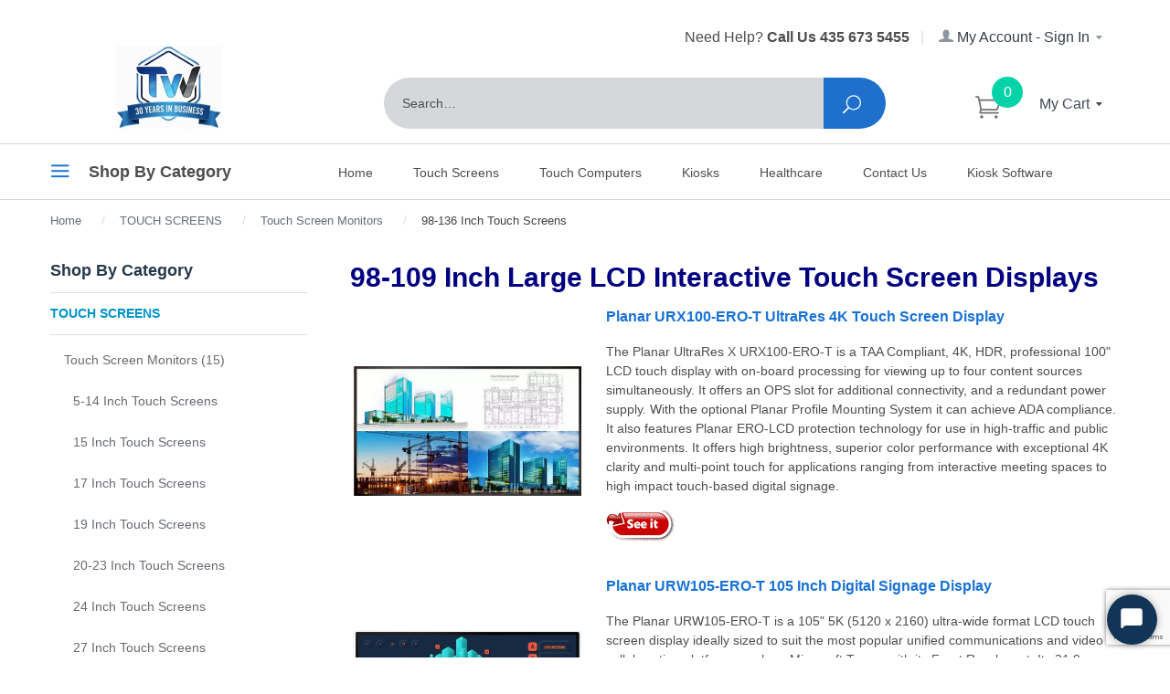

--- FILE ---
content_type: text/html
request_url: https://www.touchwindow.com/c/98inchLCDTouchscreenMonitors.html
body_size: 13223
content:
<!DOCTYPE html><html lang="en" class="no-js" xmlns:fb="http://ogp.me/ns/fb#"><head><title>98 to 108 Inch Large LCD Interactive Touch Screen Displays</title><script type="text/javascript">
var MMThemeBreakpoints =
[
{
"code":	"mobile",
"name":	"Mobile",
"start":	{
"unit": "px",
"value": ""
}
,
"end":	{
"unit": "em",
"value": "39.999"
}
}
,{
"code":	"tablet",
"name":	"Tablet",
"start":	{
"unit": "px",
"value": ""
}
,
"end":	{
"unit": "em",
"value": "59.999"
}
}
];
</script>
<script type="text/javascript">
var json_url = "https:\/\/www.touchwindow.com\/mm5\/json.mvc\u003F";
var json_nosessionurl = "https:\/\/www.touchwindow.com\/mm5\/json.mvc\u003F";
var Store_Code = "TouchWindow";
</script>
<script type="text/javascript" src="https://www.touchwindow.com/mm5/clientside.mvc?T=0467b0bf&amp;Filename=ajax.js" integrity="sha512-hBYAAq3Edaymi0ELd4oY1JQXKed1b6ng0Ix9vNMtHrWb3FO0tDeoQ95Y/KM5z3XmxcibnvbVujqgLQn/gKBRhA==" crossorigin="anonymous"></script>
<script type="text/javascript" src="https://www.touchwindow.com/mm5/clientside.mvc?T=0467b0bf&amp;Filename=runtime_ui.js" integrity="sha512-ZIZBhU8Ftvfk9pHoUdkXEXY8RZppw5nTJnFsMqX+3ViPliSA/Y5WRa+eK3vIHZQfqf3R/SXEVS1DJTjmKgVOOw==" crossorigin="anonymous"></script>
<script type="text/javascript" src="https://www.touchwindow.com/mm5/clientside.mvc?T=0467b0bf&amp;Module_Code=cmp-cssui-searchfield&amp;Filename=runtime.js" integrity="sha512-GT3fQyjPOh3ZvhBeXjc3+okpwb4DpByCirgPrWz6TaihplxQROYh7ilw9bj4wu+hbLgToqAFQuw3SCRJjmGcGQ==" crossorigin="anonymous"></script>
<script type="text/javascript">
var MMSearchField_Search_URL_sep = "https:\/\/www.touchwindow.com\/SRCH.html\u003FSearch=";
(function( obj, eventType, fn )
{
if ( obj.addEventListener )
{
obj.addEventListener( eventType, fn, false );
}
else if ( obj.attachEvent )
{
obj.attachEvent( 'on' + eventType, fn );
}
})( window, 'mmsearchfield_override', function()
{
MMSearchField.prototype.onMenuAppendHeader = function () {return null;};MMSearchField.prototype.onMenuAppendItem = function (data) {var span;span = newElement('span', {'class': 'x-search-preview__entry'}, null, null);span.innerHTML = data;return span;};MMSearchField.prototype.onMenuAppendStoreSearch = function (search_value) {var item;item = newElement('div', {'class': 'x-search-preview__search-all'}, null, null);item.element_text = newTextNode('Search store for product "' + search_value + '"', item);return item;};MMSearchField.prototype.onFocus = function () {this.element_menu.classList.toggle('x-search-preview--open');};MMSearchField.prototype.onBlur = function () {this.element_menu.classList.toggle('x-search-preview--open');};
} );
</script>
<base href="https://www.touchwindow.com/mm5/"><meta http-equiv="X-UA-Compatible" content="IE=edge"><meta name="viewport" content="width=device-width, initial-scale=1"><meta name="description" content="New 98 to 108 Inch Large LCD Interactive Touch Screen Displays.  Lowest Prices!  Secure Ordering.  Factory Warranty." />
<meta name="keywords" content="98 Inch Large LCD Interactive Touch Screen Displays, large touch screen display, big touch screens, big touch screen displays" />
<link rel="shortcut icon" type="image/png" href="/favicon.png"><link href="/mm5/humans.txt" rel="author"><link rel="canonical" href="https://www.touchwindow.com/c/98inchLCDTouchscreenMonitors.html"><meta name="yandex-verification" content="da03a1ddf0a11f43" /><link rel="stylesheet" href="themes/levels/css/all.php"><link href="https://fonts.googleapis.com/css?family=Open+Sans:400,700,400italic,700italic" rel="stylesheet" type="text/css" data-norem><!--[if lt IE 9]><script src="themes/levels/js/modernizr.js"></script><script src="themes/levels/js/respond.min.js"></script><![endif]--><script>window.dataLayer = window.dataLayer || [];dataLayer.push({"pageCode": "CTGY","canonicalURI": "\/c\/98inchLCDTouchscreenMonitors.html","requestUri": "\/c\/98inchLCDTouchscreenMonitors.html","refererUri": "","pageType": "category","pageName": "","userId": "0","userEmail": "","basketId": "155673438","categoryCode": "98inchLCDTouchscreenMonitors","categoryName": "","productCode": "","checkoutStep": ""});</script><!-- Google tag (gtag.js) --><script async src="https://www.googletagmanager.com/gtag/js?id=G-6Z2ZT4RF3S"></script><script>window.dataLayer = window.dataLayer || [];function gtag(){dataLayer.push(arguments);}gtag('js', new Date());gtag('config', 'G-6Z2ZT4RF3S');</script><!-- Retention B2b and Slack --><script>!function () {var reb2b = window.reb2b = window.reb2b || [];if (reb2b.invoked) return;reb2b.invoked = true;reb2b.methods = ["identify", "collect"];reb2b.factory = function (method) {return function () {var args = Array.prototype.slice.call(arguments);args.unshift(method);reb2b.push(args);return reb2b;};};for (var i = 0; i < reb2b.methods.length; i++) {var key = reb2b.methods[i];reb2b[key] = reb2b.factory(key);}reb2b.load = function (key) {var script = document.createElement("script");script.type = "text/javascript";script.async = true;script.src = "https://s3-us-west-2.amazonaws.com/b2bjsstore/b/" + key + "/reb2b.js.gz";var first = document.getElementsByTagName("script")[0];first.parentNode.insertBefore(script, first);};reb2b.SNIPPET_VERSION = "1.0.1";reb2b.load("5DNXY8H93RO0");}();</script><script type="text/javascript" src="https://www.touchwindow.com/mm5/clientside.mvc?T=0467b0bf&Module_Code=mvga&amp;Filename=mvga.js"></script><link type="text/css" media="all" rel="stylesheet" integrity="sha256-lWOXBr8vqpiy3pliCN1FmPIYkHdcr8Y0nc2BRMranrA= sha384-0K5gx4GPe3B0+RaqthenpKbJBAscHbhUuTd+ZmjJoHkRs98Ms3Pm2S4BvJqkmBdh sha512-wrhf+QxqNNvI+O73Y1XxplLd/Bt2GG2kDlyCGfeByKkupyZlAKZKAHXE2TM9/awtFar6eWl+W9hNO6Mz2QrA6Q==" crossorigin="anonymous" href="https://www.touchwindow.com/mm5/json.mvc?Store_Code=TouchWindow&amp;Function=CSSResource_Output&amp;CSSResource_Code=mm-theme-styles&T=b701dcca" data-resource-group="modules" data-resource-code="mm-theme-styles" /><script type="text/javascript" data-resource-group="modules" data-resource-code="recaptcha_v3">
(() =>
{
var script;
script	= document.createElement( 'script' );
script.src	= 'https://www.google.com/recaptcha/api.js?render=6Lc2iK0pAAAAALsp_wyFTAxdk74K4rdPXiNqib-P';
document.documentElement.appendChild( script );
} )();
document.addEventListener( 'DOMContentLoaded', () =>
{
var form, element, elements, form_lookup;
form_lookup = new Array();
elements = document.querySelectorAll( 'form input\u005Bname\u003D\"Action\"\u005D\u005Bvalue\u003D\"AUTH\"\u005D, form \u005Bname\u003D\"Action\"\u005D\u005Bvalue\u003D\"ORDR,SHIP,CTAX,AUTH\"\u005D' )
for ( element of elements )
{
if ( element instanceof HTMLFormElement )	form = element;
else if ( element.form instanceof HTMLFormElement )	form = element.form;
else
{
form = null;
while ( element )
{
if ( element instanceof HTMLFormElement )
{
form = element;
break;
}
element = element.parentNode;
}
}
if ( form && ( form_lookup.indexOf( form ) === -1 ) )
{
form_lookup.push( form );
new Miva_reCAPTCHAv3_FormSubmitListener( form, 'payment_authorization' );
}
}
elements = document.querySelectorAll( 'form input\u005Bname\u003D\"Action\"\u005D\u005Bvalue\u003D\"ICST\"\u005D' )
for ( element of elements )
{
if ( element instanceof HTMLFormElement )	form = element;
else if ( element.form instanceof HTMLFormElement )	form = element.form;
else
{
form = null;
while ( element )
{
if ( element instanceof HTMLFormElement )
{
form = element;
break;
}
element = element.parentNode;
}
}
if ( form && ( form_lookup.indexOf( form ) === -1 ) )
{
form_lookup.push( form );
new Miva_reCAPTCHAv3_FormSubmitListener( form, 'customer_account_create' );
}
}
elements = document.querySelectorAll( 'form input\u005Bname\u003D\"Action\"\u005D\u005Bvalue\u003D\"ICSQ\"\u005D, form input\u005Bname\u003D\"Action\"\u005D\u005Bvalue\u005E\u003D\"ICSQ,\"\u005D' )
for ( element of elements )
{
if ( element instanceof HTMLFormElement )	form = element;
else if ( element.form instanceof HTMLFormElement )	form = element.form;
else
{
form = null;
while ( element )
{
if ( element instanceof HTMLFormElement )
{
form = element;
break;
}
element = element.parentNode;
}
}
if ( form && ( form_lookup.indexOf( form ) === -1 ) )
{
form_lookup.push( form );
new Miva_reCAPTCHAv3_FormSubmitListener( form, 'customer_account_quick_create' );
}
}
elements = document.querySelectorAll( 'form input\u005Bname\u003D\"Action\"\u005D\u005Bvalue\u003D\"EMPW\"\u005D' )
for ( element of elements )
{
if ( element instanceof HTMLFormElement )	form = element;
else if ( element.form instanceof HTMLFormElement )	form = element.form;
else
{
form = null;
while ( element )
{
if ( element instanceof HTMLFormElement )
{
form = element;
break;
}
element = element.parentNode;
}
}
if ( form && ( form_lookup.indexOf( form ) === -1 ) )
{
form_lookup.push( form );
new Miva_reCAPTCHAv3_FormSubmitListener( form, 'customer_forgot_password' );
}
}
} );
class Miva_reCAPTCHAv3_FormSubmitListener
{
#form;
#submitting;
#event_submit;
#original_submit;
#recaptcha_action;
constructor( form, recaptcha_action )
{
this.#form	= form;
this.#submitting	= false;
this.#original_submit	= form.submit;
this.#recaptcha_action	= recaptcha_action;
this.#event_submit	= ( e ) =>
{
e.stopImmediatePropagation();
e.preventDefault();
//
// Trigger overwritten submit to build reCAPTCHAv3 response, where the original
// form submit will be restored in the callback and the "submit" listener removed.
//
this.#form.submit();
}
this.#form.submit	= () =>
{
if ( this.#submitting )
{
return;
}
this.#submitting = true;
Miva_reCAPTCHAv3_Submit( this.#recaptcha_action, ( token ) =>
{
var input_response;
this.#submitting	= false;
input_response	= document.createElement( 'input' );
input_response.type	= 'hidden';
input_response.name	= 'reCAPTCHAv3_Response';
input_response.value	= token;
this.#form.submit	= this.#original_submit;
this.#form.removeEventListener( 'submit', this.#event_submit, { capture: true } );
this.#form.appendChild( input_response );
if ( this.#form.requestSubmit )	this.#form.requestSubmit();
else	this.#form.dispatchEvent( new Event( 'submit', { bubbles: true, cancelable: true } ) );
} );
};
this.#form.addEventListener( 'submit', this.#event_submit, { capture: true } );
}
}
function Miva_reCAPTCHAv3_Submit( recaptcha_action, callback )
{
try
{
grecaptcha.ready( () => {
try
{
grecaptcha.execute( '6Lc2iK0pAAAAALsp_wyFTAxdk74K4rdPXiNqib-P', { action: recaptcha_action } ).then( ( token ) => {
callback( token );
} );
}
catch ( e )
{
setTimeout( () => callback( 'recaptcha failed' ) );
}
} );
}
catch ( e )
{
setTimeout( () => callback( 'recaptcha failed' ) );
}
}
</script></head><body id="js-CTGY" class=" ctgy 98inchLCDTouchscreenMonitors"><!--[if lt IE 9]> <p class="message closable message-info browsehappy align-center"><a href="#" class="close">&times;</a>You are using an <strong>outdated</strong> browser.<br />Please <a href="http://browsehappy.com/" target="_blank" rel="nofollow">upgrade your browser</a> to improve your experience.</p> <![endif]--><nav class="mobile-menu mobile-menu-left"><div class="row mobile-navigation-header"><a href="https://www.touchwindow.com/LOGN.html" rel="nofollow" class="column one-third align-center bg-gray white"><span data-rt-icon="&#x61;"></span><small>ACCOUNT</small></a><a href="https://www.touchwindow.com/CTUS.html" rel="nofollow" class="column one-third align-center bg-gray white"><span data-icon="&#xe090;"></span><small>CONTACT</small></a><a href="https://www.touchwindow.com/BASK.html" rel="nofollow" class="column one-third align-center bg-theme-primary white"><span data-rt-icon="&#x65;"></span><small>MY CART</small></a></div><div id="js-mobile-navigation" class="mobile-navigation"><ul id="js-navigation-set" class="navigation-set horizontal-drop-down"><li class="level-1"><span><a href="https://www.touchwindow.com/" target="_self">Home</a></span></li><li class="level-1"><span class="parent"><a href="https://www.touchwindow.com/c/TouchScreens.html" target="_self">Touch Screens</a></span><ul></ul><span data-name="Touch Screens" data-rt-icon="d" class="next"></span></li><li class="level-1"><span><a href="https://www.touchwindow.com/c/Touch-Computers.html" target="_self">Touch Screen Computers</a></span></li><li class="level-1"><span><a href="https://www.touchwindow.com/c/Elo-Touch-Computers.html" target="_self">Elo Touchscreen Computers</a></span></li><li class="level-1"><span><a href="https://www.touchwindow.com/c/MobilePOSEquipment.html" target="_self">Mobile POS Equipment</a></span></li><li class="level-1"><span><a href="https://www.touchwindow.com/c/Printers.html" target="_self">POS and Mobile Printers</a></span></li><li class="level-1"><span><a href="https://www.touchwindow.com/c/CashDrawers.html" target="_self">Cash Drawers</a></span></li><li class="level-1"><span><a href="https://www.touchwindow.com/c/Scanners-InputDevices.html" target="_self">Barcode Scanners &amp; Scales</a></span></li><li class="level-1"><span><a href="https://www.touchwindow.com/c/Kiosks.html" target="_self">Touch Screen Kiosks</a></span></li><li class="level-1"><span><a href="https://www.touchwindow.com/c/Computers-for-POS.html" target="_self">Retail Mini Computers</a></span></li><li class="level-1"><span><a href="https://www.touchwindow.com/c/Keyboards.html" target="_self">POS Keyboards and Bumpbars</a></span></li><li class="level-1"><span><a href="https://www.touchwindow.com/c/PoleDisplays.html" target="_self">Customer Pole Displays</a></span></li><li class="level-1"><span><a href="https://www.touchwindow.com/c/4KUHDTouchDisplay.html" target="_self">4K UHD Touch Screens</a></span></li><li class="level-1"><span><a href="https://www.touchwindow.com/c/MagneticStripeReaders.html" target="_self">Credit Card Readers</a></span></li><li class="level-1"><span><a href="https://www.touchwindow.com/c/MountBrackets.html" target="_self">Mounting Brackets</a></span></li><li class="level-1"><span><a href="https://www.touchwindow.com/c/COMPLETE-Systems.html" target="_self">Complete Systems</a></span></li><li class="level-1"><span><a href="https://www.touchwindow.com/c/HealthcareProducts.html" target="_self">Healthcare Products</a></span></li><li class="level-1"><span><a href="https://www.touchwindow.com/c/CheckReaders.html" target="_self">Check Scanners</a></span></li><li class="level-1"><span><a href="https://www.touchwindow.com/c/Power.html" target="_self">Power</a></span></li><li class="level-1"><span><a href="https://www.touchwindow.com/c/Paper-Ribbons-Labels.html" target="_self">Paper Ribbons Labels</a></span></li><li class="level-1"><span><a href="https://www.touchwindow.com/c/Groups-Touch-Screens.html" target="_self">Groups</a></span></li><li class="level-1"><span><a href="https://www.touchwindow.com/c/SignatureCapturePads.html" target="_self">Signature Capture</a></span></li><li class="level-1 bg-gray white mobile-navigation-gray">
<span class="parent">More...</span>
<ul>
<li class="level-1">
<span><a href="https://www.touchwindow.com/" target="_self">Home</a></span>
</li>
<li class="level-1">
<span><a href="https://www.touchwindow.com/c/TouchScreens.html" target="_self">Touch Screens</a></span>
</li>
<li class="level-1">
<span><a href="https://www.touchwindow.com/c/Touch-Screen-Computer.html" target="_self">Touch Computers</a></span>
</li>
<li class="level-1">
<span><a href="https://www.touchwindow.com/c/Kiosks.html" target="_self">Kiosks</a></span>
</li>
<li class="level-1">
<span><a href="https://www.touchwindow.com/c/HealthcareProducts.html" target="_self">Healthcare</a></span>
</li>
<li class="level-1">
<span><a href="https://www.touchwindow.com/c/Contact-Us.html" target="_self">Contact Us</a></span>
</li>
<li class="level-1">
<span><a href="https://www.touchwindow.com/c/Rocket-Software.html" target="_self">Kiosk Software</a></span>
</li>
</ul>
<span data-name="More..." data-rt-icon="d" class="next"></span>
</li>
</ul></div></nav><!-- end mobile-navigation --><div id="js-site-overlay" class="site-overlay"></div><!-- end site-overlay --><div id="js-site-wrapper" class="site-wrapper"><header id="js-header" class="header clearfix"><div id="js-main-header" class="row wrap main-header vertical-align-parent"><ul class="mobile-main-header medium-all-hidden no-list mobile-flex-show flex-align-center"><li class="column one-fourth x-small-one-sixth toggle-slide-left mobile-menu-button np"><span class="theme-secondary" data-icon="&#x61;"></span></li><li class="column half x-small-two-thirds"><a href="http://www.touchwindow.com/" title="TouchWindow.com" class="align-center mobile__logo" rel="nofollow"><img src="graphics/00000001/30YearsLogo_115x91.jpg" alt="Touch Screens, Touch Screen Computers, POS Systems" title="Touch Screens, Touch Screen Computers, POS Systems" /></a></li><li id="js-mobile-basket-button" class="column one-fourth x-small-one-sixth np mobile-basket-button align-left"><div class="js-mobile-basket-button-inner column whole np align-center"><span class="mini-basket-icon" data-icon="&#xe015;" title="Cart"></span><span class="mini-basket-inner bg-theme-primary"><span class="mini-basket-count inline-block" id="js-mini-basket-count">0</span></span></div></li></ul><div class="show medium-hide"><form class="bg-white nm" data-hook="global-search-drawer" method="get" action="https://www.touchwindow.com/SRCH.html"><div class="row wrap"><div class="column five-sixths nrp"><label for="l-mobile-search" class="sr-only">Search</label><input class="js-autocomplete-input" id="l-mobile-search" name="Search" type="search" value="" placeholder="Search&hellip;" data-api-url="https://www.touchwindow.com/api.html" autocomplete="off"></div><div class="column one-sixth nlp"><button type="submit" id="l-mobile-search__button" class="button button-square button-block column one-sixths bg-theme-secondary white" data-icon="&#x55;" title="Search"><span class="sr-only">Search</span></button></div></div></form></div><div class="service-links__header column np all-hidden medium-all-shown large-all-hidden"><div class="column whole large-align-right align-center service-links np"><span class="service-link-phone"></span> Need Help? <strong>Call Us 435 673 5455</strong><span class="breadcrumb-border">|</span><a href="https://www.touchwindow.com/LOGN.html"><span data-rt-icon="&#X61;"></span> My Account - Sign In <span data-icon="&#x43;" class="mini-basket-down-arrow"></span></a></div></div><div class="tab-desktop__header column np all-hidden medium-flex-show flex-wrap flex-align-center large-flex-align-end"><a href="http://www.touchwindow.com/" title="TouchWindow.com" class="column large-two-tenths align-center" id="logo"><img src="graphics/00000001/30YearsLogo_115x91.jpg" alt="Touch Screens, Touch Screen Computers, POS Systems"><div class="breaker large-hide show"></div></a><div class="header__main-nav whole large-eight-tenths flex flex-align-center large-flex-wrap"><div class="service-links__header column np all-hidden large-all-shown"><div class="column whole large-align-right align-center service-links np"><span class="service-link-phone"></span> Need Help? <strong>Call Us 435 673 5455</strong><span class="breadcrumb-border">|</span><a href="https://www.touchwindow.com/LOGN.html"><span data-rt-icon="&#X61;"></span> My Account - Sign In <span data-icon="&#x43;" class="mini-basket-down-arrow"></span></a></div></div><div class="column medium-one-eighth toggle-slide-left mobile-menu-button medium-menu-button show large-hide align-center"><span class="show" data-icon="&#x61;"></span></div><div class="column medium-six-eighths large-three-fourths search-form"><form action="https://www.touchwindow.com/SRCH.html" method="get" class="search-form nm column np large-ten-twelfths float-right whole"><div class="input-group"><label for="l-desktop-search" class="sr-only">Search</label><input type="search" name="Search" id="l-desktop-search" value="" placeholder="Search&hellip;" class="column five-sixths bg-transparent input input-large search-input js-autocomplete-input" data-api-url="https://www.touchwindow.com/api.html" autocomplete="off"><button type="submit" class="button button-large column one-sixths bg-transparent search-button" data-icon="&#x55;" title="Search"><span class="sr-only">Search</span></button></div><div class="js-autocomplete-results autocomplete-results"></div></form></div><div class="column medium-two-eighths large-one-fourth align-left nlp medium-np"><a href="https://www.touchwindow.com/BASK.html" rel="nofollow" id="js-mini-basket" class="mini-basket whole flex flex-align-center"><span class="mini-basket-icon column half np align-center x-large-align-right" data-icon="&#xe015;" title="Cart"><span class="mini-basket-count bg-theme-primary inline-block align-center" id="js-mini-basket-count">0</span></span><span class="mini-basket-inner column half x-large-align-right np"><span class="mini-basket-text inline-block">My Cart <span data-icon="&#x43;" class="mini-basket-down-arrow"></span></span></span></a></div></div></div><div class="js-autocomplete-results autocomplete-results" id="js-mobile-autocomplete"></div><div id="js-mini-basket-container" class="column whole small-half large-one-third mini-basket-container"><div class="row mini-basket-content" data-itemcount="0" data-subtotal=""><span data-icon="&#xe051;" class="mini-basket-close" title="Close"></span><h3 class="column whole np nm">Shopping Cart</h3><div class="sky mini-basket-seperator">&bull;&bull;&bull;&bull;&bull;</div><div class="breaker clear"></div><p class="column whole align-center">Your cart is currently empty.</p></div></div></div><!-- end main-header --><nav id="js-navigation-bar" class="navigation-bar navigation_main large-show hide">
<div class="wrap az-menu large-show hide">
<div class="row nav-group-1">
<div class="column one-fourth nav-item-1 nav-item-1--left x-large-nlp" id="nav-toggle">
<a href="#" class="js-az-menu-trigger"><span data-icon="&#x61;"></span> Shop By Category</a>
</div>
<div class="column three-fourths nav-item-1 nav-item-1--right">
<ul id="js-navigation-set" class="navigation-set horizontal-drop-down">
<li class="level-1">
<span><a href="https://www.touchwindow.com/" target="_self">Home</a></span>
</li>
<li class="level-1">
<span><a href="https://www.touchwindow.com/c/TouchScreens.html" target="_self">Touch Screens</a></span>
</li>
<li class="level-1">
<span><a href="https://www.touchwindow.com/c/Touch-Screen-Computer.html" target="_self">Touch Computers</a></span>
</li>
<li class="level-1">
<span><a href="https://www.touchwindow.com/c/Kiosks.html" target="_self">Kiosks</a></span>
</li>
<li class="level-1">
<span><a href="https://www.touchwindow.com/c/HealthcareProducts.html" target="_self">Healthcare</a></span>
</li>
<li class="level-1">
<span><a href="https://www.touchwindow.com/c/Contact-Us.html" target="_self">Contact Us</a></span>
</li>
<li class="level-1">
<span><a href="https://www.touchwindow.com/c/Rocket-Software.html" target="_self">Kiosk Software</a></span>
</li>
</ul>
</div>
</div>
<div class="row" id="js-all-categories-nav"><div class="column one-fourth nav-group-2"><a href="https://www.touchwindow.com/" target="_self" class="nav-item-2 " data-navigationitem-id="27" data-link-type="_self">Home</a><a href="https://www.touchwindow.com/c/TouchScreens.html" target="_self" class="nav-item-2 has-children" data-navigationitem-id="28" data-link-type="_self">Touch Screens</a><a href="https://www.touchwindow.com/c/Touch-Computers.html" target="_self" class="nav-item-2 " data-navigationitem-id="6600f75a260b130257a2c15b3857247f" data-link-type="_self">Touch Screen Computers</a><a href="https://www.touchwindow.com/c/Elo-Touch-Computers.html" target="_self" class="nav-item-2 " data-navigationitem-id="379579d8a40e6ced15755a462bbbfab9" data-link-type="_self">Elo Touchscreen Computers</a><a href="https://www.touchwindow.com/c/MobilePOSEquipment.html" target="_self" class="nav-item-2 " data-navigationitem-id="2921d00d04da749e8bb16e2465d50300" data-link-type="_self">Mobile POS Equipment</a><a href="https://www.touchwindow.com/c/Printers.html" target="_self" class="nav-item-2 " data-navigationitem-id="41" data-link-type="_self">POS and Mobile Printers</a><a href="https://www.touchwindow.com/c/CashDrawers.html" target="_self" class="nav-item-2 " data-navigationitem-id="30" data-link-type="_self">Cash Drawers</a><a href="https://www.touchwindow.com/c/Scanners-InputDevices.html" target="_self" class="nav-item-2 " data-navigationitem-id="42" data-link-type="_self">Barcode Scanners & Scales</a><a href="https://www.touchwindow.com/c/Kiosks.html" target="_self" class="nav-item-2 " data-navigationitem-id="36" data-link-type="_self">Touch Screen Kiosks</a><a href="https://www.touchwindow.com/c/Computers-for-POS.html" target="_self" class="nav-item-2 " data-navigationitem-id="33" data-link-type="_self">Retail Mini Computers</a><a href="https://www.touchwindow.com/c/Keyboards.html" target="_self" class="nav-item-2 " data-navigationitem-id="35" data-link-type="_self">POS Keyboards and Bumpbars</a><a href="https://www.touchwindow.com/c/PoleDisplays.html" target="_self" class="nav-item-2 " data-navigationitem-id="39" data-link-type="_self">Customer Pole Displays</a><a href="https://www.touchwindow.com/c/4KUHDTouchDisplay.html" target="_self" class="nav-item-2 " data-navigationitem-id="db9d3afcf71aa853c67f5555818c6673" data-link-type="_self">4K UHD Touch Screens</a><a href="https://www.touchwindow.com/c/MagneticStripeReaders.html" target="_self" class="nav-item-2 " data-navigationitem-id="34" data-link-type="_self">Credit Card Readers</a><a href="https://www.touchwindow.com/c/MountBrackets.html" target="_self" class="nav-item-2 " data-navigationitem-id="37" data-link-type="_self">Mounting Brackets</a><a href="https://www.touchwindow.com/c/COMPLETE-Systems.html" target="_self" class="nav-item-2 " data-navigationitem-id="45" data-link-type="_self">Complete Systems</a><a href="https://www.touchwindow.com/c/HealthcareProducts.html" target="_self" class="nav-item-2 " data-navigationitem-id="120" data-link-type="_self">Healthcare Products</a><a href="https://www.touchwindow.com/c/CheckReaders.html" target="_self" class="nav-item-2 " data-navigationitem-id="32" data-link-type="_self">Check Scanners</a><a href="https://www.touchwindow.com/c/Power.html" target="_self" class="nav-item-2 " data-navigationitem-id="40" data-link-type="_self">Power</a><a href="https://www.touchwindow.com/c/Paper-Ribbons-Labels.html" target="_self" class="nav-item-2 " data-navigationitem-id="38" data-link-type="_self">Paper Ribbons Labels</a><a href="https://www.touchwindow.com/c/Groups-Touch-Screens.html" target="_self" class="nav-item-2 " data-navigationitem-id="29" data-link-type="_self">Groups</a><a href="https://www.touchwindow.com/c/SignatureCapturePads.html" target="_self" class="nav-item-2 " data-navigationitem-id="43" data-link-type="_self">Signature Capture</a></div><div class="column three-fourths nav-group-3"><div class="nav-item-3 nav-group-4" data-navigationitem-id="28"><div class="column three-fourths nav-item-4 nav-item-4--left"></div></div></div></div>
</div>
</nav><!-- end navigation-bar --></header><!-- end header --><main><div class="row breadcrumbs"><nav class="column whole wrap float-none large-np"><ol itemscope itemtype="http://schema.org/BreadcrumbList"><li itemprop="itemListElement" itemscope itemtype="http://schema.org/ListItem"><a class="breadcrumb-home" href="https://www.touchwindow.com/" title="Home" itemprop="item"><span itemprop="name">Home</span></a><span class="breadcrumb-border">&#47;</span><meta itemprop="position" content="1"/></li><li itemprop="itemListElement" itemscope itemtype="http://schema.org/ListItem"><a href="https://www.touchwindow.com/c/TouchScreens.html" title="TOUCH SCREENS" itemprop="item"><span itemprop="name">TOUCH SCREENS</span></a><span class="breadcrumb-border">&#47;</span><meta itemprop="position" content="2"/></li><li itemprop="itemListElement" itemscope itemtype="http://schema.org/ListItem"><a href="https://www.touchwindow.com/c/TouchScreenMonitors.html" title="Touch Screen Monitors" itemprop="item"><span itemprop="name">Touch Screen Monitors</span></a><span class="breadcrumb-border">&#47;</span><meta itemprop="position" content="3"/></li><li itemprop="itemListElement" itemscope itemtype="http://schema.org/ListItem"><a class="current-item" href="https://www.touchwindow.com/c/98inchLCDTouchscreenMonitors.html" aria-current="page" title="98-136 Inch Touch Screens" itemprop="item"><span itemprop="name">98-136 Inch Touch Screens</span></a><meta itemprop="position" content="4"/></li></ol></nav></div><!-- end breadcrumbs --><div class="wrap"><div class="row"><div class="breaker"></div><div class="column-right column whole push-none large-three-fourths large-push-one-fourth x-large-nrp"><div class="main-content"><script type="text/javascript">(function(w, d, x, id){s=d.createElement('script');s.src='https://dtn7rvxwwlhud.cloudfront.net/amazon-connect-chat-interface-client.js';s.async=1;s.id=id;d.getElementsByTagName('head')[0].appendChild(s);w[x] = w[x] || function() { (w[x].ac = w[x].ac || []).push(arguments) };})(window, document, 'amazon_connect', 'a69c995c-2367-4338-a56b-c2ba6ed766f4');amazon_connect('styles', { openChat: { color: '#ffffff', backgroundColor: '#123456'}, closeChat: { color: '#ffffff', backgroundColor: '#123456'} });amazon_connect('snippetId', '[base64]');amazon_connect('supportedMessagingContentTypes', [ 'text/plain', 'text/markdown' ]);</script><!-- Google Tag Manager --><script>(function(w,d,s,l,i){w[l]=w[l]||[];w[l].push({'gtm.start':new Date().getTime(),event:'gtm.js'});var f=d.getElementsByTagName(s)[0],j=d.createElement(s),dl=l!='dataLayer'?'&l='+l:'';j.async=true;j.src='https://www.googletagmanager.com/gtm.js?id='+i+dl;f.parentNode.insertBefore(j,f);})(window,document,'script','dataLayer','GTM-NPPRG8PM');</script><!-- End Google Tag Manager --><div class="prod-ctgy-hdft-header"><h1 style="text-align: center;"><span style="font-size: 25px;"><span style="color: rgb(0, 0, 128);"><span style="font-family: Arial;"><big>98-109 Inch Large LCD Interactive Touch Screen Displays</big></span></span></span></h1><table width="100%" cellspacing="0" cellpadding="0" border="0"><tbody><tr><td style="text-align: center;" width="35%"><a href="/c/PlanarURX100-ERO-T.html"><img src="graphics/00000001/planar/URX100-ERO-T.jpg" title="98 Inch Planar UR9851 UltraRes Touch Screen Display" alt="Planar URX100-ERO-T UltraRes Touch Screen Display" width="249" height="142"></a></td><td width="65%"><h2>Planar URX100-ERO-T UltraRes 4K Touch Screen Display</h2><p>The Planar UltraRes X URX100-ERO-T is a TAA Compliant, 4K, HDR, professional 100&quot; LCD touch display with on-board processing for viewing up to four content sources simultaneously. It offers an OPS slot for additional connectivity, and a redundant power supply. With the optional Planar Profile Mounting System it can achieve ADA compliance. It also features Planar ERO-LCD protection technology for use in high-traffic and public environments. It offers high brightness, superior color performance with exceptional 4K clarity and multi-point touch for applications ranging from interactive meeting spaces to high impact touch-based digital signage.</p><p><a href="/c/PlanarURX100-ERO-T.html"><img src="graphics/00000001/SeeButton-t.gif" alt="Planar URX100-ERO-T UltraRes Touch Screen Display"></a></p></td></tr><tr><td>&nbsp;</td><td>&nbsp;</td></tr><tr><td style="text-align: center;"><a href="/c/PlanarURW105-ERO-T.html"><img src="graphics/00000001/planar/URW105-ERO-T.jpg" alt="Planar URW105-ERO-T 105 Digital Signage Display" width="250" height="112"></a></td><td><h2>Planar&nbsp;URW105-ERO-T 105 Inch Digital Signage Display</h2><p>The Planar URW105-ERO-T is a 105&quot; 5K (5120 x 2160) ultra-wide format LCD touch screen display ideally sized to suit the most popular unified communications and video collaboration platforms such as Microsoft Teams with its Front Row layout. Its 21:9 aspect ratio is excellent for native cinematic video playback. It features Planar ERO-LCD protective glass and pin-point accurate projected capacitive touch that supports up to 50 simultaneous touch points.</p><p><a href="/c/PlanarURW105-ERO-T.html"><img src="graphics/00000001/SeeButton-t.gif" alt="Planar URW105-ERO-T 105 Digital Signage Display"></a></p></td></tr><tr><td>&nbsp;</td><td>&nbsp;</td></tr><tr><td style="text-align: center;"><a href="/c/PlanarTVF109.html"><img src="graphics/00000001/planar/Planar109TVF.jpg" alt="Planar TVF HD 109 Digital Signage Display" width="250" height="157"></a></td><td><h2>Planar TVF HD 109 Inch Digital Signage Display</h2><p>The Planar TVF Complete HD 109 is a Full HD, 109&rdquo; LED video wall solution that includes everything an organization needs to deliver large-format beautiful video and imagery, in less time and with less effort. The solution comes with LED display cabinets, cables, spare modules, wall mounts, trim, remote control and full-featured video controller all included. The Planar TVF Complete HD 109 features front-side installation and serviceability for easier access and installation against the wall.</p><p><a href="/c/PlanarTVF109.html"><img src="graphics/00000001/SeeButton-t.gif" alt=" Planar TVF HD 109 Digital Signage Display"></a></p></td></tr><tr><td style="text-align: center;">&nbsp;</td><td>&nbsp;</td></tr><tr><td style="text-align: center;"><a href="/c/PlanarURL136-T.html"><img src="graphics/00000001/planar/URL136-T.jpg" alt="Planar URL146-T Digital LED Touch Screen Display" width="249" height="149"></a></td><td><h2>Planar URL136-T 136 Inch Digital Touch Screen Display</h2><p>The Planar URL136-T UltraRes L Series is an all-in-one, 136&quot;, Full HD resolution fine pixel pitch LED display. It features best-in-class on-board processing as well as audio, power, native multi-point touch and five video inputs to support up to four sources viewed simultaneously. It has a narrow bezel that facilitates 10-point touch for interactive environments such as meeting rooms and classrooms.</p><p><a href="/c/PlanarURL136-T.html"><img src="graphics/00000001/SeeButton-t.gif" alt="Planar URL146-T Digital LED Touch Screen Display"></a></p></td></tr></tbody></table></div><div class="prod-ctgy-hdft-footer"></div><div class="hdft-footer"></div></div></div><!-- end column-right --><div class="column-left column hide large-show large-one-fourth large-pull-three-fourths x-large-nlp"><nav class="category-tree"><div class="category-tree__items column whole np"><h5 class="category-tree-heading ctgy__header flex flex-align-end">Shop By Category</h5><ul><li class="level-1 active"><a class="flex flex-align-center" href="https://www.touchwindow.com/c/TouchScreens.html">TOUCH SCREENS </a></li><li class="level-2 "><a class="flex flex-align-center" href="https://www.touchwindow.com/c/TouchScreenMonitors.html">Touch Screen Monitors (15)</a></li><li class="level-3 "><a class="flex flex-align-center" href="https://www.touchwindow.com/c/5InchTouchScreens.html">5-14 Inch Touch Screens </a></li><li class="level-3 "><a class="flex flex-align-center" href="https://www.touchwindow.com/c/15inchLCDTouchscreenMonitors.html">15 Inch Touch Screens </a></li><li class="level-3 "><a class="flex flex-align-center" href="https://www.touchwindow.com/c/17inchLCDTouchscreenMonitors.html">17 Inch Touch Screens </a></li><li class="level-3 "><a class="flex flex-align-center" href="https://www.touchwindow.com/c/19inchLCDTouchscreenMonitors.html">19 Inch Touch Screens </a></li><li class="level-3 "><a class="flex flex-align-center" href="https://www.touchwindow.com/c/20-22inchLCDTouchscreenMonitors.html">20-23 Inch Touch Screens </a></li><li class="level-3 "><a class="flex flex-align-center" href="https://www.touchwindow.com/c/24inchLCDTouchscreenMonitors.html">24 Inch Touch Screens </a></li><li class="level-3 "><a class="flex flex-align-center" href="https://www.touchwindow.com/c/27InchLCDTouchscreenMonitors.html">27 Inch Touch Screens </a></li><li class="level-3 "><a class="flex flex-align-center" href="https://www.touchwindow.com/c/32-37inchLCDTouchscreenMonitors.html">32 Inch Touch Screens </a></li><li class="level-3 "><a class="flex flex-align-center" href="https://www.touchwindow.com/c/42inchLCDTouchscreenMonitors.html">42-43 Inch Touch Screens </a></li><li class="level-3 "><a class="flex flex-align-center" href="https://www.touchwindow.com/c/46inchLCDTouchscreenMonitors.html">46-50 Inch Touch Screens </a></li><li class="level-3 "><a class="flex flex-align-center" href="https://www.touchwindow.com/c/60inchLCDTouchscreenMonitors.html">55-60 Inch Touch Screens </a></li><li class="level-3 "><a class="flex flex-align-center" href="https://www.touchwindow.com/c/65inchTouchscreenMonitors.html">65 Inch Touch Screens </a></li><li class="level-3 "><a class="flex flex-align-center" href="https://www.touchwindow.com/c/70inchLCDTouchscreenMonitors.html">70-75 Inch Touch Screens </a></li><li class="level-3 "><a class="flex flex-align-center" href="https://www.touchwindow.com/c/82inchLCDTouchscreenMonitors.html">80-86 Inch Touch Screens </a></li><li class="level-3 active"><a class="flex flex-align-center" href="https://www.touchwindow.com/c/98inchLCDTouchscreenMonitors.html">98-136 Inch Touch Screens </a></li><li class="level-4 "><a class="flex flex-align-center" href="https://www.touchwindow.com/c/PlanarURX100-ERO-T.html">100&quot; Planar URX100-ERO-T </a></li><li class="level-4 "><a class="flex flex-align-center" href="https://www.touchwindow.com/c/PlanarURW105-ERO-T.html">105&quot; Planar URW105-ERO-T </a></li><li class="level-4 "><a class="flex flex-align-center" href="https://www.touchwindow.com/c/PlanarTVF109.html">109&quot; Planar TVF Series </a></li><li class="level-4 "><a class="flex flex-align-center" href="https://www.touchwindow.com/c/PlanarURL136-T.html">136&quot; Planar URL136-T </a></li><li class="level-2 "><a class="flex flex-align-center" href="https://www.touchwindow.com/c/ExternalAddOnTouch.html">External Add-On Touch (2)</a></li><li class="level-2 "><a class="flex flex-align-center" href="https://www.touchwindow.com/c/Internal-Touch-Screen-Kits.html">Internal Touch Kits (2)</a></li><li class="level-2 "><a class="flex flex-align-center" href="https://www.touchwindow.com/c/Touch-Screen-Computer.html">COMPUTERS with Touch (16)</a></li><li class="level-2 "><a class="flex flex-align-center" href="https://www.touchwindow.com/c/Industrial-Touch.html">Industrial Touch Screens </a></li><li class="level-2 "><a class="flex flex-align-center" href="https://www.touchwindow.com/c/LARGE-Touch-Screens.html">LARGE Touch Screens (7)</a></li><li class="level-2 "><a class="flex flex-align-center" href="https://www.touchwindow.com/c/TouchscreenAccessories.html">Accessories (39)</a></li><li class="level-1 "><a class="flex flex-align-center" href="https://www.touchwindow.com/c/Groups-Touch-Screens.html">Groups </a></li><li class="level-1 "><a class="flex flex-align-center" href="https://www.touchwindow.com/c/MountBrackets.html">Mounting Brackets </a></li><li class="level-1 "><a class="flex flex-align-center" href="https://www.touchwindow.com/c/Kiosks.html">Kiosks </a></li><li class="level-1 "><a class="flex flex-align-center" href="https://www.touchwindow.com/c/HealthcareProducts.html">Healthcare Products </a></li><li class="level-1 "><a class="flex flex-align-center" href="https://www.touchwindow.com/c/CashDrawers.html">Cash Drawers </a></li><li class="level-1 "><a class="flex flex-align-center" href="https://www.touchwindow.com/c/CheckReaders.html">Check Scanners </a></li><li class="level-1 "><a class="flex flex-align-center" href="https://www.touchwindow.com/c/Computers-for-POS.html">Computers </a></li><li class="level-1 "><a class="flex flex-align-center" href="https://www.touchwindow.com/c/MagneticStripeReaders.html">Credit Card Readers </a></li><li class="level-1 "><a class="flex flex-align-center" href="https://www.touchwindow.com/c/Keyboards.html">Keyboards and Mice </a></li><li class="level-1 "><a class="flex flex-align-center" href="https://www.touchwindow.com/c/Paper-Ribbons-Labels.html">Paper-Ribbons-Labels </a></li><li class="level-1 "><a class="flex flex-align-center" href="https://www.touchwindow.com/c/PoleDisplays.html">Customer Pole Displays </a></li><li class="level-1 "><a class="flex flex-align-center" href="https://www.touchwindow.com/c/Power.html">Cables &amp; Power </a></li><li class="level-1 "><a class="flex flex-align-center" href="https://www.touchwindow.com/c/Printers.html">POS and Mobile Printers </a></li><li class="level-1 "><a class="flex flex-align-center" href="https://www.touchwindow.com/c/Scanners-InputDevices.html">Barcode Scanners &amp; Scales </a></li><li class="level-1 "><a class="flex flex-align-center" href="https://www.touchwindow.com/c/SignatureCapturePads.html">Signature Capture </a></li><li class="level-1 "><a class="flex flex-align-center" href="https://www.touchwindow.com/c/COMPLETE-Systems.html">COMPLETE Systems </a></li><li class="level-1 "><a class="flex flex-align-center" href="https://www.touchwindow.com/c/Contact-Us.html">CONTACT US </a></li><li class="level-1 "><a class="flex flex-align-center" href="https://www.touchwindow.com/c/Support.html">Support </a></li><li class="level-1 "><a class="flex flex-align-center" href="https://www.touchwindow.com/c/TroubleShooting2.html">Troubleshooting </a></li><li class="level-1 "><a class="flex flex-align-center" href="https://www.touchwindow.com/c/Special-Customers.html">Special Customers </a></li><li class="level-1 "><a class="flex flex-align-center" href="https://www.touchwindow.com/c/test-brands.html">Brands </a></li><li class="level-1 "><a class="flex flex-align-center" href="https://www.touchwindow.com/c/SharpLumenProjectors.html">Sharp Lumen Projectors </a></li><li class="level-1 "><a class="flex flex-align-center" href="https://www.touchwindow.com/c/CUSTOMTREK.html">Custom America TREK </a></li></ul></div></nav><!-- end category-tree --></div><!-- end column-left --></div><!-- end main --><div class="bottom-wrap"></div><!-- end bottom-wrap --></div><!-- end wrap --></main><!-- end main --></div><!-- end site-wrapper --><footer class="footer"><div class="row wrap"><div class="column medium-four-tenths large-four-twelfths"><div class="column whole np" id="footer-categories"><h5>Categories <span data-icon="L" class="inline-block medium-hide"></span></h5><div class="mobile-toggle medium-show hide"><ul class="navigation-set single-navigation-column"><li><a href="https://www.touchwindow.com/" target="_self">HOME</a></li><li><a href="https://www.touchwindow.com/c/CashDrawers.html" target="_self">Cash Drawers</a></li><li><a href="https://www.touchwindow.com/c/COMPLETE-Systems.html" target="_self">Complete Systems</a></li><li><a href="https://www.touchwindow.com/c/HealthcareProducts.html" target="_self">Healthcare Products</a></li><li><a href="https://www.touchwindow.com/c/Touch-Screen-Computer.html" target="_self">Computers with Touch</a></li><li><a href="https://www.touchwindow.com/c/MagneticStripeReaders.html" target="_self">Credit Card Readers</a></li><li><a href="https://www.touchwindow.com/c/Kiosks.html" target="_self">Kiosks</a></li><li><a href="https://www.touchwindow.com/c/MountBrackets.html" target="_self">Mounting Brackets</a></li><li><a href="https://www.touchwindow.com/c/Paper-Ribbons-Labels.html" target="_self">Paper-Ribbons-Labels</a></li><li><a href="https://www.touchwindow.com/c/PoleDisplays.html" target="_self">Pole Displays</a></li><li><a href="https://www.touchwindow.com/c/Printers.html" target="_self">Printers</a></li><li><a href="https://www.touchwindow.com/c/Scanners-InputDevices.html" target="_self">Scanners &amp; Scales</a></li><li><a href="https://www.touchwindow.com/c/TouchScreens.html" target="_self">Touch Screens</a></li><li><a href="https://www.touchwindow.com/c/Site-Map.html" target="_self">Site Map</a></li></ul></div></div><div class="large-hide medium-show hide"><div></div></div></div><div class="column medium-three-tenths large-two-twelfths" id="footer-customer-services"><h5>Customer Service <span data-icon="L" class="inline-block medium-hide"></span></h5><div id="js-footer-links" class="mobile-toggle medium-show hide"><ul class="navigation-set single-navigation-column"><li><a href="https://www.touchwindow.com/c/Support-Docs.html" target="_self">Support Docs</a></li><li><a href="https://www.touchwindow.com/c/User-Tips.html" target="_self">Tips &amp; Ideas</a></li><li><a href="https://www.touchwindow.com/c/TouchscreenGuide.html" target="_self">Touchscreen Guide</a></li><li><a href="https://www.touchwindow.com/c/Download-Drivers.html" target="_self">Drivers Download</a></li><li><a href="https://www.touchwindow.com/c/Repairs-RMAs.html" target="_self">RMAs</a></li><li><a href="https://www.touchwindow.com/c/SecureSite.html" target="_self">Privacy</a></li><li><a href="https://www.touchwindow.com/c/Terms-Conditions.html" target="_self">Terms</a></li></ul></div></div><div class="column medium-three-tenths large-three-twelfths"><div id="footer-location-and-hours" class="footer-locations-and-hours">
<h5>Location and Hours</h5><ul><li class="title">Main Office</li><li>Touch Screens, Inc.</li><li>13 Water St.</li><li>Holliston, MA 01746, USA</li></ul><ul><li class="title">North Carolina Office</li><li>360 Anderson Road</li><li>Murphy, NC 28906, USA</li></ul><ul><li class="title">Mon - Fri&nbsp;&nbsp;9am - 7pm EST</li></ul></div>
</div><div class="column show medium-hide" id="footer-payment-methods"><h5>Payment Info <span data-icon="L" class="inline-block medium-hide"></span></h5><div class="mobile-toggle hide"><img src="graphics/00000001/img_credit-cards.png" title="Visa, Discover, MasterCard, American Express, &amp; PayPal" alt="Visa, Discover, MasterCard, American Express, &amp; PayPal" /><div class="breaker"></div></div></div><div class="column medium-hide show large-show large-three-twelfths large-np"><div id="footer-contact-updated" class="readytheme-contentsection">
<h5><a href="https://www.touchwindow.com/CTUS.html">CONTACT US</a></h5><ul><li><span data-icon="&#xe090;"></span><span class="contact-updated-item-special">435.673.5455 - 9AM-6PM EST M-F</span></li><li><span data-icon="&#xe090;"></span><span class="contact-updated-item-special">208-297-1797 - After Hours</span></li></ul><ul><li><a href="https://www.touchwindow.com/CTUS.html"><span data-icon="&#xe061;"></span><span class="contact-updated-item-special">Contact Us</span></a></li><br><li><a href="https://www.tycotouch.com/" target="_blank"><span data-icon="&#xe0de;"></span><span class="contact-updated-item-special">Affiliate Co.: TycoTouch</span></a></li><br><li><a href="mailto:sales@touchwindow.com"><span data-rt-icon="&#x66;"></span><span class="contact-updated-item-special">Email Sales</span></a></li></ul>
</div>
<span class="breaker"></span><div></div></div></div></footer><!-- end footer --><div class="disclaimers"><div class="row wrap"><p class="column medium-half hide medium-show nm"><img src="graphics/00000001/img_credit-cards.png" title="Visa, Discover, MasterCard, American Express, &amp; PayPal" alt="Visa, Discover, MasterCard, American Express, &amp; PayPal" /></p><p class="column medium-half whole nm medium-align-right align-left copyright-text">Copyright &copy; 2026 Touch Screens Inc.. <a href="/c/SecureSite.html" rel="nofollow"><img alt="Instant SSL" src="/instantssl_trust_seal_sm_118x32.png" /></a></p></div></div><!-- end disclaimers --><div id="js-chaser" class="back-to-top"><span data-icon="&#x42;" title="Back to Top"></span></div><!-- end back-to-top --><div id="theme-settings" class="readytheme-contentsection">
<script>
var theme_path = "themes\/levels";
var default_country = "US";
</script>
</div>
<!--[if lt IE 9]><script src="themes/levels/js/vendor.ie.min.js"></script><![endif]--><!--[if gte IE 9]><!--><script src="themes/levels/js/vendor.min.js"></script><!--<![endif]--><script src="themes/levels/js/plugins.js"></script><script src="themes/levels/js/scripts.js"></script><!--[if lt IE 9]><script src="themes/levels/js/rem.min.js"></script><![endif]-->
<script type="text/javascript">
var Product_Code = '';
var Screen = 'CTGY';
</script>

<script>
(function(i,s,o,g,r,a,m){i['GoogleAnalyticsObject']=r;i[r]=i[r]||function(){
(i[r].q=i[r].q||[]).push(arguments)},i[r].l=1*new Date();a=s.createElement(o),
m=s.getElementsByTagName(o)[0];a.async=1;a.src=g;m.parentNode.insertBefore(a,m)
})(window,document,'script','//www.google-analytics.com/analytics.js','ga');

ga('create', '', 'auto');


ga( 'send', 'pageview', { 'page':'\/c\/98inchLCDTouchscreenMonitors.html\u003F' } );


</script><script type="text/javascript" src="//code.jquery.com/ui/1.12.1/jquery-ui.min.js" data-resource-group="footer_js" data-resource-code="jqueryUI"></script><script type="text/javascript" defer="defer" integrity="sha512-sAiIEIInB0xrnfZxz9ritKIpFNQA3LQOc88M2WaVIEfgKVcsw+znK6Hn1QlD5w11Ds0u3Os8O4+fXXvpoKPeiA==" crossorigin="anonymous" src="https://cdn.jsdelivr.net/npm/intersection-observer@0.5.1/intersection-observer.js" data-resource-group="footer_js" data-resource-code="lazyLoadPolyfill"></script><script type="application/ld+json" data-resource-group="footer_js" data-resource-code="json-ld">{"@context": "https://schema.org","@graph":[{"@type": "Organization","name": "TouchWindow.com","logo": "http:\/\/www.touchwindow.com\/mm5\/graphics\/00000001\/30YearsLogo_115x91.jpg","url" : "https:\/\/www.touchwindow.com\/"},{"@type": "WebSite","name": "TouchWindow.com","url": "https:\/\/www.touchwindow.com\/","potentialAction": {"@type": "SearchAction","target": {"@type": "EntryPoint","urlTemplate": "https:\/\/www.touchwindow.com\/SRCH.html\u003FSearch={Search}"},"query-input": "required name=Search"}},{"@type": "BreadcrumbList","itemListElement": [{"@type": "ListItem","position": 1,"name": "Home","item": "https:\/\/www.touchwindow.com\/"},{"@type": "ListItem","position": 2,"name": "TOUCH SCREENS","item": "https:\/\/www.touchwindow.com\/c\/TouchScreens.html"},{"@type": "ListItem","position": 3,"name": "Touch Screen Monitors","item": "https:\/\/www.touchwindow.com\/c\/TouchScreenMonitors.html"},{"@type": "ListItem","position": 4,"name": "98-136 Inch Touch Screens","item": "https:\/\/www.touchwindow.com\/c\/98inchLCDTouchscreenMonitors.html"}]}]}</script><script type="text/javascript" src="https://cdn.ywxi.net/js/1.js" async></script></body></html>

--- FILE ---
content_type: text/html; charset=utf-8
request_url: https://www.google.com/recaptcha/api2/anchor?ar=1&k=6Lc2iK0pAAAAALsp_wyFTAxdk74K4rdPXiNqib-P&co=aHR0cHM6Ly93d3cudG91Y2h3aW5kb3cuY29tOjQ0Mw..&hl=en&v=PoyoqOPhxBO7pBk68S4YbpHZ&size=invisible&anchor-ms=20000&execute-ms=30000&cb=idsb0a98t8an
body_size: 48711
content:
<!DOCTYPE HTML><html dir="ltr" lang="en"><head><meta http-equiv="Content-Type" content="text/html; charset=UTF-8">
<meta http-equiv="X-UA-Compatible" content="IE=edge">
<title>reCAPTCHA</title>
<style type="text/css">
/* cyrillic-ext */
@font-face {
  font-family: 'Roboto';
  font-style: normal;
  font-weight: 400;
  font-stretch: 100%;
  src: url(//fonts.gstatic.com/s/roboto/v48/KFO7CnqEu92Fr1ME7kSn66aGLdTylUAMa3GUBHMdazTgWw.woff2) format('woff2');
  unicode-range: U+0460-052F, U+1C80-1C8A, U+20B4, U+2DE0-2DFF, U+A640-A69F, U+FE2E-FE2F;
}
/* cyrillic */
@font-face {
  font-family: 'Roboto';
  font-style: normal;
  font-weight: 400;
  font-stretch: 100%;
  src: url(//fonts.gstatic.com/s/roboto/v48/KFO7CnqEu92Fr1ME7kSn66aGLdTylUAMa3iUBHMdazTgWw.woff2) format('woff2');
  unicode-range: U+0301, U+0400-045F, U+0490-0491, U+04B0-04B1, U+2116;
}
/* greek-ext */
@font-face {
  font-family: 'Roboto';
  font-style: normal;
  font-weight: 400;
  font-stretch: 100%;
  src: url(//fonts.gstatic.com/s/roboto/v48/KFO7CnqEu92Fr1ME7kSn66aGLdTylUAMa3CUBHMdazTgWw.woff2) format('woff2');
  unicode-range: U+1F00-1FFF;
}
/* greek */
@font-face {
  font-family: 'Roboto';
  font-style: normal;
  font-weight: 400;
  font-stretch: 100%;
  src: url(//fonts.gstatic.com/s/roboto/v48/KFO7CnqEu92Fr1ME7kSn66aGLdTylUAMa3-UBHMdazTgWw.woff2) format('woff2');
  unicode-range: U+0370-0377, U+037A-037F, U+0384-038A, U+038C, U+038E-03A1, U+03A3-03FF;
}
/* math */
@font-face {
  font-family: 'Roboto';
  font-style: normal;
  font-weight: 400;
  font-stretch: 100%;
  src: url(//fonts.gstatic.com/s/roboto/v48/KFO7CnqEu92Fr1ME7kSn66aGLdTylUAMawCUBHMdazTgWw.woff2) format('woff2');
  unicode-range: U+0302-0303, U+0305, U+0307-0308, U+0310, U+0312, U+0315, U+031A, U+0326-0327, U+032C, U+032F-0330, U+0332-0333, U+0338, U+033A, U+0346, U+034D, U+0391-03A1, U+03A3-03A9, U+03B1-03C9, U+03D1, U+03D5-03D6, U+03F0-03F1, U+03F4-03F5, U+2016-2017, U+2034-2038, U+203C, U+2040, U+2043, U+2047, U+2050, U+2057, U+205F, U+2070-2071, U+2074-208E, U+2090-209C, U+20D0-20DC, U+20E1, U+20E5-20EF, U+2100-2112, U+2114-2115, U+2117-2121, U+2123-214F, U+2190, U+2192, U+2194-21AE, U+21B0-21E5, U+21F1-21F2, U+21F4-2211, U+2213-2214, U+2216-22FF, U+2308-230B, U+2310, U+2319, U+231C-2321, U+2336-237A, U+237C, U+2395, U+239B-23B7, U+23D0, U+23DC-23E1, U+2474-2475, U+25AF, U+25B3, U+25B7, U+25BD, U+25C1, U+25CA, U+25CC, U+25FB, U+266D-266F, U+27C0-27FF, U+2900-2AFF, U+2B0E-2B11, U+2B30-2B4C, U+2BFE, U+3030, U+FF5B, U+FF5D, U+1D400-1D7FF, U+1EE00-1EEFF;
}
/* symbols */
@font-face {
  font-family: 'Roboto';
  font-style: normal;
  font-weight: 400;
  font-stretch: 100%;
  src: url(//fonts.gstatic.com/s/roboto/v48/KFO7CnqEu92Fr1ME7kSn66aGLdTylUAMaxKUBHMdazTgWw.woff2) format('woff2');
  unicode-range: U+0001-000C, U+000E-001F, U+007F-009F, U+20DD-20E0, U+20E2-20E4, U+2150-218F, U+2190, U+2192, U+2194-2199, U+21AF, U+21E6-21F0, U+21F3, U+2218-2219, U+2299, U+22C4-22C6, U+2300-243F, U+2440-244A, U+2460-24FF, U+25A0-27BF, U+2800-28FF, U+2921-2922, U+2981, U+29BF, U+29EB, U+2B00-2BFF, U+4DC0-4DFF, U+FFF9-FFFB, U+10140-1018E, U+10190-1019C, U+101A0, U+101D0-101FD, U+102E0-102FB, U+10E60-10E7E, U+1D2C0-1D2D3, U+1D2E0-1D37F, U+1F000-1F0FF, U+1F100-1F1AD, U+1F1E6-1F1FF, U+1F30D-1F30F, U+1F315, U+1F31C, U+1F31E, U+1F320-1F32C, U+1F336, U+1F378, U+1F37D, U+1F382, U+1F393-1F39F, U+1F3A7-1F3A8, U+1F3AC-1F3AF, U+1F3C2, U+1F3C4-1F3C6, U+1F3CA-1F3CE, U+1F3D4-1F3E0, U+1F3ED, U+1F3F1-1F3F3, U+1F3F5-1F3F7, U+1F408, U+1F415, U+1F41F, U+1F426, U+1F43F, U+1F441-1F442, U+1F444, U+1F446-1F449, U+1F44C-1F44E, U+1F453, U+1F46A, U+1F47D, U+1F4A3, U+1F4B0, U+1F4B3, U+1F4B9, U+1F4BB, U+1F4BF, U+1F4C8-1F4CB, U+1F4D6, U+1F4DA, U+1F4DF, U+1F4E3-1F4E6, U+1F4EA-1F4ED, U+1F4F7, U+1F4F9-1F4FB, U+1F4FD-1F4FE, U+1F503, U+1F507-1F50B, U+1F50D, U+1F512-1F513, U+1F53E-1F54A, U+1F54F-1F5FA, U+1F610, U+1F650-1F67F, U+1F687, U+1F68D, U+1F691, U+1F694, U+1F698, U+1F6AD, U+1F6B2, U+1F6B9-1F6BA, U+1F6BC, U+1F6C6-1F6CF, U+1F6D3-1F6D7, U+1F6E0-1F6EA, U+1F6F0-1F6F3, U+1F6F7-1F6FC, U+1F700-1F7FF, U+1F800-1F80B, U+1F810-1F847, U+1F850-1F859, U+1F860-1F887, U+1F890-1F8AD, U+1F8B0-1F8BB, U+1F8C0-1F8C1, U+1F900-1F90B, U+1F93B, U+1F946, U+1F984, U+1F996, U+1F9E9, U+1FA00-1FA6F, U+1FA70-1FA7C, U+1FA80-1FA89, U+1FA8F-1FAC6, U+1FACE-1FADC, U+1FADF-1FAE9, U+1FAF0-1FAF8, U+1FB00-1FBFF;
}
/* vietnamese */
@font-face {
  font-family: 'Roboto';
  font-style: normal;
  font-weight: 400;
  font-stretch: 100%;
  src: url(//fonts.gstatic.com/s/roboto/v48/KFO7CnqEu92Fr1ME7kSn66aGLdTylUAMa3OUBHMdazTgWw.woff2) format('woff2');
  unicode-range: U+0102-0103, U+0110-0111, U+0128-0129, U+0168-0169, U+01A0-01A1, U+01AF-01B0, U+0300-0301, U+0303-0304, U+0308-0309, U+0323, U+0329, U+1EA0-1EF9, U+20AB;
}
/* latin-ext */
@font-face {
  font-family: 'Roboto';
  font-style: normal;
  font-weight: 400;
  font-stretch: 100%;
  src: url(//fonts.gstatic.com/s/roboto/v48/KFO7CnqEu92Fr1ME7kSn66aGLdTylUAMa3KUBHMdazTgWw.woff2) format('woff2');
  unicode-range: U+0100-02BA, U+02BD-02C5, U+02C7-02CC, U+02CE-02D7, U+02DD-02FF, U+0304, U+0308, U+0329, U+1D00-1DBF, U+1E00-1E9F, U+1EF2-1EFF, U+2020, U+20A0-20AB, U+20AD-20C0, U+2113, U+2C60-2C7F, U+A720-A7FF;
}
/* latin */
@font-face {
  font-family: 'Roboto';
  font-style: normal;
  font-weight: 400;
  font-stretch: 100%;
  src: url(//fonts.gstatic.com/s/roboto/v48/KFO7CnqEu92Fr1ME7kSn66aGLdTylUAMa3yUBHMdazQ.woff2) format('woff2');
  unicode-range: U+0000-00FF, U+0131, U+0152-0153, U+02BB-02BC, U+02C6, U+02DA, U+02DC, U+0304, U+0308, U+0329, U+2000-206F, U+20AC, U+2122, U+2191, U+2193, U+2212, U+2215, U+FEFF, U+FFFD;
}
/* cyrillic-ext */
@font-face {
  font-family: 'Roboto';
  font-style: normal;
  font-weight: 500;
  font-stretch: 100%;
  src: url(//fonts.gstatic.com/s/roboto/v48/KFO7CnqEu92Fr1ME7kSn66aGLdTylUAMa3GUBHMdazTgWw.woff2) format('woff2');
  unicode-range: U+0460-052F, U+1C80-1C8A, U+20B4, U+2DE0-2DFF, U+A640-A69F, U+FE2E-FE2F;
}
/* cyrillic */
@font-face {
  font-family: 'Roboto';
  font-style: normal;
  font-weight: 500;
  font-stretch: 100%;
  src: url(//fonts.gstatic.com/s/roboto/v48/KFO7CnqEu92Fr1ME7kSn66aGLdTylUAMa3iUBHMdazTgWw.woff2) format('woff2');
  unicode-range: U+0301, U+0400-045F, U+0490-0491, U+04B0-04B1, U+2116;
}
/* greek-ext */
@font-face {
  font-family: 'Roboto';
  font-style: normal;
  font-weight: 500;
  font-stretch: 100%;
  src: url(//fonts.gstatic.com/s/roboto/v48/KFO7CnqEu92Fr1ME7kSn66aGLdTylUAMa3CUBHMdazTgWw.woff2) format('woff2');
  unicode-range: U+1F00-1FFF;
}
/* greek */
@font-face {
  font-family: 'Roboto';
  font-style: normal;
  font-weight: 500;
  font-stretch: 100%;
  src: url(//fonts.gstatic.com/s/roboto/v48/KFO7CnqEu92Fr1ME7kSn66aGLdTylUAMa3-UBHMdazTgWw.woff2) format('woff2');
  unicode-range: U+0370-0377, U+037A-037F, U+0384-038A, U+038C, U+038E-03A1, U+03A3-03FF;
}
/* math */
@font-face {
  font-family: 'Roboto';
  font-style: normal;
  font-weight: 500;
  font-stretch: 100%;
  src: url(//fonts.gstatic.com/s/roboto/v48/KFO7CnqEu92Fr1ME7kSn66aGLdTylUAMawCUBHMdazTgWw.woff2) format('woff2');
  unicode-range: U+0302-0303, U+0305, U+0307-0308, U+0310, U+0312, U+0315, U+031A, U+0326-0327, U+032C, U+032F-0330, U+0332-0333, U+0338, U+033A, U+0346, U+034D, U+0391-03A1, U+03A3-03A9, U+03B1-03C9, U+03D1, U+03D5-03D6, U+03F0-03F1, U+03F4-03F5, U+2016-2017, U+2034-2038, U+203C, U+2040, U+2043, U+2047, U+2050, U+2057, U+205F, U+2070-2071, U+2074-208E, U+2090-209C, U+20D0-20DC, U+20E1, U+20E5-20EF, U+2100-2112, U+2114-2115, U+2117-2121, U+2123-214F, U+2190, U+2192, U+2194-21AE, U+21B0-21E5, U+21F1-21F2, U+21F4-2211, U+2213-2214, U+2216-22FF, U+2308-230B, U+2310, U+2319, U+231C-2321, U+2336-237A, U+237C, U+2395, U+239B-23B7, U+23D0, U+23DC-23E1, U+2474-2475, U+25AF, U+25B3, U+25B7, U+25BD, U+25C1, U+25CA, U+25CC, U+25FB, U+266D-266F, U+27C0-27FF, U+2900-2AFF, U+2B0E-2B11, U+2B30-2B4C, U+2BFE, U+3030, U+FF5B, U+FF5D, U+1D400-1D7FF, U+1EE00-1EEFF;
}
/* symbols */
@font-face {
  font-family: 'Roboto';
  font-style: normal;
  font-weight: 500;
  font-stretch: 100%;
  src: url(//fonts.gstatic.com/s/roboto/v48/KFO7CnqEu92Fr1ME7kSn66aGLdTylUAMaxKUBHMdazTgWw.woff2) format('woff2');
  unicode-range: U+0001-000C, U+000E-001F, U+007F-009F, U+20DD-20E0, U+20E2-20E4, U+2150-218F, U+2190, U+2192, U+2194-2199, U+21AF, U+21E6-21F0, U+21F3, U+2218-2219, U+2299, U+22C4-22C6, U+2300-243F, U+2440-244A, U+2460-24FF, U+25A0-27BF, U+2800-28FF, U+2921-2922, U+2981, U+29BF, U+29EB, U+2B00-2BFF, U+4DC0-4DFF, U+FFF9-FFFB, U+10140-1018E, U+10190-1019C, U+101A0, U+101D0-101FD, U+102E0-102FB, U+10E60-10E7E, U+1D2C0-1D2D3, U+1D2E0-1D37F, U+1F000-1F0FF, U+1F100-1F1AD, U+1F1E6-1F1FF, U+1F30D-1F30F, U+1F315, U+1F31C, U+1F31E, U+1F320-1F32C, U+1F336, U+1F378, U+1F37D, U+1F382, U+1F393-1F39F, U+1F3A7-1F3A8, U+1F3AC-1F3AF, U+1F3C2, U+1F3C4-1F3C6, U+1F3CA-1F3CE, U+1F3D4-1F3E0, U+1F3ED, U+1F3F1-1F3F3, U+1F3F5-1F3F7, U+1F408, U+1F415, U+1F41F, U+1F426, U+1F43F, U+1F441-1F442, U+1F444, U+1F446-1F449, U+1F44C-1F44E, U+1F453, U+1F46A, U+1F47D, U+1F4A3, U+1F4B0, U+1F4B3, U+1F4B9, U+1F4BB, U+1F4BF, U+1F4C8-1F4CB, U+1F4D6, U+1F4DA, U+1F4DF, U+1F4E3-1F4E6, U+1F4EA-1F4ED, U+1F4F7, U+1F4F9-1F4FB, U+1F4FD-1F4FE, U+1F503, U+1F507-1F50B, U+1F50D, U+1F512-1F513, U+1F53E-1F54A, U+1F54F-1F5FA, U+1F610, U+1F650-1F67F, U+1F687, U+1F68D, U+1F691, U+1F694, U+1F698, U+1F6AD, U+1F6B2, U+1F6B9-1F6BA, U+1F6BC, U+1F6C6-1F6CF, U+1F6D3-1F6D7, U+1F6E0-1F6EA, U+1F6F0-1F6F3, U+1F6F7-1F6FC, U+1F700-1F7FF, U+1F800-1F80B, U+1F810-1F847, U+1F850-1F859, U+1F860-1F887, U+1F890-1F8AD, U+1F8B0-1F8BB, U+1F8C0-1F8C1, U+1F900-1F90B, U+1F93B, U+1F946, U+1F984, U+1F996, U+1F9E9, U+1FA00-1FA6F, U+1FA70-1FA7C, U+1FA80-1FA89, U+1FA8F-1FAC6, U+1FACE-1FADC, U+1FADF-1FAE9, U+1FAF0-1FAF8, U+1FB00-1FBFF;
}
/* vietnamese */
@font-face {
  font-family: 'Roboto';
  font-style: normal;
  font-weight: 500;
  font-stretch: 100%;
  src: url(//fonts.gstatic.com/s/roboto/v48/KFO7CnqEu92Fr1ME7kSn66aGLdTylUAMa3OUBHMdazTgWw.woff2) format('woff2');
  unicode-range: U+0102-0103, U+0110-0111, U+0128-0129, U+0168-0169, U+01A0-01A1, U+01AF-01B0, U+0300-0301, U+0303-0304, U+0308-0309, U+0323, U+0329, U+1EA0-1EF9, U+20AB;
}
/* latin-ext */
@font-face {
  font-family: 'Roboto';
  font-style: normal;
  font-weight: 500;
  font-stretch: 100%;
  src: url(//fonts.gstatic.com/s/roboto/v48/KFO7CnqEu92Fr1ME7kSn66aGLdTylUAMa3KUBHMdazTgWw.woff2) format('woff2');
  unicode-range: U+0100-02BA, U+02BD-02C5, U+02C7-02CC, U+02CE-02D7, U+02DD-02FF, U+0304, U+0308, U+0329, U+1D00-1DBF, U+1E00-1E9F, U+1EF2-1EFF, U+2020, U+20A0-20AB, U+20AD-20C0, U+2113, U+2C60-2C7F, U+A720-A7FF;
}
/* latin */
@font-face {
  font-family: 'Roboto';
  font-style: normal;
  font-weight: 500;
  font-stretch: 100%;
  src: url(//fonts.gstatic.com/s/roboto/v48/KFO7CnqEu92Fr1ME7kSn66aGLdTylUAMa3yUBHMdazQ.woff2) format('woff2');
  unicode-range: U+0000-00FF, U+0131, U+0152-0153, U+02BB-02BC, U+02C6, U+02DA, U+02DC, U+0304, U+0308, U+0329, U+2000-206F, U+20AC, U+2122, U+2191, U+2193, U+2212, U+2215, U+FEFF, U+FFFD;
}
/* cyrillic-ext */
@font-face {
  font-family: 'Roboto';
  font-style: normal;
  font-weight: 900;
  font-stretch: 100%;
  src: url(//fonts.gstatic.com/s/roboto/v48/KFO7CnqEu92Fr1ME7kSn66aGLdTylUAMa3GUBHMdazTgWw.woff2) format('woff2');
  unicode-range: U+0460-052F, U+1C80-1C8A, U+20B4, U+2DE0-2DFF, U+A640-A69F, U+FE2E-FE2F;
}
/* cyrillic */
@font-face {
  font-family: 'Roboto';
  font-style: normal;
  font-weight: 900;
  font-stretch: 100%;
  src: url(//fonts.gstatic.com/s/roboto/v48/KFO7CnqEu92Fr1ME7kSn66aGLdTylUAMa3iUBHMdazTgWw.woff2) format('woff2');
  unicode-range: U+0301, U+0400-045F, U+0490-0491, U+04B0-04B1, U+2116;
}
/* greek-ext */
@font-face {
  font-family: 'Roboto';
  font-style: normal;
  font-weight: 900;
  font-stretch: 100%;
  src: url(//fonts.gstatic.com/s/roboto/v48/KFO7CnqEu92Fr1ME7kSn66aGLdTylUAMa3CUBHMdazTgWw.woff2) format('woff2');
  unicode-range: U+1F00-1FFF;
}
/* greek */
@font-face {
  font-family: 'Roboto';
  font-style: normal;
  font-weight: 900;
  font-stretch: 100%;
  src: url(//fonts.gstatic.com/s/roboto/v48/KFO7CnqEu92Fr1ME7kSn66aGLdTylUAMa3-UBHMdazTgWw.woff2) format('woff2');
  unicode-range: U+0370-0377, U+037A-037F, U+0384-038A, U+038C, U+038E-03A1, U+03A3-03FF;
}
/* math */
@font-face {
  font-family: 'Roboto';
  font-style: normal;
  font-weight: 900;
  font-stretch: 100%;
  src: url(//fonts.gstatic.com/s/roboto/v48/KFO7CnqEu92Fr1ME7kSn66aGLdTylUAMawCUBHMdazTgWw.woff2) format('woff2');
  unicode-range: U+0302-0303, U+0305, U+0307-0308, U+0310, U+0312, U+0315, U+031A, U+0326-0327, U+032C, U+032F-0330, U+0332-0333, U+0338, U+033A, U+0346, U+034D, U+0391-03A1, U+03A3-03A9, U+03B1-03C9, U+03D1, U+03D5-03D6, U+03F0-03F1, U+03F4-03F5, U+2016-2017, U+2034-2038, U+203C, U+2040, U+2043, U+2047, U+2050, U+2057, U+205F, U+2070-2071, U+2074-208E, U+2090-209C, U+20D0-20DC, U+20E1, U+20E5-20EF, U+2100-2112, U+2114-2115, U+2117-2121, U+2123-214F, U+2190, U+2192, U+2194-21AE, U+21B0-21E5, U+21F1-21F2, U+21F4-2211, U+2213-2214, U+2216-22FF, U+2308-230B, U+2310, U+2319, U+231C-2321, U+2336-237A, U+237C, U+2395, U+239B-23B7, U+23D0, U+23DC-23E1, U+2474-2475, U+25AF, U+25B3, U+25B7, U+25BD, U+25C1, U+25CA, U+25CC, U+25FB, U+266D-266F, U+27C0-27FF, U+2900-2AFF, U+2B0E-2B11, U+2B30-2B4C, U+2BFE, U+3030, U+FF5B, U+FF5D, U+1D400-1D7FF, U+1EE00-1EEFF;
}
/* symbols */
@font-face {
  font-family: 'Roboto';
  font-style: normal;
  font-weight: 900;
  font-stretch: 100%;
  src: url(//fonts.gstatic.com/s/roboto/v48/KFO7CnqEu92Fr1ME7kSn66aGLdTylUAMaxKUBHMdazTgWw.woff2) format('woff2');
  unicode-range: U+0001-000C, U+000E-001F, U+007F-009F, U+20DD-20E0, U+20E2-20E4, U+2150-218F, U+2190, U+2192, U+2194-2199, U+21AF, U+21E6-21F0, U+21F3, U+2218-2219, U+2299, U+22C4-22C6, U+2300-243F, U+2440-244A, U+2460-24FF, U+25A0-27BF, U+2800-28FF, U+2921-2922, U+2981, U+29BF, U+29EB, U+2B00-2BFF, U+4DC0-4DFF, U+FFF9-FFFB, U+10140-1018E, U+10190-1019C, U+101A0, U+101D0-101FD, U+102E0-102FB, U+10E60-10E7E, U+1D2C0-1D2D3, U+1D2E0-1D37F, U+1F000-1F0FF, U+1F100-1F1AD, U+1F1E6-1F1FF, U+1F30D-1F30F, U+1F315, U+1F31C, U+1F31E, U+1F320-1F32C, U+1F336, U+1F378, U+1F37D, U+1F382, U+1F393-1F39F, U+1F3A7-1F3A8, U+1F3AC-1F3AF, U+1F3C2, U+1F3C4-1F3C6, U+1F3CA-1F3CE, U+1F3D4-1F3E0, U+1F3ED, U+1F3F1-1F3F3, U+1F3F5-1F3F7, U+1F408, U+1F415, U+1F41F, U+1F426, U+1F43F, U+1F441-1F442, U+1F444, U+1F446-1F449, U+1F44C-1F44E, U+1F453, U+1F46A, U+1F47D, U+1F4A3, U+1F4B0, U+1F4B3, U+1F4B9, U+1F4BB, U+1F4BF, U+1F4C8-1F4CB, U+1F4D6, U+1F4DA, U+1F4DF, U+1F4E3-1F4E6, U+1F4EA-1F4ED, U+1F4F7, U+1F4F9-1F4FB, U+1F4FD-1F4FE, U+1F503, U+1F507-1F50B, U+1F50D, U+1F512-1F513, U+1F53E-1F54A, U+1F54F-1F5FA, U+1F610, U+1F650-1F67F, U+1F687, U+1F68D, U+1F691, U+1F694, U+1F698, U+1F6AD, U+1F6B2, U+1F6B9-1F6BA, U+1F6BC, U+1F6C6-1F6CF, U+1F6D3-1F6D7, U+1F6E0-1F6EA, U+1F6F0-1F6F3, U+1F6F7-1F6FC, U+1F700-1F7FF, U+1F800-1F80B, U+1F810-1F847, U+1F850-1F859, U+1F860-1F887, U+1F890-1F8AD, U+1F8B0-1F8BB, U+1F8C0-1F8C1, U+1F900-1F90B, U+1F93B, U+1F946, U+1F984, U+1F996, U+1F9E9, U+1FA00-1FA6F, U+1FA70-1FA7C, U+1FA80-1FA89, U+1FA8F-1FAC6, U+1FACE-1FADC, U+1FADF-1FAE9, U+1FAF0-1FAF8, U+1FB00-1FBFF;
}
/* vietnamese */
@font-face {
  font-family: 'Roboto';
  font-style: normal;
  font-weight: 900;
  font-stretch: 100%;
  src: url(//fonts.gstatic.com/s/roboto/v48/KFO7CnqEu92Fr1ME7kSn66aGLdTylUAMa3OUBHMdazTgWw.woff2) format('woff2');
  unicode-range: U+0102-0103, U+0110-0111, U+0128-0129, U+0168-0169, U+01A0-01A1, U+01AF-01B0, U+0300-0301, U+0303-0304, U+0308-0309, U+0323, U+0329, U+1EA0-1EF9, U+20AB;
}
/* latin-ext */
@font-face {
  font-family: 'Roboto';
  font-style: normal;
  font-weight: 900;
  font-stretch: 100%;
  src: url(//fonts.gstatic.com/s/roboto/v48/KFO7CnqEu92Fr1ME7kSn66aGLdTylUAMa3KUBHMdazTgWw.woff2) format('woff2');
  unicode-range: U+0100-02BA, U+02BD-02C5, U+02C7-02CC, U+02CE-02D7, U+02DD-02FF, U+0304, U+0308, U+0329, U+1D00-1DBF, U+1E00-1E9F, U+1EF2-1EFF, U+2020, U+20A0-20AB, U+20AD-20C0, U+2113, U+2C60-2C7F, U+A720-A7FF;
}
/* latin */
@font-face {
  font-family: 'Roboto';
  font-style: normal;
  font-weight: 900;
  font-stretch: 100%;
  src: url(//fonts.gstatic.com/s/roboto/v48/KFO7CnqEu92Fr1ME7kSn66aGLdTylUAMa3yUBHMdazQ.woff2) format('woff2');
  unicode-range: U+0000-00FF, U+0131, U+0152-0153, U+02BB-02BC, U+02C6, U+02DA, U+02DC, U+0304, U+0308, U+0329, U+2000-206F, U+20AC, U+2122, U+2191, U+2193, U+2212, U+2215, U+FEFF, U+FFFD;
}

</style>
<link rel="stylesheet" type="text/css" href="https://www.gstatic.com/recaptcha/releases/PoyoqOPhxBO7pBk68S4YbpHZ/styles__ltr.css">
<script nonce="wCNBE7-LxPJb7p_NQbNGYQ" type="text/javascript">window['__recaptcha_api'] = 'https://www.google.com/recaptcha/api2/';</script>
<script type="text/javascript" src="https://www.gstatic.com/recaptcha/releases/PoyoqOPhxBO7pBk68S4YbpHZ/recaptcha__en.js" nonce="wCNBE7-LxPJb7p_NQbNGYQ">
      
    </script></head>
<body><div id="rc-anchor-alert" class="rc-anchor-alert"></div>
<input type="hidden" id="recaptcha-token" value="[base64]">
<script type="text/javascript" nonce="wCNBE7-LxPJb7p_NQbNGYQ">
      recaptcha.anchor.Main.init("[\x22ainput\x22,[\x22bgdata\x22,\x22\x22,\[base64]/[base64]/[base64]/ZyhXLGgpOnEoW04sMjEsbF0sVywwKSxoKSxmYWxzZSxmYWxzZSl9Y2F0Y2goayl7RygzNTgsVyk/[base64]/[base64]/[base64]/[base64]/[base64]/[base64]/[base64]/bmV3IEJbT10oRFswXSk6dz09Mj9uZXcgQltPXShEWzBdLERbMV0pOnc9PTM/bmV3IEJbT10oRFswXSxEWzFdLERbMl0pOnc9PTQ/[base64]/[base64]/[base64]/[base64]/[base64]\\u003d\x22,\[base64]\x22,\x22GMO9ISc5wp01w71IwonCuRnDjBLCrsOJblxQZ8O8SQ/DoEA3OF09wqvDtsOiJhd6WcKCQcKgw5IMw6jDoMOWw7dmICUpG0p/KMOwdcK9a8OFGRHDrUrDlnzCumdOCAshwq9wOUDDtE0hLsKVwqcEQsKyw4Ruwo90w5fCo8KDwqLDhTLDiVPCvzlPw7J8wp7Ds8Oww5vCtykZwq3DlWTCpcKIw58vw7bCtUDCnw5EfmwaNTTCqcK1wrptwrfDhgLDh8Oowp4Uw4XDhMKNNcKlA8OnGQTCpTYsw4/Cl8OjwoHDp8OcAsO5HDEDwqdEIVrDh8OOwot8w4zDik3DomfCr8OHZsOtw6MRw4xYf07Ctk/DjglXfz/CsmHDtsK+CSrDnWJ8w5LCk8Oyw6rCjmVUw6BRAEXCqzVXw6PDt8OXDMOPYz09IEfCpCvCj8OnwrvDgcOMwpPDpMOfwqt6w7XCssOBZgAywrZPwqHCt1HDmMO8w4ZabMO1w6ELC8Kqw6tew5QVLm/Ds8KSDsOQfcODwrfDkcO+wqV+Wn8+w6LDrWRZQkXCr8O3NStFworDj8KywrwFRcOnGH1JF8KmHsOywpvCjsKvDsK0wpHDt8K8Z8K0IsOiehdfw6QZYyARcsOMP1R+ShzCu8K2w5AQeVV1J8Kiw7jCuzcPCTRGCcKJw5/CncOmwqLDisKwBsOfw6XDmcKbbmjCmMORw6vCm8K2woB1R8OYwpTCvm/DvzPCqcOww6XDkU3DuWw8OkYKw6EkP8OyKsKjw5NNw6gGwp3DisOUw5MXw7HDnGY/w6obZ8KEPzvDhA5Ew6hQwpBrRyPDnBQ2wpY7cMOAwq0XCsORwpkPw6FbT8KSQX4mDcKBFMKEQFggw45FeXXDpMOrFcK/[base64]/CjGPCssO3UGAjDMKZHMKCDAoAYsObPMOcS8K4IcOaFQY7BlshesO9HwgeXibDs2h7w5lUaxdfTcOJQ33Cs153w6B7w511aHpTw5DCgMKgRH5owplrw4Vxw4LDmznDvVvDvMKCZgrCvk/Ck8OyLcKYw5IGWcK7HRPDl8Kkw4HDkn7DtGXDp0EqwrrCm33DuMOXb8OyQidvPHfCqsKDwppcw6psw7NIw4zDtsKSWMKyfsKnwpNiey1kS8O2bVgowqMiJFAJwogtwrJkei0ABThRwqXDth/Dq2jDq8Ojwoggw4nCuw7DmsOtdHvDpU5awrzCvjVacS3Diyxzw7jDtnsswpfCtcO9w4vDow/CmQjCm3RUdgQ4w6fCkSYTwqLCmsK4wq/DnmQNwp4vFA3CpxNpwqPDnMOEFQXDisOGcwvCrDbCkMOsw5bClsKUwqLDh8OWWFbCjsKFPSsHO8KQwpDDuRUqb18hS8OWJMKUYkPCuEzCosKOcwbCosKBGMOUXsK4wppMCMOHVsOBRB0qPsKiwoJhYG/CpsOfesOKMcOLDVfDpcO9w7LClMO0DlTDkCtjw6YMw4fDo8Odw4h9woxhw7HCocOSwqUDw64pw6EEw6/ChMKew4XDhxPCpsO3DRbDjEbCmj7DiivCisOwTMK7JcKRw5vCq8KoVyPCmMOQw4gTVk3CoMOVXcKtCMOza8OoXhXCgQfDqkPDrDAkEl4tSlAYw5wvw7HCog7DpcKDXHcYOn/Dr8Krw6ECw4JueTLCkMOFwrXDpcO0w5jCqQTCu8Obw4YcwrnDusO3w4RUOQzDvMKmVMKGI8KhR8KRAsK3LsKZaF99VSPCuHHCqsOZHU/Cj8Kfw5rCosOzw7TClRXCmjUaw7TCjAALXWvDp0oMw5vCkTPDvjY8UjDCkz91A8KQw7Q5FQvCr8OQKcOKwqrCucKQwofChsKUwos3wr93wq/Dpg0YEVkwDsKRwotmw7RAwq8OwqXCsMOYOcKXJMOWW2VPUVQ0wrVYDMKDEMKbS8O3w4p2w64Ew5fDrwsKCcKjw7HCncK3w502wp/ClgnClcOFd8KsX1s4a07DqMOsw5vDq8KXwoTCt2fDr20RwrVCWcK5wpbDhTXCrMONVcKEWGPDtMOSek1jwr3DssKMbEPCnzMTwqPDjmQtLWwmJEFlwrJSfy9ew5LCnhdsfmLDgkzCv8O/wqMxw4LDjsOsO8OlwpoNwoDCihVzwr7Dj0TCjxd0w4d8w7l5YMK/bsOXW8KRwo55w5jCqH5UwovDsFpvw7gpw59hNcOLw6QvDsKbI8OJwr1EJMK2GWzCjS7DksKYw7QZLMO9wp7Dr3rDvsObWcOIOcOFwooqDnlxwqZ0w6DCg8OIw5IAw5Apa3IoHE/CjsKBUsOew77Cu8KrwqJkwq0VV8KOGXvDocOmw6/CgcKbwrciN8KZURbCm8K2woXDhW9+NcKgInfDtSfCvsOaHkkGwoVoM8O9wr/Cll1eK0hHwrjCvCnDvcKkw7vCtx3Cn8OvFxnDgVINw59bw5nCvkjDhcO9wozCqsKDQHoLNcOgaHU4w6TDpcODTgcRw448wp7Ch8K5RXY7IcOIwpM8CMKqFhwFw4fDoMOuwphAb8OtT8KOwooPw587PMOyw705w6/CiMOcMWzCiMKPw69Iwqhvw6PCjsKwDlFtIMO/[base64]/CgcOSwosywr/DowXCpibCvsO0JsKlTyFqejNKw7HDuhEzw7DDn8KJwobDijVAKW/Cn8ObHsKuwpIbWyApQsKnHMOhKwtBblrDk8O5W15dwqpswrE7PcKvw5XDrsO9McOLw4BIYsOEwrrChULDlhMlGXBND8OQw70KwphdfFMcw5fDpk3CnMOWLMOEVR/[base64]/DmMKiBsKyw6ENU8OBw5DCtWrDpncGw5zDusOiflE6w4/Cn29fIcKJOVfDhMOREcOlwqkswrkCwqQzw6DDpGHCs8Kdw597w7XDi8K6wpRffwHDhRbCicOAwoJQw6/[base64]/w4DCqsKDw4EJPGpuK8KEOi8Xwo4dQ8KNCCHCmsORw5xEwrbDtcOVQcKZwpnDtHzCqFcWwq7DnMKKwpjDpXzDqcKgwq/CmcOlVMKKEsOkMsOcwpvDpsKKH8Krw4vDmMOYwrp/GSvDokHCo0prw6g0UcOhwq8nI8O0w6x0M8KVNcK7wrdZw6M7QxnCqsOpGA7Cq13DojzCqcOrNcKewqNJwqnDhyoTHh4lw4kZwqwcccK2UGXDtBZMUG/DrMKbwq9MfcOxRMKXwp1cTsODw5VKJnoRwrLDtsKffnPDt8OdwonDosOtTA1/w6h+VzcuAiHDni1ufnt3wqnDnWobcyR4EsOfwr/[base64]/DpMKnL8OTw4XDqkNMw6I/[base64]/Ctxc0NFfClizDiMOmSXwVw50uwpxHMMOxBRV6w5PDu8K1w7w+w7vDj2LDhsOHFQg3cwQdw4gXX8K/[base64]/DrcOeMn8+w4nDuj3Ct8OtAR7DisOgw7TCl8OMw7jCnh7DncKJwpnCinwjRFIMVWNKU8KOZlIeRllaMg7DoxbDun4pw4LDhTlnYsOWw6I3wobChSPDpB7DocKrwpdkKEM3FcOdRADDnsOYDAXDhsOIw6FPwpcEQMKrw7Y5cMKsWChgUsO4woTDtjF+w6vCrj/[base64]/CsnNEwqkWw7IZwp/CsRUkdFnCrcOIwqopwrrDvcKDw55vVkg7wo3DuMOrworDsMKUw7pIbcKhw6zDnMKKYMOQL8OjKxVeGMOEw5LCrA0fwqHDgnobw7Vow7TDkDhIVsKnCsKiQcOSVMOOw5oYVsOlBy7DucODNMK/wopdc0PDpsKmw47DihzDglAhX25zMUsLwp3DiUzDlS/Dq8OxDTTDtyHDk17ChB/Cp8KLwqVJw6sBawIsw7XCg3cew5/DrcO/[base64]/TRzDuGU3GxjCi3BHGMOzwoc2PTQPSjvDssKDQEd8wqfDsAfDmsKywq4qCHXCkMOZOH3DoGY8ScOeakgvw6fDuGzDocK+w6IJw6FXBcONc2LCmcK3woVxcXrDmMKEQhfDjcODB8OCwoPCowwnwpDCu1VBw6sJEMOsLm3Cqk/[base64]/[base64]/bMO9w43CpjA5wpnDjcOIQMKAwq9Nw5rDiggFw4DCusO5YcKlL8OQw6zDrcKKMcOcw61bwr3Dp8OUSgwew6nCvnFkw5JtEGRawr7DiSrCvxjDvMOWfyHCp8OeK1x5WHg3wq8HdRgKV8KmA2RQEHc1KApXCsOVNMKsBMKxM8KowpQ2GsOuDcOFd1/ClcOfGxTCgjDDhcOLfMOtSm15TMKgMjjChMObR8O9w7QoaMK8NxvCvl4rGsKYwqzDnw7DncK6CXMfWhrClwBww6wbYcKawrXDoTtUwoAcw73Dty7CqBLChWvDpsKawqVxIMOhPMKMw6d9wrbDsErDs8KNw5rDqMOFF8KVR8OmOj4vwp/CkQPCmh3Dr2p+w411w43CvcOow7d4P8KWf8OVw4vDhsKOR8K2wqbCrFfCrFPChxXChx9zwoFMSsK5w7JjV3MBwpPDk3Nscz/DsS7Cg8OJQUFvw5/CjhvDmVQVw6dHwq/[base64]/OjHDk2bDnEDDh8Ogwr3DmF81w592ERkXw77DlB3Dmw1GOVrDnxp+w5XDsxnClMKhwrfDsB/[base64]/[base64]/DlCfClWp6w4BUwpBALijDl8KBNnoLByJTw73DqRVAwp/DicOmWAjCocKQw5/[base64]/CosODw7rCt1HDnyFjamoGPcOHVcO5wrnCugtZdm3Ch8OmHcONRUBoKDRzw7/CtkkMDXINw4DDrMOJw5ZUwqXDplseQ1syw7PDuXVGwr7DsMO9w50Lw6lqDGPCq8OuV8KTw7hmDMO3w4RaTRzDo8OJU8OIa8OMex/Cs33CoDfCsmPCqsO9WcKeMcOsU1TDoy7CvinDosOAwo3Ds8KCw4UeS8ONw79bECfDjkvDnEfCr1PDkycfX2LCnsOgw6HDpsKNwp/Cp39eDG3Cgn8mU8O6w5rCiMKywp/ChDHCjB0vWhc4LUM+VA3DgFbDicK+wp3CkMKFOcOUwq3DusOQembDm3fDiHHDo8OJJ8OBwrrDq8K/w6zDgsKOAz0RwplXwp7CgEx6wrrCvcOjw444wr1zwp7CocKzIybDqXHDksOZwo8xw5IXYMOcw63Ckk3DkcO/w7/DkcOfcyHDs8OIw5zDiy3CpMK2WmnCqFYhw5DCgsOjw4s6WMOVwr/CjWprwqpiw5XCtcOuRsOkChvCocOeJXrDnl83woLCpF4/[base64]/RMO2wopiwoQfw7XDv8KEGi9HFnLCqcOGw6fCo0rDicOQbsKxVcOhABnDs8K+ZcO/R8KgWzzCljY5WAXCpcOXNcK4w6XDm8K4KcKWwpQOw7E8wrnDjANPXDrDoUnClhZOQ8OiZsOQWsO6McKYFsKMwo0vw67DqSDCvMOAYMOww6HCg1nCjcOww5k3clUrw5QwwpjCvADCrgjDugE3RcOoEcO9w6RlKMKew5ZYUhfDm2prwrfDsy/Dm2thFw3DpcOdDMOZDcOgw5c2w48GasO0bmxWwqbDmsOWw6HCjsKEKDk4DsK6ZcKow43CjMOFJcO1YMOSwqgXZcOlQsO9QMORCMONQsOkwonCsxs1wrB/ccOvUHYMHcK8wrHDjBjClBBlw7rCoUXCn8O5w7jDhijCkMOowpzDqMOnWMO5SDXCoMORdcKQLBxIf1Bxb1rCtmNfw5/CjnfDojXCo8OsCcOKQEkDMXvDkcKTwog6IT3CosORwrDDmMKCw4QfaMKFwpZISMK4P8OcWsKqw6fDtMKtck3CsCANMlYAwrp/[base64]/DnFbCmyAoKcOkwpHDtgIMNGnCkwExIsKxfcKiLcOHSkzCvggNwrbChcKgJ27Cj1Y2VsODD8K1woMTaFPDoylgwo/[base64]/CtsOkw5DDs3Njw6Ivwr3CilTDmD16DMKOw7bDisOGwph2KR/DnijDhsOfwrRSwrs3w41JwpowwrdyeCjCnQlcZB8vN8KYYD/[base64]/DryJge0NLYcONN1Erw5M3wrLDjlZQw7nDkcOCw57DgAdhC8K8wp7DrsKOwqxZwo5YCEI7MH3CthzCpArCunLDr8KcIcO9w4zDgHfDvCcwwpdrXsKoGQPDqcOew5bCsMOScsK/ekNowqttw58Xwrgzw4IKbcOYVDMhKW1ZesOXTkPCk8KTw6pLwqLDtw9sw6sowr89wpJeSkxKNFtoJMOVYEnClHLDocKEcWVrwqHDscOKw48HwpzDpEsZbRkqw73Cs8KYEsK+EsKAw6kja2PCozXCtk1rwq5eYcKSwpTDlsK3M8KlYlXDicOKZcOyDMKnN3fCqsO/w5rCryXDtytlw5UFXsOpw508w43ClcK0DyTCj8K9wpQxKUFpwqsDOxtGwp84YMOzwoLChsOpIWpoHxzCnMOdw6XDljXDrsOGD8KgdVHDosO/IXbCmjBWAwdmasKdwpHDrsOywrbDsGlBHMKtdQ3CnGMNw5Zmwr/CscONVzViZ8KweMO0KjLDmW7Di8OOCUBoXWM9wqrDhGLDjyXCnCjDmsKgOMKnNMObwozCrcKmTxEzwpbDjMOaKQIxw7zDvsOFw4rDrsOodcOmVEpewrgpwq1mw5bDn8KKw4ZSDC3CpsKkw5lUXjc5wqMuB8KZRjHDmVpPVDVvw4E5HsOGW8K/[base64]/CkcKQJ0jDisO+w5xbwpZQwowzWnHDsiPDiF3Dh1wgB0FZXsKnJsKww7cPCgPDtsOsw6jDqsK+OGzDog/Cl8OGEMOZEjTCp8KTwp5Vw50Aw7bDuG4Vw6rDjzHCnMO2w7VrGxsmw4IuwqbDlcOqfSXCigrCtMK2TMOyekNvwoTDkxfCuio7eMO7w41QWMKlZVNiwqEvcMO+ZcKER8ObLWoHwoZ4woXDm8OQwoLDr8OYwr5+wqnDp8K/ecOxQsKUMyDDrDrDvl3Cvi06wrPDjMOTwpE9wp3CjcK/A8OrwoBLw5zCv8KCw7HDp8KEwoLCulPCkDDDh3pFK8KsMcOZdihswq5OwqBDwovDoMOQQEPCrUx4DMOSESPCkUMXIsOew5rCs8OFwo/Dj8OEMxrCusKaw6ENwpPDmk7Dt2xqwofDpiwjw7bDmMO3acKIwrTDisKALR47w4DDglFiFMO8w4JRH8OAw7JDfjU1ecO4ecKWYlLDlj1kwol9w4nDlsKHwow+FsOfwoPDicKbw6HDhVTColBkwqTDicKDwqPDrcKFU8Kfw4d4X0tBLsOsw6/ChAo/[base64]/DocKIwrAeFix1w7gtw4jCmFzCmBF4IMOAw43CpATCssKueMOcT8OYwqNrwrZKMzEew57CqmfCmMOcKsOzw4VZw4RkScOPwqB4wrDDvw5nHRUnf25ew61/f8Kzw4pww7TDocOxw7JJw5vDu3/CscKOwpjDgyXDlyo2w7IpIkjCtUxYw5nDmXTCnh3CkMO5wobCscK4UMKawr5lwok3e1V6QSNUw48aw5DDrnnDpsOZwqTChsOhwoTDusKTUG18DmEqK2ckM2PDhcOSwp8hwpoIYsKfU8KVw4LCucKuRcO1wqnCjypTJcOWHzHCkGU/wrzDiy3CtkEdRMOtwotIw6DCjUFJLh/DhMKCwpAVSsKyw6nDu8OresONwpYhLjzCnUnDqxxBwo7CgkVSecKhMnvCsyNvw6U/WsK4O8OuGcKiR1ouwpsawqtRw4QKw5thw5/DogEFV2knFsO7w7JAGsKkwpjCncOQT8KDw6jDg2NYR8OOUMK/[base64]/[base64]/bW3Cl8K5PHzClMK3wpciw5Apw6NofMOFZcKQw600w4bCj2jCiMO1wpPCoMOTOQ5ew5JXVMKsZMKxecOZT8K7dDfCjEciwrHDnsOpwpTCpkRIdcK4e2oedMOyw75awrJ2bEDDv05/w5t7w4HCusKOw6wEJ8KewqfClMOfcEnCh8KNw7gkw7oJw4olLsKJw5www5UuV17DvhjCisOIw6IFwoRlw5vCo8KBeMKNUTnCpcOFR8O5fn/ChMKZU1PCpwQDeELDqVzDgH1YHMODTMOlw77DqsKQOMOpwq8xw50Iayskw5Ziw7DCtcK2dMK7w6Flwo07PcOAwpnCrcOVw6oUH8OcwrldwrnDpR/CscORw5vDhsK5wp11acKZAsK2woDDijfCvsKGwqECOiUeU3vDrcKTR041HsKFWGjCpsOCwr7DtSo6w5zDgFTCtkXClBVhNcKSwrXCmmltwq3CrwJCwpLCkErCuMKzf0EVwoXCg8KIw7/Dkn7CicO6FMOyJRwvNhZEV8OEwrjDkU5EfkTCqcOuwpbDhMKYScK/w4pAQTfClsOmQSBHwqnDrMKgwpgow7xfw5LCtsOqX0QWWsOKH8O1w67CucORBMKkw4E8ZcKNwoDDij1aS8KRT8OHLsOlbMKLci/Dl8O/T3dXaDRmwrIVGiZ/DMOPwpBcYDUdw4kWw47DuArDrEsLwo47a2nCr8K/wo5sG8KqwoxywrjDhnLDphJDI0TCjsKEH8KhHWLCqADDsD0NwqzCqQ5UdMKtwpVtTDTDrsO2wobDtsOzw6/CscOEC8OiCsKyc8OiccKIwppbYMOoUx4CwpnDsl/[base64]/IEZ8XcKywrzDoG4uwrnCgAHDqAcMw5dDNQ0xw4XDvUtAfWPCvSlcw6PCt3fCnnoMw5BZFcOPw5/Dqh/DlsKYw40JwrbCoUtJwpdsfMO4ZMKpG8KucEjDpiZ3CFY7P8OYIyguw73CjUnDmMO/w7LCrMKZcSE0wogbw7l/JUw1w4HCnQXCoMKSaHDDrjLCl3XCrsKeHXI4G2wGwpLCkcOqL8KhwrTCuMK5BcKPVcOFQxLCkcOMYFXCpMO+PARvw7UeTi4ww69YwowkJcO/wo4gw6XCmsOOw4MoEVbDtl1sEHjDq1jDpsKqw4/DnsOJDMOiwp/Dg21nw6VlRMKEw7hQeE7CucKAB8O6wrYgw51VW24ZZ8O4w4PDhsOeZsKkIsKNw4LCsQIZw6zCvsOkZsK4AS3DtVwhwrfDocK7woLDhcKCw6BKSMORw54VesKYL1o6wo/[base64]/CvBXChMKLw6zDiMKHw4cxZcKEccKTAsOHwqPDvGNmwoZ4wq7CqXsmTMKHZ8OXIjfCulAaNsKEwr/DicO7Cgg3LV7CiHjCoH/Cp2s5O8OfVcO7WjXChXrDpXzCl37DkcK0SMOdwrXDosOAwo9uIhLCgcODAsOXw5TCucK9EsK/UWx5IkrDrcOVPsOrGHAUw7Zbw5PDgC4Sw6XDjsKywpUQwp01SFw9BB5kwqhrwpvChSIwB8KRw6jCogorJh3DpgZUEsKST8OMa3/[base64]/DmcKiJMOfb3LDosOhXTXDk1vDqMK7w4EqKcK8wpXDnBDCv8Kjcwt/GMKaYcOZw7zDssKpwpEJwq/DtEIxw67Dj8KNw5xqFMOCU8KcYHrCv8OEEMKYwoMfEW83XcKDw7YbwrlwJMOYNMKqw4XDjBPCucKPEMO8UF/DhMOMRMKgFMOuw4MNwpHCo8O6dyY/[base64]/CqEjDr8O6JMONwrnCtw/DtV7DohlDRMO5cjDDg8KsQcObwpJZwpDChyDCm8KJwrZKw5hGwo7Cr2xgS8KWEFEXwrMUw7MDwr3CkCwgbcKDw45mwp/Du8OBw7nCuS0JD1TCg8KywrAiw7PCrQx/RMOQM8KDw79dwq1cagnDpMOnwqDDuj1Lw4fCm0Eyw47DsE0lwr/DiERSwodYNDHCq07DrsK3wrfCqMKfwpxWw5/CnMKjUVzDuMKMRMKcwpVhw60sw4LCjEVSwr4fw5XDrC9Iw6XCpMOMwrkBanHDs1ghw6DCk2DDg3HDr8OIQcKaLcKFw5XCusOZwqvCtsOVf8KcwrnDmsOpwrY3w4FYZi4PYEs6csOkWg/DpcKAYMKIw41mAydzwokULMOfAsOTTcO6w546wq1qGMOgwptTI8Kcw79/w5RnacKmXcOoIMOOCiJQw6DCq1LDisKzwpvDp8KEf8KFTVASLk8ccl93wo8iHlnDpcOuwowRC0ACw7oCB1/Cp8OOw6DCvVPDpsOLUMOUPMK5wqccW8OKdDs8bVVjeCnDkU7DsMKkfMO3w4XCicO7cynCk8KwchLDscKPdBghBsKvQcOxwrvCpHbDg8K1w6zCp8OhwpDCsU9CKBEqwqQTQRjDjcK2w4kzw7IEw5wswrTDtcK9JS8/w7hWw7fCtkXDqcOdKsOJOsO6wqXDp8OdRnYAwqcBbHElJsKpw5XCognDlcK0w7wkCsKYL0dkw4/[base64]/DiMKiw592KsKHd8K3RMK6NsKtwq0dwrtRw5DCmGknwqnDpkVZw6nCgjBtw47DrGBgV39uSsKmw6MfMsKyJMKtQsOuB8OwZkQFwq9qKD3Dg8O9wq7DrWzCmQgVw7B9DsOlLMK2wqjDsEtvU8OQwoTCmC9wwo/[base64]/CmEjCvHMawrg0TsOdNCJpwrtIHlrDtMKYw490wrF8dUbCqV8Gd8KSw5ZiAsO7O0LCrsK+wqHDgQzDpsOvwrF5w7hoZMOHasK/w6/DqcKVQjHCjMOKw6XCkMOXKgzCr0vDtAVRw6M0wojCtsOWUWfDrC3CucOLIQHChsOzwqoEJsOtw7t8w4cNOgo4CMK7A1/CkcOSw4lVw5HCoMKow5IDAQXDuG7CsxBow7gVwqtaGlU+w5N+VjDDuS9Xw7jDpMK1ahNwwqx5w5YkwrjDkATCoBrCksODwrfDssO3MUtmVsKuwqvDoxDDvwY0DMO+OcOXw7kkB8O/wpnCv8KswprDhsOtVCNtdTvDoULCq8KSwo3Cswgww6LCk8OZDV/Cm8KIR8OQA8OXwoLDj3/CpT5hQV7Ck0Q1wrzCnSpcW8KvNsKmamDDrk/CkzofSsOhQcODwp3ChlUAw7DCssO+w4FQPivDq0tCOQDDuDo5wqTDvl3CnErCqjBywqR7wrLDukdxOFUoLcKiIEwndcO6wrArwrszw6czwp0JRCLDnhFYIsObVMKlw7/Cq8OEw6zCtUl4d8K0w7gyUsO0VU0/Bwsdwo8WwoRcw6zDv8KHA8O1w7fDsMO9RhA3JUvDhMOow4MOw7Y7wp/ChQjDm8K8woshw6bCpC/Cp8KbJBccOVjCm8OlSnQew4zDpwHCgsOnw65yC3cIwpUUCsKIRcO0w48owok5N8KnwpXCkMO2AsKswp1XHBzDmV5vPcKVWzHCuUIlwrLDjEw6w6RRFcKXewLCjSbDsMOiTCzDnWMYw7YOX8KVCcK3dlYNZGnClE/CtsKWSV7CpE3DvmhEdcO0w5Eew67CjsKQTypjC0QpNcOYw4DDuMO5wpLDlFRBw49xdCnClcOPFCDDh8Oww7g2LcO7wpHCnxE6UcKJLk7DqgbCu8KYEBJ8w7NsbFTDsUYowqPCtQrCqVNBwppXw5fDrWUjJ8OnQcKVwrMnwpo8wpwtw5/Dt8KywqbDjhDCh8KuWQ3DrMKRSMOoOBDDny8Pw4gYZcKowr3ChcOLw704woV0wpZNY27Dq2fCrCQAw4zDpcOpQMOlKn8Pwog8wp/CsMKzwqLCpsO3w7vCkcKSwqtxw6IQKwcNwqQGR8OIw4bDtyF7EgwPMcOqwpnDicOHFWLDp1vDuw1iHMK+w63DkMKOwrTCoEAGwrvCqMOffsOJwoYxCyDCvsOObRwSw5vDkjbDjxRawp1WWnp9FjrDun/DnsO/[base64]/wrfCoMOGw5wSwqzCvxIQKcOGHC/ChcOtcRdWwpARwrhWH8Kbw5Imw6Rhwp7Cg0fDpsKwXsK1w5Buwr5jwrrCvSoow5XDj1zCn8Kfw5tybwRcwqPDlj5nwqJ0P8OGw7zCt1hSw5jDgcKEBcKrAhnChinCq1p2woZ2w5caNMOGUkxVwr7CscO/[base64]/Cj3TCmcOpw5wnw6QBIiNQwrRTPnNvw6gawrBJw74dw57CmcOPQcOgwovCnsKoA8OnDXBfEcKvEzLDmWvDgDnCrsKTKMOpCsOiwrU7w67DrmTDv8OswqHDv8OYOV9qwrIXwpnDnMKAwqcpP2AEccKvcFPCoMOYSA/Dm8OjQsOjClHCh2w4WsKuwqnCqi7DmMKzFGMEw5gIwokOw6VoD31Mwo4rw7TCl19YOMOfbcKkwr1cbWsSLW/CijMJwp/DvmPDrsKocUvCscKIB8Oewo/[base64]/DjFw7wqLDs8Kew6zCucKPw59pYiEuKksIeTjCnMKrex1Cwo/DginCtzxnwrMAw6Iyw5bDsMOYwpwFw43Dg8Kzwo7DqD/[base64]/w5kawp3DjxJJIzdRw4zCnMOsw4LDvFrDqCHDlsOdwqJEw7jCuSNLwrvCuizDu8Kgw4LDv2kuwr16w5tXw6jCgV/DmU7Ds0DDrMKFCU/Dq8KtwqHDsUI1wrxyPcKnwr56DcKqYsO5w43Cn8OcKwDDjsK1w4dJw5ZKwovClwpjUn/DkcOyw6nCnjFNb8OCwoHCscKEfmDDssOVw5VufsOKwoUXBMK/w7geGMKJChbCvMKUNMOcSlfDukVbwqszSyfCm8KBwq/Dv8O8wo/DocO7emQJwq7DqcOowrUFQlXDosOIXRDDtMKcZRPDqsKYwoRXecKHTcOXwrJ6QCzDg8Kjw5HCpSvCrcK2w7XCulzDn8K8wr8tfXdoBFAkwoPDm8OsY2LDnB5AZMOSwqk5wqE2wqgCNy3CpcOEBFnCvMKUOMOAw5HDqHNIwrvCo3VHw6Nyw5XDqz/DhMOQwqFYDcKuwq/Cr8OPwpjCnMOuwp4bHwDDpGZ0f8OswrrCm8K7w7HDrsKqw77Cj8KRPcOOG1PCiMKgw784D0IvLsOXDizCg8KWwqLDnMKqUMKzwrPDq3DDgMKSwrbDgUh6w6bCv8KrI8OjNcOIVF9VFsKvawBwMi7CuGpqw6V/LxpdLsO2w4HDnVHDuVzDmsOJWMOKQMOOw6HCo8KVwpHCrjRKw5xnw68NYmMTwp7DhcOxP1QVcsOMwrx1dMKFwqvCqQTDtsKpOcKNW8O4esKJUcKHw74NwqFPw6Etw6YIwpMFcSPDrTrCiUhpw4UPw7YADA/ClMKTwpzCgMOmUXXCug3Dj8KDw6vCvzgQwqnDn8OlH8OOQMOkwpjCtnVUwrrDuxDDpsOpworDjMKjBMKjGVkrw53CuVZWwoc3wopJNE56WVXDtcOGwrFkSDAMw4HCpSrDlCLDrSs4LWtHFxETwqxaw4/DsMO0wq7ClMKpT8Oqw5gXwokswqQTwo/Dh8Oewp7DksOgM8OTAjojFUB0UcKew6kdw6V8wrcZwp3CkRYjYkB6WMKAHcKFclDCjsO2enxCwqPClMOlworCgkXDtWfDmcOvwrjCnMK9w6kswp/[base64]/CgMOUfTpAC8Kxw6zChynCnsOpHhB/woHDpHbDqMOPwq7DuMKodAzClsOwwqXCpmzDokcJw6nDt8KPwoYkw50YwpzDvMK8w7zDkX/DgcKfwq3DlG0/wpBXw6UNw6nDt8KeXMK1w4orLsO4UsK1SC/CpsOPwrEVw7HDlmDCvBxhXgrCkUYNwrrDsQ0jUCnCnibChMOqQcKdwrM+Z0zDu8KjaVh8w7LDu8OWwoDCu8KgIsO0wrRqDWjDrsO4b3sMw5TChUvCisK6wqzDnmLDizLCnsKWSwlOCMKIw7YMMhfDk8KOwop8KkTCtcOvY8KCPygKPMKJIjI/HMKAa8KmOw0vacKywr/[base64]/Du8OrwrPDoUjCpsKswo94wrE1w77DumfCgRfCqgsgZcOmw4pDw7LDvk3DpWHCmz01LVnDkELDj2Aiw7s/cWHCnsOkw7fDg8OfwrpcA8O4CMObIcOdRsKEwoU+w64WAcOOw50KwoDDqnQ/[base64]/Cm8KAw6dwwpvDqAthBlULGW9rw7sTw4bChTjCtznDr1JEw6tnDkoqJ1zDtcOTL8O+w44FEBp6aAnCmcKGfFl7Zm0vfsO1WsKGIQZ+X0jChsKUVcK/EE55bihRWTA0wrLDm3VRC8K/wqLCgTTCgwZ2w6orwo4sPWcMw7zCgnbCn37DscK+w59qwpIRYMO7w6g2wrHCk8KGFnTDlsOcYsKmC8K/w4LCocOLw5PCh2nDvzhWFx3CvnxiQXzDpMONw7oSw43Ci8K8wpHDmSo4wp04DXTDrxkywp/[base64]/wpLCocOhwrg4w63CuMOdw4bCqsKtD8KtYGhdTMOgwooIXjbCkMK9worCvWHDgMOLw4TCpsKmFUV4NE3CgBjCp8OeLi7CmGPClFfCpsOnw4xwwr5rw6nCtsK8wofCjsKPfH7DqMKvw5NZCi83wp15DMO4OcKDJcKGwopgwqrDmMONwqNMVcKhwq/DhiMmwp7DhsORX8Oowoc0acO1RMKRD8OEVsOaw4bDunLDicK4cMK7XxrDsC/DlEs3wqFSw53DllzCrHTCvcKzWMO9YzfDhMO6K8K2C8OWKSDCpsO2w7zDmn9JR8OdAcK6w5zDvAfDiMOYw4zCr8OEdsKbwpDDpcO1wrDCoktVDsKPLMK6AB9NcsOYQXnDlSTDhMKVTMKMRMKuwoPDlMKgPTHDisK+wrfCnSREw6/CgHcxV8KDUiFAw47DqwvDu8Oww4LCpMO5w7AfKMOFwqTClcKMD8KiwocVwp3DmsK6w5DCmsK1MksiwqNuWGrCvEXClXbCkBzDsUDDk8OwQhdPw57ChnPDhHIVbQHCs8OVEcO/wofCj8K4esO1wqvDq8OWw54cL0s4WxcpUyBtw7zDtcO9w67Dl2oTBz4jw5TDhRdiVsK9Xx9IG8OYK2hsZhTChMK8wrUPGF7DkETDo2XCkMKBU8OOw6M1eMKYw67DoH/[base64]/A8KzZMOjwr5eIcOwNiUkB8OhAMKww7bChsOxw6gCSsKKBznCisO5JSvDqMKcwpjCr23CmMOPd15CFcOtw53DsnsLw4nCv8OAVsOsw6FcDcOzSG/CpMKJwpbCpCbCqBkxwpENTFBKw5LCtgFiw5xBw7PCv8KCw5DDsMO7MVs4wpRfwq1eBsO8dU7CnyrCpQVDwq/CgcKBBMO0W05SwrFlwoXCuFExSRFGBRxRw57Co8KiPsOIwoDClcKFMisWLBdlJmDCvyPCnsOAam/DmsOGMcKgWsK6w48qw7pJwrzDu3Q+EsKcwqpxXsOFw5/CgsOaTsOhQ0rChsKJATPCssO4MsOFw47DqWbCnsOMw57DkmTCqw/CpwvDtjY1wrwQw7MSdMOVwqIZSQh3woPDiS/[base64]/[base64]/CsOsFz9bVVbDiTFEFn/Dv33Dh8Oew5/DlFRiw5bCtksCfElQacO8wpppw4BXw6JADzDCqxwLwrFHNkfCnUvDuBfDkMK8w6nDgnd+MsOFwo/DjcKKGF8KD1dvwo0cYMO/woDCoU5MwoldawQXw7dww4rCnDEuSRtzw7JhXMOzWcKGwqXDpcK1w5N+wrPCmCLCpMOxwoUHfMKqw7cvwrptGmgKw7cASsOwOgLDlMK+N8OyfcOsA8KEOMOoFjTCiMOKL8O+wqATLAowwr3ComDDvwvDjcOkHTnCsUMNwqJXFMKPwpcTw51qZ8KlE8KhEkY/HA4ew6wYw53DmjjDvFkVw4fDg8OLcS8WT8ObwpjCoVUuw648ecO4w7XCgcKbwqrCk2bCjDlreFoUe8KzAMKwQsOma8Kuwo1/w75xw54tdcKFw69vPcOiWGVIDMO/woVtw73DhCcgDxBGw5BNwrTCiihywr3DvcOcbDU/W8K0RVTCsDLCjsKMS8OYCETDtXfCtcKqRMK/wodkwp/[base64]/DcKnwo9bw404B8KIDgPCucKnw5PDgMOVw5bDqwt7w6MpPsOhw4DDrirDssKoNsO3w4RYw5Ahw5xFwqlsWnbDsGILw68BRMO4w6VgBcKeYsOtMBBZw7DDmwnDmX3CmVjCk0jCknHDgHAlTWLCon/DqgtvVcOqwpgvwoJ2w4IVw5JMw4NBTsOkDBbCjE5xJcK0w48NYydqwq9xMsKNw4hFw6fCr8O8wod2C8KPwo8dCMKfwofDksKfw47CgiRpw5rCgjUmGcKlD8KqYcKOw5pGw7YPw5RgbHfCgcOKEGPCkMO1JQxAwpvDlSIhJSHCvMOqwr0wwoUnDip/XsOiwo3DvCXDqMOTbsKqeMKWGsO5YC/CucOmw7fCswIww6rDh8Klwp/[base64]/DlsKjwpAzw4hYG0Jbw4RpwqjCoMKhO1l4FE3CkgLCp8KkwpDDsQs0w5cyw5PDpB3DtMKww7zDhGdMw7Ajw6Q7Q8KKwpPDniLCqUUublFgwp/CmGfDhwHCt1Bxwo3CmnPDr3MNw7Flw4fDkhrCssKGasKIwpvDv8OBw4A1LAZZw7JZN8KcwpLCjk7CpsKGw4M1wrvCjcKOw7LDuj5cwpTClSkYI8KKPyRgw6DDj8ONw7XDvQ9xR8K6K8KGw4txasOjASlPwps/OsOJw7R8woE6wq7CmB0PwqzDpMO7w6PCocOddVoqMcKyDhPDln7ChAVrwpLChsKEwpjDjC/DksKdDznDpsKmwo3CuMOaWA/CrH3Cs0kXwoPDtsKxPMKnfsKBw6d9wrPDhsOxwocww73CsMOaw7TDgjTDp38JfMKuwrgDBirCjsKMw5LCiMOqwrHDm3bCp8ODwonCmijCuMOrw5HCqcOgw6srGF16MMOFwqA9wr9JMcOOL2wzHcKLGnDCmcKcIsKUw67CsiTCoQdae39awo/DtnIxYRDDt8KVGivCjcOzw6lRZnjCnjfCjsOdw54/w7HDi8KOYQbDjsONw7kTa8KpwrbDsMOmFQIlUHPDn2k+wplVL8KbA8OEwqZqwqYhw7jCgMOpCsK0w55Iwo7ClsODwrJww53DkUPDlcOMLXFjwrPDr28AMcKnRcO2w5/CiMOlw6fCq2HCnsKgT3gZw4XDuV/[base64]/CjhXCsTNMeMKuwqLDuDsIwojCnMK4OVJxw6bDqMO5ecKMDTDDlg3CmQMGwo9PTDzCgsKvw6Q1ckzDiVjDpMOiG13DqMKjDAUtLcKpb0N/wpHDgsKDH0QJw4FUbyQLw78/BAvCgcK7wr8OZcKbw5jCisOCHSvCk8Ouw4fCqAjCtsObw7s8w506JnTDlsKXEcObGR7Dq8KIHUjCh8O7wqRKVRpow6UmFnomXcOMwppSwojCm8ORw71JczzCoGIFwoZJw74Lwospw6QXwo3ChMOVw4YQV8KSEzzDqMK3wrhGwqvDq17DpcK/w5wKM3ZMw6fDh8KXwplFWixfwq7DkifCv8O0KsKew4/ChWZ4woZNw68bwpXCksK9w7Bca1jDrzjDrR3CucOQWsOYwqMww7/CtMOrCljDsjzDkzDDj3rCt8K5AcOlbMKXTX3DmsO+w6PCo8OfccKqw5vDscK/DsONFMK/Y8Ouw6BaQsKEPcK5w53Cu8K/w6c2woltw7w+w6NHwq/DgcKXw4vCm8K0WyIpCQhDdHRYwq4qw4XDmMOUw5vChW3CrcOeKBklwohtBlUgwoF6V1TDnh3Dsz52wrRCw7cEwrVfw6k/wpjDqCd4XcOzw4/[base64]/[base64]/DscKlwqgCwpHCrcORdF/[base64]/[base64]/c0DDlMOFwpcvc8KawrjCmMO5w6/DgsKCw5DDuU/DncKlwqg6wrdPw41HKMO1DcOVwr5+LcOEw4DChcOIwrQNUQ4dQizDjRXCkm/DhHbCunYwEMK5YsOYYMKGYxZFw7ANKDvCvyTCnMOXKsK6w4XCs3tyw6FeAMOCGsKdwoAPUsKZUcKQGjFcw6Nbf3pBU8OKw7vDgjTCty15w5PDmMKUScOGw5TCggHCvsK3ZMOWNjxwMMKvSAhwwoExwqQHw7l1w6YRw5hXeMOYwqs4w7rDtcKDwrsAwo/[base64]/ClUxKZCrCnVrCg1rCjMK3worDsMObwrtVw7AhQ0vDml/CsHvCpDPDgMKcw5NZM8Kmwq8+Z8KWasOqBMOew5fCo8K/w5lJwqNJw4fDnhYxw4wBwpnDgzRNYsOGTMOkw5DDg8OuSRo9wonDhiVoZTVvHi/DvcKXesKjJgAhXcO1dsKEwqrCj8O1w5DDmMKXREnCg8OAG8OnwrvDu8OoYR7Dl0ktw5bDg8K/[base64]/DgmDCicKmw6Ydw67Dgy9MLcO7w60Ow5fCikLDiB/ClcO3w7bCnEjDicOrwqvCvjLClsK3w6zCicK0wpbCqH8wfcKJw7Rbw6jDp8KfVl3DscOFfHLCrRrDtydxw6nDrDXCr0PDj8KhTVjDk8K8woJhZMOKSikXLFfDqUETw79VAgbCmWLDocOow6MywrF+w6BBOMOiwrp7HMKowrE9WgdEw5/[base64]/Cvi5Rw4jDkjzCjcOkwqceVSdgF8KieBrCpMKMwphuVxDCg2U3w4XDicKnfsOeOC/DqSoSw6ArwpsgMcO6IsOkw6DCiMOHwrMhLCQKLVjDshjCvBbDicOLwoY/FcO8w5vDqkkOYEvDgGDCm8OFw6PDu28pw4XCpcKHOMOaERgVw6LCkj4awoI3FMKdwoPCrnfCv8OKwp1PPsOHw6XCm0DDpQHDhcOaBzR8wpExLnMCZMKHwrMmN37ChsOqwqo3w43CncKOBQoPwpR4woDCvcK8bwlGWMKoIx5awoRMw63DmWN4LcKow5pLOFV/[base64]/Cg3Q+wp7DmcOaw4bDpjUjw4/DtcORw5jCryMLG8K2wqZOwrhrMsOAfQXCp8OzJMKuCUXClMKUwqgQwos5LcKYwojCsh8uw67DpMOIIBfDsxomwpVfw4TDpMOHw74OwoXCnHBQw4N+w61Ib37CpsOCFsKoGMOSM8KJU8OvO39UeRlAY3bCv8Kmw77CsGJOwrJaw5bDiMOhXsOiwpHCg3JCwqZUWSDDtz/[base64]/[base64]\x22],null,[\x22conf\x22,null,\x226Lc2iK0pAAAAALsp_wyFTAxdk74K4rdPXiNqib-P\x22,0,null,null,null,1,[21,125,63,73,95,87,41,43,42,83,102,105,109,121],[1017145,101],0,null,null,null,null,0,null,0,null,700,1,null,0,\[base64]/76lBhnEnQkZnOKMAhnM8xEZ\x22,0,0,null,null,1,null,0,0,null,null,null,0],\x22https://www.touchwindow.com:443\x22,null,[3,1,1],null,null,null,1,3600,[\x22https://www.google.com/intl/en/policies/privacy/\x22,\x22https://www.google.com/intl/en/policies/terms/\x22],\x22BIPLGxbQF6EXjmzq8NNr3KUM4Oh9KGFb/uTDaTG/R7U\\u003d\x22,1,0,null,1,1768972196721,0,0,[254,63,167,124,143],null,[126,136,84],\x22RC-ZwjG88LoNlyRKw\x22,null,null,null,null,null,\x220dAFcWeA6JRX42_K2VlK5LXLNP4B6Og7y2kn55eq59wQVMQeagc0OgAaoUg3TAPwAPE0Osq4RneJ-8YLEqiJozdBY4Le-9Mk_2gw\x22,1769054996699]");
    </script></body></html>

--- FILE ---
content_type: text/css; charset: UTF-8;charset=UTF-8
request_url: https://www.touchwindow.com/mm5/themes/levels/css/all.php
body_size: 236804
content:
/*! normalize.css v3.0.2 | MIT License | git.io/normalize */ /** * 1. Set default font family to sans-serif. * 2. Prevent iOS text size adjust after orientation change,without disabling * user zoom. */ html{font-family:sans-serif;/* 1 */  -ms-text-size-adjust:100%;/* 2 */  -webkit-text-size-adjust:100%;/* 2 */ } /** * Remove default margin. */ body{margin:0;} /* HTML5 display definitions ========================================================================== */ /** * Correct `block` display not defined for any HTML5 element in IE 8/9. * Correct `block` display not defined for `details` or `summary` in IE 10/11 and Firefox. * Correct `block` display not defined for `main` in IE 11. */ article,aside,details,figcaption,figure,footer,header,hgroup,main,menu,nav,section,summary{display:block;} /** * 1. Correct `inline-block` display not defined in IE 8/9. * 2. Normalize vertical alignment of `progress` in Chrome,Firefox,and Opera. */ audio,canvas,progress,video{display:inline-block;/* 1 */  vertical-align:baseline;/* 2 */ } /** * Prevent modern browsers from displaying `audio` without controls. * Remove excess height in iOS 5 devices. */ audio:not([controls]){display:none;height:0;} /** * Address `[hidden]` styling not present in IE 8/9/10. * Hide the `template` element in IE 8/9/11,Safari,and Firefox < 22. */ [hidden],template{display:none;} /* Links ========================================================================== */ /** * Remove the gray background color from active links in IE 10. */ a{background-color:transparent;} /** * Improve readability when focused and also mouse hovered in all browsers. */ a:active,a:hover{outline:0;} /* Text-level semantics ========================================================================== */ /** * Address styling not present in IE 8/9/10/11,Safari,and Chrome. */ abbr[title]{border-bottom:1px dotted;} /** * Address style set to `bolder` in Firefox 4+,Safari,and Chrome. */ b,strong{font-weight:700;} /** * Address styling not present in Safari and Chrome. */ dfn{font-style:italic;} /** * Address variable `h1` font-size and margin within `section` and `article` * contexts in Firefox 4+,Safari,and Chrome. */ h1{font-size:2em;margin:0.67em 0;} /** * Address styling not present in IE 8/9. */ mark{background:#ff0;color:#000;} /** * Address inconsistent and variable font size in all browsers. */ small{font-size:80%;} /** * Prevent `sub` and `sup` affecting `line-height` in all browsers. */ sub,sup{font-size:75%;line-height:0;position:relative;vertical-align:baseline;} sup{top:-0.5em;} sub{bottom:-0.25em;} /* Embedded content ========================================================================== */ /** * Remove border when inside `a` element in IE 8/9/10. */ img{border:0;} /** * Correct overflow not hidden in IE 9/10/11. */ svg:not(:root){overflow:hidden;} /* Grouping content ========================================================================== */ /** * Address margin not present in IE 8/9 and Safari. */ figure{margin:1em 40px;} /** * Address differences between Firefox and other browsers. */ hr{-moz-box-sizing:content-box;box-sizing:content-box;height:0;} /** * Contain overflow in all browsers. */ pre{overflow:auto;} /** * Address odd `em`-unit font size rendering in all browsers. */ code,kbd,pre,samp{font-family:monospace,monospace;font-size:1em;} /* Forms ========================================================================== */ /** * Known limitation:by default,Chrome and Safari on OS X allow very limited * styling of `select`,unless a `border` property is set. */ /** * 1. Correct color not being inherited. * Known issue:affects color of disabled elements. * 2. Correct font properties not being inherited. * 3. Address margins set differently in Firefox 4+,Safari,and Chrome. */ button,input,optgroup,select,textarea{color:inherit;/* 1 */  font:inherit;/* 2 */  margin:0;/* 3 */ } /** * Address `overflow` set to `hidden` in IE 8/9/10/11. */ button{overflow:visible;} /** * Address inconsistent `text-transform` inheritance for `button` and `select`. * All other form control elements do not inherit `text-transform` values. * Correct `button` style inheritance in Firefox,IE 8/9/10/11,and Opera. * Correct `select` style inheritance in Firefox. */ button,select{text-transform:none;} /** * 1. Avoid the WebKit bug in Android 4.0.* where (2) destroys native `audio` * and `video` controls. * 2. Correct inability to style clickable `input` types in iOS. * 3. Improve usability and consistency of cursor style between image-type * `input` and others. */ button,html input[type="button"],/* 1 */ input[type="reset"],input[type="submit"]{-webkit-appearance:button;/* 2 */  cursor:pointer;/* 3 */ } /** * Re-set default cursor for disabled elements. */ button[disabled],html input[disabled]{cursor:default;} /** * Remove inner padding and border in Firefox 4+. */ button::-moz-focus-inner,input::-moz-focus-inner{border:0;padding:0;} /** * Address Firefox 4+ setting `line-height` on `input` using `!important` in * the UA stylesheet. */ input{line-height:normal;} /** * It's recommended that you don't attempt to style these elements. * Firefox's implementation doesn't respect box-sizing,padding,or width. * * 1. Address box sizing set to `content-box` in IE 8/9/10. * 2. Remove excess padding in IE 8/9/10. */ input[type="checkbox"],input[type="radio"]{box-sizing:border-box;/* 1 */  padding:0;/* 2 */ } /** * Fix the cursor style for Chrome's increment/decrement buttons. For certain * `font-size` values of the `input`,it causes the cursor style of the * decrement button to change from `default` to `text`. */ input[type="number"]::-webkit-inner-spin-button,input[type="number"]::-webkit-outer-spin-button{height:auto;} /** * 1. Address `appearance` set to `searchfield` in Safari and Chrome. * 2. Address `box-sizing` set to `border-box` in Safari and Chrome * (include `-moz` to future-proof). */ input[type="search"]{-webkit-appearance:textfield;/* 1 */  -moz-box-sizing:content-box;-webkit-box-sizing:content-box;/* 2 */  box-sizing:content-box;} /** * Remove inner padding and search cancel button in Safari and Chrome on OS X. * Safari (but not Chrome) clips the cancel button when the search input has * padding (and `textfield` appearance). */ input[type="search"]::-webkit-search-cancel-button,input[type="search"]::-webkit-search-decoration{-webkit-appearance:none;} /** * Define consistent border,margin,and padding. */ fieldset{border:1px solid #c0c0c0;margin:0 2px;padding:0.35em 0.625em 0.75em;} /** * 1. Correct `color` not being inherited in IE 8/9/10/11. * 2. Remove padding so people aren't caught out if they zero out fieldsets. */ legend{border:0;/* 1 */  padding:0;/* 2 */ } /** * Remove default vertical scrollbar in IE 8/9/10/11. */ textarea{overflow:auto;} /** * Don't inherit the `font-weight` (applied by a rule above). * NOTE:the default cannot safely be changed in Chrome and Safari on OS X. */ optgroup{font-weight:bold;} /* Tables ========================================================================== */ /** * Remove most spacing between table cells. */ table{border-collapse:collapse;border-spacing:0;} td,th{padding:0;}/* ------------------------ BASE ELEMENTS ------------------------ */ *,*:before,*:after{/* Apply a natural box layout model to all elements */  -moz-box-sizing:border-box;-webkit-box-sizing:border-box;box-sizing:border-box;} /*For IE 10 (desktop) to work in it's new "snap mode" you need to use this */ @-moz-viewport{width:device-width;zoom:1.0;} @-ms-viewport{width:device-width;zoom:1.0;} @-o-viewport{width:device-width;zoom:1.0;} @-webkit-viewport{width:device-width;zoom:1.0;} @viewport{width:device-width;zoom:1.0;} html,body{/* Set <html> and <body> to inherit the height of the viewport */  min-height:100%;overflow-x:hidden;-webkit-tap-highlight-color:rgba(0,0,0,0);} html{background:#fff;font-size:100%;overflow-y:scroll;-ms-touch-action:manipulation;touch-action:manipulation;} /* ------------------------ boxed layout ------------------------ */  .boxed,.boxed .stuck{border:solid #ebebeb;border-width:0 1px;margin:0 auto;max-width:1600px} /* ------------------------ set conditional content based on browser width for pairing CSS and JavaScript breakpoints ------------------------ */  body:after{content:'nano';display:none} @media screen and (min-width:480px){body:after{content:'x-small'}} @media screen and (min-width:640px){body:after{content:'small'}} @media screen and (min-width:768px){body:after{content:'medium'}} @media screen and (min-width:960px){body:after{content:'large'}} @media screen and (min-width:1170px){body:after{content:'x-large'}} /* ------------------------ global elements ------------------------ */ address,blockquote,dl,fieldset,figure,form,h1,h2,h3,h4,h5,h6,.h1,.h2,.h3,.h4,.h5,.h6,menu,ol,p,pre,summary,table,ul{margin:0;margin-bottom:1rem;} ::-moz-selection{background:#b3d4fc;text-shadow:none;} ::selection{background:#b3d4fc;text-shadow:none;} ::selection:window-inactive{background:#dedede;} img::selection{background:transparent;} img::-moz-selection{background:transparent;} [disabled]{cursor:not-allowed;} /* ------------------------ back to top link ------------------------ */ .back-to-top{color:#fff;cursor:pointer;display:none;position:fixed;right:2rem;bottom:6rem;background:#35475b;text-align:center;} .back-to-top span{display:inline-block;font-size:2rem;line-height:2rem;vertical-align:middle;width:2rem;height:2rem}/* ------------------------ =SCAFFOLDING ------------------------ */ .wrap{clear:both;display:block;margin:0 auto;position:relative;width:auto;max-width:1170px;zoom:1;} /* ------------------------ row structure ------------------------ */  .row{clear:both;display:block;margin:0 auto;position:relative;width:auto;zoom:1} .row .row{margin-right:-0.75rem;margin-left:-0.75rem} .row .row.maintain-structure{margin-right:0.75rem;margin-left:0.75rem} .wrap:before,.wrap:after,.row:before,.row:after{content:" ";display:table} .wrap:after,.row:after{clear:both} /* ------------------------ column structure ------------------------ */  .column{float:left;padding-right:0.75rem;padding-left:0.75rem;position:relative;width:100%;min-height:1px} .column.centered{float:none;margin:0 auto;overflow:hidden} .column.no-padding{padding-right:0;padding-left:0} /* ------------------------ column widths [nano+] ------------------------ */  .row .whole,.row .two-halves,.row .three-thirds,.row .four-fourths,.row .five-fifths,.row .six-sixths,.row .eight-eights,.row .ten-tenths,.row .twelve-twelfths{width:100%} .row .half,.row .two-fourths,.row .three-sixths,.row .four-eights,.row .five-tenths,.row .six-twelfths{width:50%} .row .one-third,.row .two-sixths,.row .four-twelfths{width:33.3332%} .row .two-thirds,.row .four-sixths,.row .eight-twelfths{width:66.6665%} .row .one-fourth,.row .two-eighths,.row .three-twelfths{width:25%} .row .three-fourths,.row .six-eighths,.row .nine-twelfths{width:75%} .row .one-fifth,.row .two-tenths{width:20%} .row .two-fifths,.row .four-tenths{width:40%} .row .three-fifths,.row .six-tenths{width:60%} .row .four-fifths,.row .eight-tenths{width:80%} .row .one-sixth,.row .two-twelfths{width:16.6665%} .row .five-sixths,.row .ten-twelfths{width:83.3332%} .row .one-eighth{width:12.5%} .row .three-eighths{width:37.5%} .row .five-eighths{width:62.5%} .row .seven-eighths{width:87.5%} .row .one-tenth{width:10%} .row .three-tenths{width:30%} .row .seven-tenths{width:70%} .row .nine-tenths{width:90%} .row .one-twelfth{width:8.3332%} .row .five-twelfths{width:41.6665%} .row .seven-twelfths{width:58.332%} .row .eleven-twelfths{width:91.6665%} .row .golden-small{width:38.2716%} .row .golden-large{width:61.7283%} .row .width-auto{width:auto} /* ------------------------ column push ------------------------ */  .row .push-half,.row .push-two-fourths,.row .push-three-sixths,.row .push-four-eights,.row .push-five-tenths,.row .push-six-twelfths{left:50%} .row .push-one-third,.row .push-two-sixths,.row .push-four-twelfths{left:33.3332%} .row .push-two-thirds,.row .push-four-sixths,.row .push-eight-twelfths{left:66.6665%} .row .push-one-fourth,.row .push-two-eighths,.row .push-three-twelfths{left:25%} .row .push-three-fourths,.row .push-six-eighths,.row .push-nine-twelfths{left:75%} .row .push-one-fifth,.row .push-two-tenths{left:20%} .row .push-two-fifths,.row .push-four-tenths{left:40%} .row .push-three-fifths,.row .push-six-tenths{left:60%} .row .push-four-fifths,.row .push-eight-tenths{left:80%} .row .push-one-sixth,.row .push-two-twelfths{left:16.6665%} .row .push-five-sixths,.row .push-ten-twelfths{left:83.3332%} .row .push-one-eighth{left:12.5%} .row .push-three-eighths{left:37.5%} .row .push-five-eighths{left:62.5%} .row .push-seven-eighths{left:87.5%} .row .push-one-tenth{left:10%} .row .push-three-tenths{left:30%} .row .push-seven-tenths{left:70%} .row .push-nine-tenths{left:90%} .row .push-one-twelfth{left:8.3332%} .row .push-five-twelfths{left:41.6665%} .row .push-seven-twelfths{left:58.332%} .row .push-eleven-twelfths{left:91.6665%} .row .push-golden-small{left:38.2716%} .row .push-golden-large{left:61.7283%} .row .push-none{left:auto} /* ------------------------ column pull ------------------------ */  .row .pull-half,.row .pull-two-fourths,.row .pull-three-sixths,.row .pull-four-eights,.row .pull-five-tenths,.row .pull-six-twelfths{right:50%} .row .pull-one-third,.row .pull-two-sixths,.row .pull-four-twelfths{right:33.3332%} .row .pull-two-thirds,.row .pull-four-sixths,.row .pull-eight-twelfths{right:66.6665%} .row .pull-one-fourth,.row .pull-two-eighths,.row .pull-three-twelfths{right:25%} .row .pull-three-fourths,.row .pull-six-eighths,.row .pull-nine-twelfths{right:75%} .row .pull-one-fifth,.row .pull-two-tenths{right:20%} .row .pull-two-fifths,.row .pull-four-tenths{right:40%} .row .pull-three-fifths,.row .pull-six-tenths{right:60%} .row .pull-four-fifths,.row .pull-eight-tenths{right:80%} .row .pull-one-sixth,.row .pull-two-twelfths{right:16.6665%} .row .pull-five-sixths,.row .pull-ten-twelfths{right:83.3332%} .row .pull-one-eighth{right:12.5%} .row .pull-three-eighths{right:37.5%} .row .pull-five-eighths{right:62.5%} .row .pull-seven-eighths{right:87.5%} .row .pull-one-tenth{right:10%} .row .pull-three-tenths{right:30%} .row .pull-seven-tenths{right:70%} .row .pull-nine-tenths{right:90%} .row .pull-one-twelfth{right:8.3332%} .row .pull-five-twelfths{right:41.6665%} .row .pull-seven-twelfths{right:58.332%} .row .pull-eleven-twelfths{right:91.6665%} .row .pull-golden-small{right:38.2716%} .row .pull-golden-large{right:61.7283%} .row .pull-none{right:auto} /* ------------------------ column offset ------------------------ */  .row .offset-half,.row .offset-two-fourths,.row .offset-three-sixths,.row .offset-four-eights,.row .offset-five-tenths,.row .offset-six-twelfths{margin-left:50%} .row .offset-one-third,.row .offset-two-sixths,.row .offset-four-twelfths{margin-left:33.3332%} .row .offset-two-thirds,.row .offset-four-sixths,.row .offset-eight-twelfths{margin-left:66.6665%} .row .offset-one-fourth,.row .offset-two-eighths,.row .offset-three-twelfths{margin-left:25%} .row .offset-three-fourths,.row .offset-six-eighths,.row .offset-nine-twelfths{margin-left:75%} .row .offset-one-fifth,.row .offset-two-tenths{margin-left:20%} .row .offset-two-fifths,.row .offset-four-tenths{margin-left:40%} .row .offset-three-fifths,.row .offset-six-tenths{margin-left:60%} .row .offset-four-fifths,.row .offset-eight-tenths{margin-left:80%} .row .offset-one-sixth,.row .offset-two-twelfths{margin-left:16.6665%} .row .offset-five-sixths,.row .offset-ten-twelfths{margin-left:83.3332%} .row .offset-one-eighth{margin-left:12.5%} .row .offset-three-eighths{margin-left:37.5%} .row .offset-five-eighths{margin-left:62.5%} .row .offset-seven-eighths{margin-left:87.5%} .row .offset-one-tenth{margin-left:10%} .row .offset-three-tenths{margin-left:30%} .row .offset-seven-tenths{margin-left:70%} .row .offset-nine-tenths{margin-left:90%} .row .offset-one-twelfth{margin-left:8.3332%} .row .offset-five-twelfths{margin-left:41.6665%} .row .offset-seven-twelfths{margin-left:58.332%} .row .offset-eleven-twelfths{margin-left:91.6665%} .row .offset-golden-small{margin-left:38.2716%} .row .offset-golden-large{margin-left:61.7283%} .row .offest-none{margin-left:0} /* ------------------------ Mobile Landscape [480+] ------------------------ */ @media screen and (min-width:480px){.column.x-small-centered{float:none;margin:0 auto;overflow:hidden} /* ------------------------ column widths ------------------------ */  .row .x-small-whole,.row .x-small-two-halves,.row .x-small-three-thirds,.row .x-small-four-fourths,.row .x-small-five-fifths,.row .x-small-six-sixths,.row .x-small-eight-eights,.row .x-small-ten-tenths,.row .x-small-twelve-twelfths{width:100%} .row .x-small-half,.row .x-small-two-fourths,.row .x-small-three-sixths,.row .x-small-four-eights,.row .x-small-five-tenths,.row .x-small-six-twelfths{width:50%} .row .x-small-one-third,.row .x-small-two-sixths,.row .x-small-four-twelfths{width:33.3332%} .row .x-small-two-thirds,.row .x-small-four-sixths,.row .x-small-eight-twelfths{width:66.6665%} .row .x-small-one-fourth,.row .x-small-two-eighths,.row .x-small-three-twelfths{width:25%} .row .x-small-three-fourths,.row .x-small-six-eighths,.row .x-small-nine-twelfths{width:75%} .row .x-small-one-fifth,.row .x-small-two-tenths{width:20%} .row .x-small-two-fifths,.row .x-small-four-tenths{width:40%} .row .x-small-three-fifths,.row .x-small-six-tenths{width:60%} .row .x-small-four-fifths,.row .x-small-eight-tenths{width:80%} .row .x-small-one-sixth,.row .x-small-two-twelfths{width:16.6665%} .row .x-small-five-sixths,.row .x-small-ten-twelfths{width:83.3332%} .row .x-small-one-eighth{width:12.5%} .row .x-small-three-eighths{width:37.5%} .row .x-small-five-eighths{width:62.5%} .row .x-small-seven-eighths{width:87.5%} .row .x-small-one-tenth{width:10%} .row .x-small-three-tenths{width:30%} .row .x-small-seven-tenths{width:70%} .row .x-small-nine-tenths{width:90%} .row .x-small-one-twelfth{width:8.3332%} .row .x-small-five-twelfths{width:41.6665%} .row .x-small-seven-twelfths{width:58.332%} .row .x-small-eleven-twelfths{width:91.6665%} .row .x-small-golden-small{width:38.2716%} .row .x-small-golden-large{width:61.7283%} .row .x-small-width-auto{width:auto} /* ------------------------ column push ------------------------ */  .row .x-small-push-half,.row .x-small-push-two-fourths,.row .x-small-push-three-sixths,.row .x-small-push-four-eights,.row .x-small-push-five-tenths,.row .x-small-push-six-twelfths{left:50%} .row .x-small-push-one-third,.row .x-small-push-two-sixths,.row .x-small-push-four-twelfths{left:33.3332%} .row .x-small-push-two-thirds,.row .x-small-push-four-sixths,.row .x-small-push-eight-twelfths{left:66.6665%} .row .x-small-push-one-fourth,.row .x-small-push-two-eighths,.row .x-small-push-three-twelfths{left:25%} .row .x-small-push-three-fourths,.row .x-small-push-six-eighths,.row .x-small-push-nine-twelfths{left:75%} .row .x-small-push-one-fifth,.row .x-small-push-two-tenths{left:20%} .row .x-small-push-two-fifths,.row .x-small-push-four-tenths{left:40%} .row .x-small-push-three-fifths,.row .x-small-push-six-tenths{left:60%} .row .x-small-push-four-fifths,.row .x-small-push-eight-tenths{left:80%} .row .x-small-push-one-sixth,.row .x-small-push-two-twelfths{left:16.6665%} .row .x-small-push-five-sixths,.row .x-small-push-ten-twelfths{left:83.3332%} .row .x-small-push-one-eighth{left:12.5%} .row .x-small-push-three-eighths{left:37.5%} .row .x-small-push-five-eighths{left:62.5%} .row .x-small-push-seven-eighths{left:87.5%} .row .x-small-push-one-tenth{left:10%} .row .x-small-push-three-tenths{left:30%} .row .x-small-push-seven-tenths{left:70%} .row .x-small-push-nine-tenths{left:90%} .row .x-small-push-one-twelfth{left:8.3332%} .row .x-small-push-five-twelfths{left:41.6665%} .row .x-small-push-seven-twelfths{left:58.332%} .row .x-small-push-eleven-twelfths{left:91.6665%} .row .x-small-push-golden-small{left:38.2716%} .row .x-small-push-golden-large{left:61.7283%} .row .x-small-push-none{left:auto} /* ------------------------ column pull ------------------------ */  .row .x-small-pull-half,.row .x-small-pull-two-fourths,.row .x-small-pull-three-sixths,.row .x-small-pull-four-eights,.row .x-small-pull-five-tenths,.row .x-small-pull-six-twelfths{right:50%} .row .x-small-pull-one-third,.row .x-small-pull-two-sixths,.row .x-small-pull-four-twelfths{right:33.3332%} .row .x-small-pull-two-thirds,.row .x-small-pull-four-sixths,.row .x-small-pull-eight-twelfths{right:66.6665%} .row .x-small-pull-one-fourth,.row .x-small-pull-two-eighths,.row .x-small-pull-three-twelfths{right:25%} .row .x-small-pull-three-fourths,.row .x-small-pull-six-eighths,.row .x-small-pull-nine-twelfths{right:75%} .row .x-small-pull-one-fifth,.row .x-small-pull-two-tenths{right:20%} .row .x-small-pull-two-fifths,.row .x-small-pull-four-tenths{right:40%} .row .x-small-pull-three-fifths,.row .x-small-pull-six-tenths{right:60%} .row .x-small-pull-four-fifths,.row .x-small-pull-eight-tenths{right:80%} .row .x-small-pull-one-sixth,.row .x-small-pull-two-twelfths{right:16.6665%} .row .x-small-pull-five-sixths,.row .x-small-pull-ten-twelfths{right:83.3332%} .row .x-small-pull-one-eighth{right:12.5%} .row .x-small-pull-three-eighths{right:37.5%} .row .x-small-pull-five-eighths{right:62.5%} .row .x-small-pull-seven-eighths{right:87.5%} .row .x-small-pull-one-tenth{right:10%} .row .x-small-pull-three-tenths{right:30%} .row .x-small-pull-seven-tenths{right:70%} .row .x-small-pull-nine-tenths{right:90%} .row .x-small-pull-one-twelfth{right:8.3332%} .row .x-small-pull-five-twelfths{right:41.6665%} .row .x-small-pull-seven-twelfths{right:58.332%} .row .x-small-pull-eleven-twelfths{right:91.6665%} .row .x-small-pull-golden-small{right:38.2716%} .row .x-small-pull-golden-large{right:61.7283%} .row .x-small-pull-none{right:auto} /* ------------------------ column offset ------------------------ */  .row .x-small-offset-half,.row .x-small-offset-two-fourths,.row .x-small-offset-three-sixths,.row .x-small-offset-four-eights,.row .x-small-offset-five-tenths,.row .x-small-offset-six-twelfths{margin-left:50%} .row .x-small-offset-one-third,.row .x-small-offset-two-sixths,.row .x-small-offset-four-twelfths{margin-left:33.3332%} .row .x-small-offset-two-thirds,.row .x-small-offset-four-sixths,.row .x-small-offset-eight-twelfths{margin-left:66.6665%} .row .x-small-offset-one-fourth,.row .x-small-offset-two-eighths,.row .x-small-offset-three-twelfths{margin-left:25%} .row .x-small-offset-three-fourths,.row .x-small-offset-six-eighths,.row .x-small-offset-nine-twelfths{margin-left:75%} .row .x-small-offset-one-fifth,.row .x-small-offset-two-tenths{margin-left:20%} .row .x-small-offset-two-fifths,.row .x-small-offset-four-tenths{margin-left:40%} .row .x-small-offset-three-fifths,.row .x-small-offset-six-tenths{margin-left:60%} .row .x-small-offset-four-fifths,.row .x-small-offset-eight-tenths{margin-left:80%} .row .x-small-offset-one-sixth,.row .x-small-offset-two-twelfths{margin-left:16.6665%} .row .x-small-offset-five-sixths,.row .x-small-offset-ten-twelfths{margin-left:83.3332%} .row .x-small-offset-one-eighth{margin-left:12.5%} .row .x-small-offset-three-eighths{margin-left:37.5%} .row .x-small-offset-five-eighths{margin-left:62.5%} .row .x-small-offset-seven-eighths{margin-left:87.5%} .row .x-small-offset-one-tenth{margin-left:10%} .row .x-small-offset-three-tenths{margin-left:30%} .row .x-small-offset-seven-tenths{margin-left:70%} .row .x-small-offset-nine-tenths{margin-left:90%} .row .x-small-offset-one-twelfth{margin-left:8.3332%} .row .x-small-offset-five-twelfths{margin-left:41.6665%} .row .x-small-offset-seven-twelfths{margin-left:58.332%} .row .x-small-offset-eleven-twelfths{margin-left:91.6665%} .row .x-small-offset-golden-small{margin-left:38.2716%} .row .x-small-offset-golden-large{margin-left:61.7283%} .row .x-small-offset-none{margin-left:0}} /* ------------------------ Small Tablets [640+] ------------------------ */ @media screen and (min-width:640px){.column.small-centered{float:none;margin:0 auto;overflow:hidden} /* ------------------------ column widths ------------------------ */  .row .small-whole,.row .small-two-halves,.row .small-three-thirds,.row .small-four-fourths,.row .small-five-fifths,.row .small-six-sixths,.row .small-eight-eights,.row .small-ten-tenths,.row .small-twelve-twelfths{width:100%} .row .small-half,.row .small-two-fourths,.row .small-three-sixths,.row .small-four-eights,.row .small-five-tenths,.row .small-six-twelfths{width:50%} .row .small-one-third,.row .small-two-sixths,.row .small-four-twelfths{width:33.3332%} .row .small-two-thirds,.row .small-four-sixths,.row .small-eight-twelfths{width:66.6665%} .row .small-one-fourth,.row .small-two-eighths,.row .small-three-twelfths{width:25%} .row .small-three-fourths,.row .small-six-eighths,.row .small-nine-twelfths{width:75%} .row .small-one-fifth,.row .small-two-tenths{width:20%} .row .small-two-fifths,.row .small-four-tenths{width:40%} .row .small-three-fifths,.row .small-six-tenths{width:60%} .row .small-four-fifths,.row .small-eight-tenths{width:80%} .row .small-one-sixth,.row .small-two-twelfths{width:16.6665%} .row .small-five-sixths,.row .small-ten-twelfths{width:83.3332%} .row .small-one-eighth{width:12.5%} .row .small-three-eighths{width:37.5%} .row .small-five-eighths{width:62.5%} .row .small-seven-eighths{width:87.5%} .row .small-one-tenth{width:10%} .row .small-three-tenths{width:30%} .row .small-seven-tenths{width:70%} .row .small-nine-tenths{width:90%} .row .small-one-twelfth{width:8.3332%} .row .small-five-twelfths{width:41.6665%} .row .small-seven-twelfths{width:58.332%} .row .small-eleven-twelfths{width:91.6665%} .row .small-golden-small{width:38.2716%} .row .small-golden-large{width:61.7283%} .row .small-width-auto{width:auto} /* ------------------------ column push ------------------------ */  .row .small-push-half,.row .small-push-two-fourths,.row .small-push-three-sixths,.row .small-push-four-eights,.row .small-push-five-tenths,.row .small-push-six-twelfths{left:50%} .row .small-push-one-third,.row .small-push-two-sixths,.row .small-push-four-twelfths{left:33.3332%} .row .small-push-two-thirds,.row .small-push-four-sixths,.row .small-push-eight-twelfths{left:66.6665%} .row .small-push-one-fourth,.row .small-push-two-eighths,.row .small-push-three-twelfths{left:25%} .row .small-push-three-fourths,.row .small-push-six-eighths,.row .small-push-nine-twelfths{left:75%} .row .small-push-one-fifth,.row .small-push-two-tenths{left:20%} .row .small-push-two-fifths,.row .small-push-four-tenths{left:40%} .row .small-push-three-fifths,.row .small-push-six-tenths{left:60%} .row .small-push-four-fifths,.row .small-push-eight-tenths{left:80%} .row .small-push-one-sixth,.row .small-push-two-twelfths{left:16.6665%} .row .small-push-five-sixths,.row .small-push-ten-twelfths{left:83.3332%} .row .small-push-one-eighth{left:12.5%} .row .small-push-three-eighths{left:37.5%} .row .small-push-five-eighths{left:62.5%} .row .small-push-seven-eighths{left:87.5%} .row .small-push-one-tenth{left:10%} .row .small-push-three-tenths{left:30%} .row .small-push-seven-tenths{left:70%} .row .small-push-nine-tenths{left:90%} .row .small-push-one-twelfth{left:8.3332%} .row .small-push-five-twelfths{left:41.6665%} .row .small-push-seven-twelfths{left:58.332%} .row .small-push-eleven-twelfths{left:91.6665%} .row .small-push-golden-small{left:38.2716%} .row .small-push-golden-large{left:61.7283%} .row .small-push-none{left:auto} /* ------------------------ column pull ------------------------ */  .row .small-pull-half,.row .small-pull-two-fourths,.row .small-pull-three-sixths,.row .small-pull-four-eights,.row .small-pull-five-tenths,.row .small-pull-six-twelfths{right:50%} .row .small-pull-one-third,.row .small-pull-two-sixths,.row .small-pull-four-twelfths{right:33.3332%} .row .small-pull-two-thirds,.row .small-pull-four-sixths,.row .small-pull-eight-twelfths{right:66.6665%} .row .small-pull-one-fourth,.row .small-pull-two-eighths,.row .small-pull-three-twelfths{right:25%} .row .small-pull-three-fourths,.row .small-pull-six-eighths,.row .small-pull-nine-twelfths{right:75%} .row .small-pull-one-fifth,.row .small-pull-two-tenths{right:20%} .row .small-pull-two-fifths,.row .small-pull-four-tenths{right:40%} .row .small-pull-three-fifths,.row .small-pull-six-tenths{right:60%} .row .small-pull-four-fifths,.row .small-pull-eight-tenths{right:80%} .row .small-pull-one-sixth,.row .small-pull-two-twelfths{right:16.6665%} .row .small-pull-five-sixths,.row .small-pull-ten-twelfths{right:83.3332%} .row .small-pull-one-eighth{right:12.5%} .row .small-pull-three-eighths{right:37.5%} .row .small-pull-five-eighths{right:62.5%} .row .small-pull-seven-eighths{right:87.5%} .row .small-pull-one-tenth{right:10%} .row .small-pull-three-tenths{right:30%} .row .small-pull-seven-tenths{right:70%} .row .small-pull-nine-tenths{right:90%} .row .small-pull-one-twelfth{right:8.3332%} .row .small-pull-five-twelfths{right:41.6665%} .row .small-pull-seven-twelfths{right:58.332%} .row .small-pull-eleven-twelfths{right:91.6665%} .row .small-pull-golden-small{right:38.2716%} .row .small-pull-golden-large{right:61.7283%} .row .small-pull-none{right:auto} /* ------------------------ column offset ------------------------ */  .row .small-offset-half,.row .small-offset-two-fourths,.row .small-offset-three-sixths,.row .small-offset-four-eights,.row .small-offset-five-tenths,.row .small-offset-six-twelfths{margin-left:50%} .row .small-offset-one-third,.row .small-offset-two-sixths,.row .small-offset-four-twelfths{margin-left:33.3332%} .row .small-offset-two-thirds,.row .small-offset-four-sixths,.row .small-offset-eight-twelfths{margin-left:66.6665%} .row .small-offset-one-fourth,.row .small-offset-two-eighths,.row .small-offset-three-twelfths{margin-left:25%} .row .small-offset-three-fourths,.row .small-offset-six-eighths,.row .small-offset-nine-twelfths{margin-left:75%} .row .small-offset-one-fifth,.row .small-offset-two-tenths{margin-left:20%} .row .small-offset-two-fifths,.row .small-offset-four-tenths{margin-left:40%} .row .small-offset-three-fifths,.row .small-offset-six-tenths{margin-left:60%} .row .small-offset-four-fifths,.row .small-offset-eight-tenths{margin-left:80%} .row .small-offset-one-sixth,.row .small-offset-two-twelfths{margin-left:16.6665%} .row .small-offset-five-sixths,.row .small-offset-ten-twelfths{margin-left:83.3332%} .row .small-offset-one-eighth{margin-left:12.5%} .row .small-offset-three-eighths{margin-left:37.5%} .row .small-offset-five-eighths{margin-left:62.5%} .row .small-offset-seven-eighths{margin-left:87.5%} .row .small-offset-one-tenth{margin-left:10%} .row .small-offset-three-tenths{margin-left:30%} .row .small-offset-seven-tenths{margin-left:70%} .row .small-offset-nine-tenths{margin-left:90%} .row .small-offset-one-twelfth{margin-left:8.3332%} .row .small-offset-five-twelfths{margin-left:41.6665%} .row .small-offset-seven-twelfths{margin-left:58.332%} .row .small-offset-eleven-twelfths{margin-left:91.6665%} .row .small-offset-golden-small{margin-left:38.2716%} .row .small-offset-golden-large{margin-left:61.7283%} .row .small-offset-none{margin-left:0}} /* ------------------------ Tablets [768+] ------------------------ */ @media screen and (min-width:768px){.column.medium-centered{float:none;margin:0 auto;overflow:hidden} /* ------------------------ column widths ------------------------ */  .row .medium-whole,.row .medium-two-halves,.row .medium-three-thirds,.row .medium-four-fourths,.row .medium-five-fifths,.row .medium-six-sixths,.row .medium-eight-eights,.row .medium-ten-tenths,.row .medium-twelve-twelfths{width:100%} .row .medium-half,.row .medium-two-fourths,.row .medium-three-sixths,.row .medium-four-eights,.row .medium-five-tenths,.row .medium-six-twelfths{width:50%} .row .medium-one-third,.row .medium-two-sixths,.row .medium-four-twelfths{width:33.3332%} .row .medium-two-thirds,.row .medium-four-sixths,.row .medium-eight-twelfths{width:66.6665%} .row .medium-one-fourth,.row .medium-two-eighths,.row .medium-three-twelfths{width:25%} .row .medium-three-fourths,.row .medium-six-eighths,.row .medium-nine-twelfths{width:75%} .row .medium-one-fifth,.row .medium-two-tenths{width:20%} .row .medium-two-fifths,.row .medium-four-tenths{width:40%} .row .medium-three-fifths,.row .medium-six-tenths{width:60%} .row .medium-four-fifths,.row .medium-eight-tenths{width:80%} .row .medium-one-sixth,.row .medium-two-twelfths{width:16.6665%} .row .medium-five-sixths,.row .medium-ten-twelfths{width:83.3332%} .row .medium-one-eighth{width:12.5%} .row .medium-three-eighths{width:37.5%} .row .medium-five-eighths{width:62.5%} .row .medium-seven-eighths{width:87.5%} .row .medium-one-tenth{width:10%} .row .medium-three-tenths{width:30%} .row .medium-seven-tenths{width:70%} .row .medium-nine-tenths{width:90%} .row .medium-one-twelfth{width:8.3332%} .row .medium-five-twelfths{width:41.6665%} .row .medium-seven-twelfths{width:58.332%} .row .medium-eleven-twelfths{width:91.6665%} .row .medium-golden-small{width:38.2716%} .row .medium-golden-large{width:61.7283%} .row .medium-width-auto{width:auto} /* ------------------------ column push ------------------------ */  .row .medium-push-half,.row .medium-push-two-fourths,.row .medium-push-three-sixths,.row .medium-push-four-eights,.row .medium-push-five-tenths,.row .medium-push-six-twelfths{left:50%} .row .medium-push-one-third,.row .medium-push-two-sixths,.row .medium-push-four-twelfths{left:33.3332%} .row .medium-push-two-thirds,.row .medium-push-four-sixths,.row .medium-push-eight-twelfths{left:66.6665%} .row .medium-push-one-fourth,.row .medium-push-two-eighths,.row .medium-push-three-twelfths{left:25%} .row .medium-push-three-fourths,.row .medium-push-six-eighths,.row .medium-push-nine-twelfths{left:75%} .row .medium-push-one-fifth,.row .medium-push-two-tenths{left:20%} .row .medium-push-two-fifths,.row .medium-push-four-tenths{left:40%} .row .medium-push-three-fifths,.row .medium-push-six-tenths{left:60%} .row .medium-push-four-fifths,.row .medium-push-eight-tenths{left:80%} .row .medium-push-one-sixth,.row .medium-push-two-twelfths{left:16.6665%} .row .medium-push-five-sixths,.row .medium-push-ten-twelfths{left:83.3332%} .row .medium-push-one-eighth{left:12.5%} .row .medium-push-three-eighths{left:37.5%} .row .medium-push-five-eighths{left:62.5%} .row .medium-push-seven-eighths{left:87.5%} .row .medium-push-one-tenth{left:10%} .row .medium-push-three-tenths{left:30%} .row .medium-push-seven-tenths{left:70%} .row .medium-push-nine-tenths{left:90%} .row .medium-push-one-twelfth{left:8.3332%} .row .medium-push-five-twelfths{left:41.6665%} .row .medium-push-seven-twelfths{left:58.332%} .row .medium-push-eleven-twelfths{left:91.6665%} .row .medium-push-golden-small{left:38.2716%} .row .medium-push-golden-large{left:61.7283%} .row .medium-push-none{left:auto} /* ------------------------ column pull ------------------------ */  .row .medium-pull-half,.row .medium-pull-two-fourths,.row .medium-pull-three-sixths,.row .medium-pull-four-eights,.row .medium-pull-five-tenths,.row .medium-pull-six-twelfths{right:50%} .row .medium-pull-one-third,.row .medium-pull-two-sixths,.row .medium-pull-four-twelfths{right:33.3332%} .row .medium-pull-two-thirds,.row .medium-pull-four-sixths,.row .medium-pull-eight-twelfths{right:66.6665%} .row .medium-pull-one-fourth,.row .medium-pull-two-eighths,.row .medium-pull-three-twelfths{right:25%} .row .medium-pull-three-fourths,.row .medium-pull-six-eighths,.row .medium-pull-nine-twelfths{right:75%} .row .medium-pull-one-fifth,.row .medium-pull-two-tenths{right:20%} .row .medium-pull-two-fifths,.row .medium-pull-four-tenths{right:40%} .row .medium-pull-three-fifths,.row .medium-pull-six-tenths{right:60%} .row .medium-pull-four-fifths,.row .medium-pull-eight-tenths{right:80%} .row .medium-pull-one-sixth,.row .medium-pull-two-twelfths{right:16.6665%} .row .medium-pull-five-sixths,.row .medium-pull-ten-twelfths{right:83.3332%} .row .medium-pull-one-eighth{right:12.5%} .row .medium-pull-three-eighths{right:37.5%} .row .medium-pull-five-eighths{right:62.5%} .row .medium-pull-seven-eighths{right:87.5%} .row .medium-pull-one-tenth{right:10%} .row .medium-pull-three-tenths{right:30%} .row .medium-pull-seven-tenths{right:70%} .row .medium-pull-nine-tenths{right:90%} .row .medium-pull-one-twelfth{right:8.3332%} .row .medium-pull-five-twelfths{right:41.6665%} .row .medium-pull-seven-twelfths{right:58.332%} .row .medium-pull-eleven-twelfths{right:91.6665%} .row .medium-pull-golden-small{right:38.2716%} .row .medium-pull-golden-large{right:61.7283%} .row .medium-pull-none{right:auto} /* ------------------------ column offset ------------------------ */  .row .medium-offset-half,.row .medium-offset-two-fourths,.row .medium-offset-three-sixths,.row .medium-offset-four-eights,.row .medium-offset-five-tenths,.row .medium-offset-six-twelfths{margin-left:50%} .row .medium-offset-one-third,.row .medium-offset-two-sixths,.row .medium-offset-four-twelfths{margin-left:33.3332%} .row .medium-offset-two-thirds,.row .medium-offset-four-sixths,.row .medium-offset-eight-twelfths{margin-left:66.6665%} .row .medium-offset-one-fourth,.row .medium-offset-two-eighths,.row .medium-offset-three-twelfths{margin-left:25%} .row .medium-offset-three-fourths,.row .medium-offset-six-eighths,.row .medium-offset-nine-twelfths{margin-left:75%} .row .medium-offset-one-fifth,.row .medium-offset-two-tenths{margin-left:20%} .row .medium-offset-two-fifths,.row .medium-offset-four-tenths{margin-left:40%} .row .medium-offset-three-fifths,.row .medium-offset-six-tenths{margin-left:60%} .row .medium-offset-four-fifths,.row .medium-offset-eight-tenths{margin-left:80%} .row .medium-offset-one-sixth,.row .medium-offset-two-twelfths{margin-left:16.6665%} .row .medium-offset-five-sixths,.row .medium-offset-ten-twelfths{margin-left:83.3332%} .row .medium-offset-one-eighth{margin-left:12.5%} .row .medium-offset-three-eighths{margin-left:37.5%} .row .medium-offset-five-eighths{margin-left:62.5%} .row .medium-offset-seven-eighths{margin-left:87.5%} .row .medium-offset-one-tenth{margin-left:10%} .row .medium-offset-three-tenths{margin-left:30%} .row .medium-offset-seven-tenths{margin-left:70%} .row .medium-offset-nine-tenths{margin-left:90%} .row .medium-offset-one-twelfth{margin-left:8.3332%} .row .medium-offset-five-twelfths{margin-left:41.6665%} .row .medium-offset-seven-twelfths{margin-left:58.332%} .row .medium-offset-eleven-twelfths{margin-left:91.6665%} .row .medium-offset-golden-small{margin-left:38.2716%} .row .medium-offset-golden-large{margin-left:61.7283%} .row .medium-offset-none{margin-left:0}} /* ------------------------ Standard Desktop [960+] ------------------------ */ @media screen and (min-width:960px){.column.large-centered{float:none;margin:0 auto;overflow:hidden} /* ------------------------ column widths ------------------------ */  .row .large-whole,.row .large-two-halves,.row .large-three-thirds,.row .large-four-fourths,.row .large-five-fifths,.row .large-six-sixths,.row .large-eight-eights,.row .large-ten-tenths,.row .large-twelve-twelfths{width:100%} .row .large-half,.row .large-two-fourths,.row .large-three-sixths,.row .large-four-eights,.row .large-five-tenths,.row .large-six-twelfths{width:50%} .row .large-one-third,.row .large-two-sixths,.row .large-four-twelfths{width:33.3332%} .row .large-two-thirds,.row .large-four-sixths,.row .large-eight-twelfths{width:66.6665%} .row .large-one-fourth,.row .large-two-eighths,.row .large-three-twelfths{width:25%} .row .large-three-fourths,.row .large-six-eighths,.row .large-nine-twelfths{width:75%} .row .large-one-fifth,.row .large-two-tenths{width:20%} .row .large-two-fifths,.row .large-four-tenths{width:40%} .row .large-three-fifths,.row .large-six-tenths{width:60%} .row .large-four-fifths,.row .large-eight-tenths{width:80%} .row .large-one-sixth,.row .large-two-twelfths{width:16.6665%} .row .large-five-sixths,.row .large-ten-twelfths{width:83.3332%} .row .large-one-eighth{width:12.5%} .row .large-three-eighths{width:37.5%} .row .large-five-eighths{width:62.5%} .row .large-seven-eighths{width:87.5%} .row .large-one-tenth{width:10%} .row .large-three-tenths{width:30%} .row .large-seven-tenths{width:70%} .row .large-nine-tenths{width:90%} .row .large-one-twelfth{width:8.3332%} .row .large-five-twelfths{width:41.6665%} .row .large-seven-twelfths{width:58.332%} .row .large-eleven-twelfths{width:91.6665%} .row .large-golden-small{width:38.2716%} .row .large-golden-large{width:61.7283%} .row .large-width-auto{width:auto} /* ------------------------ column push ------------------------ */  .row .large-push-half,.row .large-push-two-fourths,.row .large-push-three-sixths,.row .large-push-four-eights,.row .large-push-five-tenths,.row .large-push-six-twelfths{left:50%} .row .large-push-one-third,.row .large-push-two-sixths,.row .large-push-four-twelfths{left:33.3332%} .row .large-push-two-thirds,.row .large-push-four-sixths,.row .large-push-eight-twelfths{left:66.6665%} .row .large-push-one-fourth,.row .large-push-two-eighths,.row .large-push-three-twelfths{left:25%} .row .large-push-three-fourths,.row .large-push-six-eighths,.row .large-push-nine-twelfths{left:75%} .row .large-push-one-fifth,.row .large-push-two-tenths{left:20%} .row .large-push-two-fifths,.row .large-push-four-tenths{left:40%} .row .large-push-three-fifths,.row .large-push-six-tenths{left:60%} .row .large-push-four-fifths,.row .large-push-eight-tenths{left:80%} .row .large-push-one-sixth,.row .large-push-two-twelfths{left:16.6665%} .row .large-push-five-sixths,.row .large-push-ten-twelfths{left:83.3332%} .row .large-push-one-eighth{left:12.5%} .row .large-push-three-eighths{left:37.5%} .row .large-push-five-eighths{left:62.5%} .row .large-push-seven-eighths{left:87.5%} .row .large-push-one-tenth{left:10%} .row .large-push-three-tenths{left:30%} .row .large-push-seven-tenths{left:70%} .row .large-push-nine-tenths{left:90%} .row .large-push-one-twelfth{left:8.3332%} .row .large-push-five-twelfths{left:41.6665%} .row .large-push-seven-twelfths{left:58.332%} .row .large-push-eleven-twelfths{left:91.6665%} .row .large-push-golden-small{left:38.2716%} .row .large-push-golden-large{left:61.7283%} .row .large-push-none{left:auto} /* ------------------------ column pull ------------------------ */  .row .large-pull-half,.row .large-pull-two-fourths,.row .large-pull-three-sixths,.row .large-pull-four-eights,.row .large-pull-five-tenths,.row .large-pull-six-twelfths{right:50%} .row .large-pull-one-third,.row .large-pull-two-sixths,.row .large-pull-four-twelfths{right:33.3332%} .row .large-pull-two-thirds,.row .large-pull-four-sixths,.row .large-pull-eight-twelfths{right:66.6665%} .row .large-pull-one-fourth,.row .large-pull-two-eighths,.row .large-pull-three-twelfths{right:25%} .row .large-pull-three-fourths,.row .large-pull-six-eighths,.row .large-pull-nine-twelfths{right:75%} .row .large-pull-one-fifth,.row .large-pull-two-tenths{right:20%} .row .large-pull-two-fifths,.row .large-pull-four-tenths{right:40%} .row .large-pull-three-fifths,.row .large-pull-six-tenths{right:60%} .row .large-pull-four-fifths,.row .large-pull-eight-tenths{right:80%} .row .large-pull-one-sixth,.row .large-pull-two-twelfths{right:16.6665%} .row .large-pull-five-sixths,.row .large-pull-ten-twelfths{right:83.3332%} .row .large-pull-one-eighth{right:12.5%} .row .large-pull-three-eighths{right:37.5%} .row .large-pull-five-eighths{right:62.5%} .row .large-pull-seven-eighths{right:87.5%} .row .large-pull-one-tenth{right:10%} .row .large-pull-three-tenths{right:30%} .row .large-pull-seven-tenths{right:70%} .row .large-pull-nine-tenths{right:90%} .row .large-pull-one-twelfth{right:8.3332%} .row .large-pull-five-twelfths{right:41.6665%} .row .large-pull-seven-twelfths{right:58.332%} .row .large-pull-eleven-twelfths{right:91.6665%} .row .large-pull-golden-small{right:38.2716%} .row .large-pull-golden-large{right:61.7283%} .row .large-pull-none{right:auto} /* ------------------------ column offset ------------------------ */  .row .large-offset-half,.row .large-offset-two-fourths,.row .large-offset-three-sixths,.row .large-offset-four-eights,.row .large-offset-five-tenths,.row .large-offset-six-twelfths{margin-left:50%} .row .large-offset-one-third,.row .large-offset-two-sixths,.row .large-offset-four-twelfths{margin-left:33.3332%} .row .large-offset-two-thirds,.row .large-offset-four-sixths,.row .large-offset-eight-twelfths{margin-left:66.6665%} .row .large-offset-one-fourth,.row .large-offset-two-eighths,.row .large-offset-three-twelfths{margin-left:25%} .row .large-offset-three-fourths,.row .large-offset-six-eighths,.row .large-offset-nine-twelfths{margin-left:75%} .row .large-offset-one-fifth,.row .large-offset-two-tenths{margin-left:20%} .row .large-offset-two-fifths,.row .large-offset-four-tenths{margin-left:40%} .row .large-offset-three-fifths,.row .large-offset-six-tenths{margin-left:60%} .row .large-offset-four-fifths,.row .large-offset-eight-tenths{margin-left:80%} .row .large-offset-one-sixth,.row .large-offset-two-twelfths{margin-left:16.6665%} .row .large-offset-five-sixths,.row .large-offset-ten-twelfths{margin-left:83.3332%} .row .large-offset-one-eighth{margin-left:12.5%} .row .large-offset-three-eighths{margin-left:37.5%} .row .large-offset-five-eighths{margin-left:62.5%} .row .large-offset-seven-eighths{margin-left:87.5%} .row .large-offset-one-tenth{margin-left:10%} .row .large-offset-three-tenths{margin-left:30%} .row .large-offset-seven-tenths{margin-left:70%} .row .large-offset-nine-tenths{margin-left:90%} .row .large-offset-one-twelfth{margin-left:8.3332%} .row .large-offset-five-twelfths{margin-left:41.6665%} .row .large-offset-seven-twelfths{margin-left:58.332%} .row .large-offset-eleven-twelfths{margin-left:91.6665%} .row .large-offset-golden-small{margin-left:38.2716%} .row .large-offset-golden-large{margin-left:61.7283%} .row .large-offset-none{margin-left:0}} /* ------------------------ Large Desktop [1170+] ------------------------ */ @media screen and (min-width:1170px){.column.x-large-centered{float:none;margin:0 auto;overflow:hidden} /* ------------------------ column widths ------------------------ */  .row .x-large-whole,.row .x-large-two-halves,.row .x-large-three-thirds,.row .x-large-four-fourths,.row .x-large-five-fifths,.row .x-large-six-sixths,.row .x-large-eight-eights,.row .x-large-ten-tenths,.row .x-large-twelve-twelfths{width:100%} .row .x-large-half,.row .x-large-two-fourths,.row .x-large-three-sixths,.row .x-large-four-eights,.row .x-large-five-tenths,.row .x-large-six-twelfths{width:50%} .row .x-large-one-third,.row .x-large-two-sixths,.row .x-large-four-twelfths{width:33.3332%} .row .x-large-two-thirds,.row .x-large-four-sixths,.row .x-large-eight-twelfths{width:66.6665%} .row .x-large-one-fourth,.row .x-large-two-eighths,.row .x-large-three-twelfths{width:25%} .row .x-large-three-fourths,.row .x-large-six-eighths,.row .x-large-nine-twelfths{width:75%} .row .x-large-one-fifth,.row .x-large-two-tenths{width:20%} .row .x-large-two-fifths,.row .x-large-four-tenths{width:40%} .row .x-large-three-fifths,.row .x-large-six-tenths{width:60%} .row .x-large-four-fifths,.row .x-large-eight-tenths{width:80%} .row .x-large-one-sixth,.row .x-large-two-twelfths{width:16.6665%} .row .x-large-five-sixths,.row .x-large-ten-twelfths{width:83.3332%} .row .x-large-one-eighth{width:12.5%} .row .x-large-three-eighths{width:37.5%} .row .x-large-five-eighths{width:62.5%} .row .x-large-seven-eighths{width:87.5%} .row .x-large-one-tenth{width:10%} .row .x-large-three-tenths{width:30%} .row .x-large-seven-tenths{width:70%} .row .x-large-nine-tenths{width:90%} .row .x-large-one-twelfth{width:8.3332%} .row .x-large-five-twelfths{width:41.6665%} .row .x-large-seven-twelfths{width:58.332%} .row .x-large-eleven-twelfths{width:91.6665%} .row .x-large-golden-small{width:38.2716%} .row .x-large-golden-x-large{width:61.7283%} .row .x-large-width-auto{width:auto} /* ------------------------ column push ------------------------ */  .row .x-large-push-half,.row .x-large-push-two-fourths,.row .x-large-push-three-sixths,.row .x-large-push-four-eights,.row .x-large-push-five-tenths,.row .x-large-push-six-twelfths{left:50%} .row .x-large-push-one-third,.row .x-large-push-two-sixths,.row .x-large-push-four-twelfths{left:33.3332%} .row .x-large-push-two-thirds,.row .x-large-push-four-sixths,.row .x-large-push-eight-twelfths{left:66.6665%} .row .x-large-push-one-fourth,.row .x-large-push-two-eighths,.row .x-large-push-three-twelfths{left:25%} .row .x-large-push-three-fourths,.row .x-large-push-six-eighths,.row .x-large-push-nine-twelfths{left:75%} .row .x-large-push-one-fifth,.row .x-large-push-two-tenths{left:20%} .row .x-large-push-two-fifths,.row .x-large-push-four-tenths{left:40%} .row .x-large-push-three-fifths,.row .x-large-push-six-tenths{left:60%} .row .x-large-push-four-fifths,.row .x-large-push-eight-tenths{left:80%} .row .x-large-push-one-sixth,.row .x-large-push-two-twelfths{left:16.6665%} .row .x-large-push-five-sixths,.row .x-large-push-ten-twelfths{left:83.3332%} .row .x-large-push-one-eighth{left:12.5%} .row .x-large-push-three-eighths{left:37.5%} .row .x-large-push-five-eighths{left:62.5%} .row .x-large-push-seven-eighths{left:87.5%} .row .x-large-push-one-tenth{left:10%} .row .x-large-push-three-tenths{left:30%} .row .x-large-push-seven-tenths{left:70%} .row .x-large-push-nine-tenths{left:90%} .row .x-large-push-one-twelfth{left:8.3332%} .row .x-large-push-five-twelfths{left:41.6665%} .row .x-large-push-seven-twelfths{left:58.332%} .row .x-large-push-eleven-twelfths{left:91.6665%} .row .x-large-push-golden-small{left:38.2716%} .row .x-large-push-golden-x-large{left:61.7283%} .row .x-large-push-none{left:auto} /* ------------------------ column pull ------------------------ */  .row .x-large-pull-half,.row .x-large-pull-two-fourths,.row .x-large-pull-three-sixths,.row .x-large-pull-four-eights,.row .x-large-pull-five-tenths,.row .x-large-pull-six-twelfths{right:50%} .row .x-large-pull-one-third,.row .x-large-pull-two-sixths,.row .x-large-pull-four-twelfths{right:33.3332%} .row .x-large-pull-two-thirds,.row .x-large-pull-four-sixths,.row .x-large-pull-eight-twelfths{right:66.6665%} .row .x-large-pull-one-fourth,.row .x-large-pull-two-eighths,.row .x-large-pull-three-twelfths{right:25%} .row .x-large-pull-three-fourths,.row .x-large-pull-six-eighths,.row .x-large-pull-nine-twelfths{right:75%} .row .x-large-pull-one-fifth,.row .x-large-pull-two-tenths{right:20%} .row .x-large-pull-two-fifths,.row .x-large-pull-four-tenths{right:40%} .row .x-large-pull-three-fifths,.row .x-large-pull-six-tenths{right:60%} .row .x-large-pull-four-fifths,.row .x-large-pull-eight-tenths{right:80%} .row .x-large-pull-one-sixth,.row .x-large-pull-two-twelfths{right:16.6665%} .row .x-large-pull-five-sixths,.row .x-large-pull-ten-twelfths{right:83.3332%} .row .x-large-pull-one-eighth{right:12.5%} .row .x-large-pull-three-eighths{right:37.5%} .row .x-large-pull-five-eighths{right:62.5%} .row .x-large-pull-seven-eighths{right:87.5%} .row .x-large-pull-one-tenth{right:10%} .row .x-large-pull-three-tenths{right:30%} .row .x-large-pull-seven-tenths{right:70%} .row .x-large-pull-nine-tenths{right:90%} .row .x-large-pull-one-twelfth{right:8.3332%} .row .x-large-pull-five-twelfths{right:41.6665%} .row .x-large-pull-seven-twelfths{right:58.332%} .row .x-large-pull-eleven-twelfths{right:91.6665%} .row .x-large-pull-golden-small{right:38.2716%} .row .x-large-pull-golden-x-large{right:61.7283%} .row .x-large-pull-none{right:auto} /* ------------------------ column offset ------------------------ */  .row .x-large-offset-half,.row .x-large-offset-two-fourths,.row .x-large-offset-three-sixths,.row .x-large-offset-four-eights,.row .x-large-offset-five-tenths,.row .x-large-offset-six-twelfths{margin-left:50%} .row .x-large-offset-one-third,.row .x-large-offset-two-sixths,.row .x-large-offset-four-twelfths{margin-left:33.3332%} .row .x-large-offset-two-thirds,.row .x-large-offset-four-sixths,.row .x-large-offset-eight-twelfths{margin-left:66.6665%} .row .x-large-offset-one-fourth,.row .x-large-offset-two-eighths,.row .x-large-offset-three-twelfths{margin-left:25%} .row .x-large-offset-three-fourths,.row .x-large-offset-six-eighths,.row .x-large-offset-nine-twelfths{margin-left:75%} .row .x-large-offset-one-fifth,.row .x-large-offset-two-tenths{margin-left:20%} .row .x-large-offset-two-fifths,.row .x-large-offset-four-tenths{margin-left:40%} .row .x-large-offset-three-fifths,.row .x-large-offset-six-tenths{margin-left:60%} .row .x-large-offset-four-fifths,.row .x-large-offset-eight-tenths{margin-left:80%} .row .x-large-offset-one-sixth,.row .x-large-offset-two-twelfths{margin-left:16.6665%} .row .x-large-offset-five-sixths,.row .x-large-offset-ten-twelfths{margin-left:83.3332%} .row .x-large-offset-one-eighth{margin-left:12.5%} .row .x-large-offset-three-eighths{margin-left:37.5%} .row .x-large-offset-five-eighths{margin-left:62.5%} .row .x-large-offset-seven-eighths{margin-left:87.5%} .row .x-large-offset-one-tenth{margin-left:10%} .row .x-large-offset-three-tenths{margin-left:30%} .row .x-large-offset-seven-tenths{margin-left:70%} .row .x-large-offset-nine-tenths{margin-left:90%} .row .x-large-offset-one-twelfth{margin-left:8.3332%} .row .x-large-offset-five-twelfths{margin-left:41.6665%} .row .x-large-offset-seven-twelfths{margin-left:58.332%} .row .x-large-offset-eleven-twelfths{margin-left:91.6665%} .row .x-large-offset-golden-small{margin-left:38.2716%} .row .x-large-offset-golden-x-large{margin-left:61.7283%} .row .x-large-offset-none{margin-left:0}}/* ------------------------ TYPOGRAPHY ------------------------ */ html,button,select,input,textarea{color:#4d4d4d;} html,body{font-family:Arial,Helvetica,sans-serif;font-size:16px;-webkit-font-smoothing:antialiased;font-weight:500;line-height:1;text-align:left;} a,a:active,a:visited{outline:none;text-decoration:none;-webkit-transition:0.2s ease-in-out all;transition:0.2s ease-in-out all;} a{color:#1e70cc;cursor:pointer;line-height:1.5;text-decoration:none;} a:hover{/*color:#38c574;*/  color:#1e70cc;cursor:pointer;outline:none;} a:active{color:#4a9dcf;} .touch a,.touch a:hover{text-decoration:none} .decoration,.decoration:hover{text-decoration:underline;} .no-decoration,.no-decoration:hover{text-decoration:none;} abbr,acronym,dfn[title]{border-bottom:1px dotted #999;cursor:help;} abbr a{text-decoration:none} acronym{text-transform:uppercase;} blockquote{border-left:0.375rem solid #efefef;font:italic 1.333rem Baskerville,"Baskerville Old Face","Hoefler Text",Garamond,"Times New Roman",serif;padding-left:1rem;} blockquote p{margin:0} blockquote p + p{margin-top:1.50rem} blockquote cite{color:#777;font:italic 0.75rem Arial,Helvetica,sans-serif} blockquote cite:before{content:"\2014 \0020"} blockquote cite a{color:#777} blockquote.blockquote-reverse{border-left:0 none;border-right:.375rem solid #efefef;padding-left:0;padding-right:1rem;text-align:right} caption,p,table,textarea,td,th{-moz-hyphens:none;-ms-hyphens:none;-webkit-hyphens:none;font-family:Arial,Tahoma,helvetica,verdana,sans-serif;font-size:14px;hyphens:none;word-wrap:break-word;} dl dt{color:#222;font-weight:700;} dl dd{margin:0;} del{color:#777;text-decoration:line-through;} details{cursor:pointer;} em,i,cite{font-style:italic;} h1,.h1,h2,.h2,h3,.h3,h4,.h4,h5,.h5,h6,.h6{color:#1872d6;font-weight:700;} h1,.h1{font-size:1.50rem;} h2,.h2{font-size:1.25rem;} h3,.h3{font-size:1.125rem;} h4,.h4{font-size:1rem;} h5,.h5{font-size:0.875rem;} h6,.h6{font-size:0.75rem;} /* ------------------------ medium breakpoint ------------------------ */  @media only screen and (min-width:768px){h1,.h1{font-size:2rem} h2,.h2{font-size:1.50rem} h3,.h3{font-size:1.25rem} h4,.h4{font-size:1.125rem} h5,.h5{font-size:1rem} h6,.h6{font-size:0.875rem}} /* ------------------------ large breakpoint ------------------------ */  @media only screen and (min-width:960px){h1,.h1{font-size:2.25rem} h2,.h2{font-size:1rem !important;font-family:Arial,Tahoma,helvetica,verdana,sans-serif} h3,.h3{font-size:1.50rem} h4,.h4{font-size:1.25rem} h5,.h5{font-size:1rem} h6,.h6{font-size:0.875rem}} h1 a,h2 a,h3 a,h4 a,h5 a,h6 a,.h1 a,.h2 a,.h3 a,.h4 a,.h5 a,.h6 a{font-weight:inherit;} h1 small,h2 small,h3 small,h4 small,h5 small,h6 small,.h1 small,.h2 small,.h3 small,.h4 small,.h5 small,.h6 small{font-size:65%;line-height:1;} hr{border:0;border-bottom:1px solid #dfe1e1;margin:1rem 0;} hr.symbol{border:0;height:1.333rem;margin:0 0 1rem;padding:1rem 0} hr.symbol:before{border:0;color:#222;content:"⁂";display:block;font-size:1.333rem;line-height:1;text-align:center;width:100%} ins,mark{background:#ff9;color:#222;text-decoration:none;} nav ul,nav ol{margin:0;padding:0;list-style:none;} ol{list-style:decimal;} ol ol{list-style:upper-alpha} ol ol ol{list-style:lower-roman} ol ol ol ol{list-style:lower-alpha} ul{list-style:disc;font-family:Arial,Tahoma,helvetica,verdana,sans-serif;font-size:14px;} ul ul{list-style:circle} ul ul ul{list-style:square} ul ul ul ul{list-style:decimal-leading-zero} ol ol,ol ul,ul ul,ul ol{margin-bottom:0;} .no-list{list-style:none;margin:0;padding:0;} /* ------------------------ lined list ------------------------ */  .lined-list li{border-bottom:1px solid #dfe1e1;padding-bottom:0.25rem;padding-top:0.25rem} .lined-list li:last-child,.lined-list li.last-child,.lined-list li li{border-bottom:none} /* ------------------------ inline list ------------------------ */  .inline-list{display:block;margin-left:0px} .inline-list li{display:inline;margin-right:1.50rem} .inline-list li:last-child,.inline-list li.last-child{margin-right:0} /* ------------------------ inline lined list ------------------------ */  .lined-list.inline-list li{margin-right:0.75rem} .lined-list.inline-list li:after{color:#dfe1e1;content:"|";margin-left:0.75rem} .lined-list.inline-list li:last-child:after,.lined-list.inline-list li.last-child:after{content:""}/* ------------------------ =BUTTONS ------------------------ */ .button{background:transparent;border:1px solid #ccd1d9;border-radius:0.25rem;color:#656d78;cursor:pointer;display:inline-block;font-family:inherit;font-size:100%;height:2em;line-height:2;margin:0;overflow:visible;padding:0 0.75em;text-align:center;text-decoration:none;-webkit-transition:0.2s ease-in-out all;transition:0.2s ease-in-out all;vertical-align:middle;white-space:nowrap;} .button,.button:active,.button:focus,.button:hover,.button:visited{text-decoration:none} .button:focus,.button:hover{/*box-shadow:0 0 3px rgba(0,0,0,0.5);*/ } .button:hover{/*color:#fff;*/ } a.button:focus,a.button:hover{} .button:active{box-shadow:0 0 3px rgba(0,0,0,0.5) inset;outline:0 none} .bg-transparent.button:focus,.bg-transparent.button:hover,.bg-transparent.button:active{box-shadow:none;outline:0 none} .button::-moz-focus-inner{border:0;padding:0} .button[disabled],.button.disabled{box-shadow:none;color:#fff;cursor:not-allowed;opacity:0.50;text-shadow:none;background:#03a17f} .ie8 .button[disabled],.ie8 .button.disabled{-ms-filter:"progid:DXImageTransform.Microsoft.Alpha(Opacity=50)"} /* ------------------------ button sizing ------------------------ */  .button-mini{font-size:0.75rem;height:1.5em;line-height:1.5;padding-right:0.50em;padding-left:0.50em;width:auto} .button-medium{height:3em;line-height:3;padding-right:1em;padding-left:1em;width:auto} .button-large{height:4em;line-height:4;padding-right:1.50em;padding-left:1.50em;width:auto} .button-block{display:block;padding-right:0;padding-left:0;width:100%} /* ------------------------ button font sizing ------------------------ */  .button-small-font{font-size:0.75rem} .button-normal-font{font-size:1rem} .button-large-font{font-size:2rem} /* ------------------------ button styles ------------------------ */  .button-hollow{background:transparent;border-width:1px;border-style:solid} .button-square{border-radius:0} .button-pill{border-radius:5em} .button-inline{font-size:inherit;height:auto;line-height:inherit;padding-right:0.50em;padding-left:0.50em;vertical-align:baseline} /* ------------------------ x-small breakpoint ------------------------ */  @media only screen and (min-width:480px){.x-small-button-mini{font-size:0.75rem;height:1.5em;line-height:1.5;padding-right:0.50em;padding-left:0.50em;width:auto} .x-small-button-medium{height:3em;line-height:3;padding-right:1em;padding-left:1em;width:auto} .x-small-button-large{height:4em;line-height:4;padding-right:1.50em;padding-left:1.50em;width:auto} .x-small-button-block{display:block;padding-right:0;padding-left:0;width:100%}} /* ------------------------ small breakpoint ------------------------ */  @media only screen and (min-width:640px){.small-button-mini{font-size:0.75rem;height:1.5em;line-height:1.5;padding-right:0.50em;padding-left:0.50em;width:auto} .small-button-medium{height:3em;line-height:3;padding-right:1em;padding-left:1em;width:auto} .small-button-large{height:4em;line-height:4;padding-right:1.50em;padding-left:1.50em;width:auto} .small-button-block{display:block;padding-right:0;padding-left:0;width:100%}} /* ------------------------ medium breakpoint ------------------------ */  @media only screen and (min-width:768px){.medium-button-mini{font-size:0.75rem;height:1.5em;line-height:1.5;padding-right:0.50em;padding-left:0.50em;width:auto} .medium-button-medium{height:3em;line-height:3;padding-right:1em;padding-left:1em;width:auto} .medium-button-large{height:4em;line-height:4;padding-right:1.50em;padding-left:1.50em;width:auto} .medium-button-block{display:block;padding-right:0;padding-left:0;width:100%}} /* ------------------------ large breakpoint ------------------------ */  @media only screen and (min-width:960px){.large-button-mini{font-size:0.75rem;height:1.5em;line-height:1.5;padding-right:0.50em;padding-left:0.50em;width:auto} .large-button-medium{height:3em;line-height:3;padding-right:1em;padding-left:1em;width:auto} .large-button-large{height:4em;line-height:4;padding-right:1.50em;padding-left:1.50em;width:auto} .large-button-block{display:block;padding-right:0;padding-left:0;width:100%}} /* ------------------------ x-large breakpoint ------------------------ */  @media only screen and (min-width:1170px){.x-large-button-mini{font-size:0.75rem;height:1.5em;line-height:1.5;padding-right:0.50em;padding-left:0.50em;width:auto} .x-large-button-medium{height:3em;line-height:3;padding-right:1em;padding-left:1em;width:auto} .x-large-button-large{height:4em;line-height:4;padding-right:1.50em;padding-left:1.50em;width:auto} .x-large-button-block{display:block;padding-right:0;padding-left:0;width:100%}} .create-button{border:2px solid #dfe0e1;-webkit-border-radius:3px;-moz-border-radius:3px;border-radius:3px;font-size:12px;color:#4a9dcf;font-weight:bold;text-decoration:none !important;padding:0.25rem .75rem;height:auto;} .create-button:hover{color:#4a9dcf;background:#fff;} .login-button{font-size:12px;-webkit-border-radius:3px;-moz-border-radius:3px;border-radius:3px;padding:0.25rem .75rem;height:auto;} .checkout-button{font-size:12px;-webkit-border-radius:3px;-moz-border-radius:3px;border-radius:3px;padding:0.5rem 1rem;height:auto;font-weight:bold;font-size:16px;} .bask .checkout-button{padding:0;} .complete-order-button{padding:0.5rem 3rem;} .button-primary{border:0;background-color:#38c574;color:#fff;} /* .button-secondary{background-color:#2ecc40;color:#fff;} *//* ------------------------ =FONTS [use @font-face] ------------------------ */ /* Montserrat */  @font-face{font-family:'Montserrat';src:url('../fonts/montserrat-light-webfont.woff2') format('woff2'),url('../fonts/montserrat-light-webfont.woff') format('woff'),url('../fonts/montserrat-light-webfont.ttf') format('truetype');font-weight:100;font-display:auto;font-style:normal;} @font-face{font-family:'Montserrat';src:url('../fonts/montserrat-regular-webfont.woff2') format('woff2'),url('../fonts/montserrat-regular-webfont.woff') format('woff'),url('../fonts/montserrat-regular-webfont.ttf') format('truetype');font-weight:300;font-display:auto;font-style:normal;} @font-face{font-family:'Montserrat';src:url('../fonts/montserrat-medium-webfont.woff2') format('woff2'),url('../fonts/montserrat-medium-webfont.woff') format('woff'),font-weight:400;font-display:auto;font-style:normal;} @font-face{font-family:'Montserrat';src:url('../fonts/montserrat-semibold-webfont.woff2') format('woff2'),url('../fonts/montserrat-semibold-webfont.woff') format('woff'),url('../fonts/montserrat-semibold-webfont.ttf') format('truetype');font-weight:500;font-display:auto;font-style:normal;} @font-face{font-family:'Montserrat';src:url('../fonts/montserrat-bold-webfont.woff2') format('woff2'),url('../fonts/montserrat-bold-webfont.woff') format('woff'),url('../fonts/montserrat-bold-webfont.ttf') format('truetype');font-weight:700;font-display:auto;font-style:bold;} /* Lato */  @font-face{font-family:'Lato';src:url('../fonts/lato-regular-webfont.woff2') format('woff2'),url('../fonts/lato-regular-webfont.woff') format('woff'),url('../fonts/lato-regular-webfont.ttf') format('truetype');font-weight:300;font-style:normal;} @font-face{font-family:'Lato';src:url('../fonts/lato-bold-webfont.woff2') format('woff2'),url('../fonts/lato-bold-webfont.woff') format('woff'),url('../fonts/lato-bold-webfont.ttf') format('truetype');font-weight:700;font-style:bold;} /* ------------------------ Elegant Icon Font [http://www.elegantthemes.com/blog/resources/elegant-icon-font] ------------------------ */ @font-face{font-family:'ElegantIcons';src:url('../fonts/ElegantIcons.eot');src:url('../fonts/ElegantIcons.eot?#iefix') format('embedded-opentype'),url('../fonts/ElegantIcons.woff') format('woff'),url('../fonts/ElegantIcons.ttf') format('truetype'),url('../fonts/ElegantIcons.svg#ElegantIcons') format('svg');font-weight:normal;font-style:normal;} /* Use the following CSS code if you want to use data attributes for inserting your icons */ [data-icon]:before{content:attr(data-icon);font-family:'ElegantIcons';-webkit-font-smoothing:antialiased;-moz-osx-font-smoothing:grayscale;font-variant:normal;font-weight:normal;line-height:1;speak:none;text-transform:none;} /* ------------------------ Custom Suivant Icon Font ------------------------ */ @font-face{font-family:'Suivant';src:url('../fonts/Suivant.eot?-d1oe69');src:url('../fonts/Suivant.eot?#iefix-d1oe69') format('embedded-opentype'),url('../fonts/Suivant.woff?-d1oe69') format('woff'),url('../fonts/Suivant.ttf?-d1oe69') format('truetype'),url('../fonts/Suivant.svg?-d1oe69#Suivant') format('svg');font-weight:normal;font-style:normal;} [class^="rt-icon-"],[class*=" rt-icon-"]{font-family:'Suivant';-webkit-font-smoothing:antialiased;-moz-osx-font-smoothing:grayscale;font-style:normal;font-variant:normal;font-weight:normal;line-height:1;speak:none;text-transform:none;} /* Use the following CSS code if you want to use data attributes for inserting your icons */ [data-rt-icon]:before{content:attr(data-rt-icon);font-family:'Suivant';-webkit-font-smoothing:antialiased;-moz-osx-font-smoothing:grayscale;font-style:normal;font-variant:normal;font-weight:normal;line-height:1;speak:none;text-transform:none;} .rt-icon-account:before{content:"\61";} .rt-icon-address:before{content:"\62";} .rt-icon-arrow-left:before{content:"\63";} .rt-icon-arrow-right:before{content:"\64";} .rt-icon-basket:before{content:"\65";} .rt-icon-mail:before{content:"\66";} .rt-icon-minus:before{content:"\67";} .rt-icon-orders:before{content:"\68";} .rt-icon-plus:before{content:"\69";} .rt-icon-search:before{content:"\6a";} /* ---- Levels ---- */ @font-face{font-family:'Levels';src:url('../fonts/Levels.eot?82alg0');src:url('../fonts/Levels.eot?82alg0#iefix') format('embedded-opentype'),url('../fonts/Levels.ttf?82alg0') format('truetype'),url('../fonts/Levels.woff?82alg0') format('woff'),url('../fonts/Levels.svg?82alg0#Levels') format('svg');font-weight:normal;font-style:normal;} [class^="levels-icon-"],[class*=" levels-icon-"]{font-family:'Levels';speak:none;font-style:normal;font-weight:normal;font-variant:normal;text-transform:none;line-height:1;/* Better Font Rendering =========== */  -webkit-font-smoothing:antialiased;-moz-osx-font-smoothing:grayscale;} .levels-icon-eye:before{content:"\e900";} .levels-icon-shower:before{content:"\e901";} .levels-icon-couch:before{content:"\e902";} .levels-icon-lamp:before{content:"\e903";} .levels-icon-bed:before{content:"\e904";} .levels-icon-appliance:before{content:"\e905";} .levels-icon-desk:before{content:"\e906";} .levels-icon-dinning:before{content:"\e907";} .levels-icon-noun_149543:before{content:"\e908";} .levels-icon-truck:before{content:"\e909";}/* ------------------------------- =GLOBAL FORM ELEMENTS ------------------------------- */ .form-row,.form_row{/*clear:both;display:block;*/  margin-bottom:1.5rem;overflow:hidden;} button,html input[type="button"],input[type="checkbox"],input[type="file"],input[type="image"],input[type="radio"],input[type="reset"],input[type="submit"],label,select{cursor:pointer;} fieldset{border:0;min-width:0;padding:0;} fieldset > *:last-child,fieldset > *.last-child{margin-bottom:0} @media only screen and (min-width:768px){fieldset{font-size:1.125rem}} .fieldset-border{border:1px solid #dfe1e1;padding:1rem} input[type="checkbox"],input[type="image"],input[type="radio"]{display:inline-block;width:auto;} input[type="date"],input[type="datetime"],input[type="datetime-local"],input[type="email"],input[type="month"],input[type="number"],input[type="password"],input[type="search"],input[type="tel"],input[type="text"],input[type="time"],input[type="url"],input[type="week"],select,textarea{border:1px solid #a2afbc;border-radius:0.25rem;display:block;font-family:inherit;font-size:100%;height:2em;line-height:2;outline:0 none;padding:0 0.50rem;vertical-align:middle;width:100%;} select{-webkit-appearance:none;appearance:none;background:#e9ecef url('/mm5/themes/levels/images/down-search-arrow.svg') no-repeat 95% center;background-size:10px;} select::-ms-expand{display:none;} /* ------------------------ input sizing ------------------------ */  input.input-medium,select.input-medium{height:3em;line-height:3} input.input-large,select.input-large,input.input-block{height:4em;line-height:4} /* ------------------------ input font sizing ------------------------ */  input.input-small-font,select.input-small-font{font-size:0.75rem} input.input-normal-font,select.input-normal-font{font-size:1rem} input.input-large-font,select.input-large-font{font-size:2rem} @media screen and (min-width:480px){input.x-small-input-medium,select.x-small-input-medium{height:3em;line-height:3} input.x-small-input-large,select.x-small-input-large,input.x-small-input-block{height:4em;line-height:4} input.x-small-input-small-font,select.x-small-input-small-font{font-size:0.75rem} input.x-small-input-normal-font,select.x-small-input-normal-font{font-size:1rem} input.x-small-input-large-font,select.x-small-input-large-font{font-size:2rem}} @media screen and (min-width:640px){input.small-input-medium,select.small-input-medium{height:3em;line-height:3} input.small-input-large,select.small-input-large,input.small-input-block{height:4em;line-height:4} input.small-input-small-font,select.small-input-small-font{font-size:0.75rem} input.small-input-normal-font,select.small-input-normal-font{font-size:1rem} input.small-input-large-font,select.small-input-large-font{font-size:2rem}} @media screen and (min-width:768px){input.medium-input-medium,select.medium-input-medium{height:3em;line-height:3} input.medium-input-large,select.medium-input-large,input.medium-input-block{height:4em;line-height:4} input.medium-input-small-font,select.medium-input-small-font{font-size:0.75rem} input.medium-input-normal-font,select.medium-input-normal-font{font-size:1rem} input.medium-input-large-font,select.medium-input-large-font{font-size:2rem}} @media screen and (min-width:980px){input.large-input-medium,select.large-input-medium{height:3em;line-height:3} input.large-input-large,select.large-input-large,input.large-input-block{height:4em;line-height:4} input.large-input-small-font,select.large-input-small-font{font-size:0.75rem} input.large-input-normal-font,select.large-input-normal-font{font-size:1rem} input.large-input-large-font,select.large-input-large-font{font-size:2rem}} @media screen and (min-width:1170px){input.x-large-input-medium,select.x-large-input-medium{height:3em;line-height:3} input.x-large-input-large,select.x-large-input-large,input.x-large-input-block{height:4em;line-height:4} input.x-large-input-small-font,select.x-large-input-small-font{font-size:0.75rem} input.x-large-input-normal-font,select.x-large-input-normal-font{font-size:1rem} input.x-large-input-large-font,select.x-large-input-large-font{font-size:2rem}} .input-block{display:block} input.all-hidden{display:none} input.required:required:valid,textarea.required:required:valid{border-color:#2ecc40} input.required:focus:invalid,textarea.required:focus:invalid{border-color:#ff4136} input[type="date"]:focus,input[type="datetime"]:focus,input[type="datetime-local"]:focus,input[type="email"]:focus,input[type="month"]:focus,input[type="number"]:focus,input[type="password"]:focus,input[type="search"]:focus,input[type="tel"]:focus,input[type="text"]:focus,input[type="time"]:focus,input[type="url"]:focus,input[type="week"]:focus,select:focus,textarea:focus{box-shadow:inset 0.1rem 0.1rem 0.238rem hsla(0,0%,0%,0.15);outline:0 none} input[type="file"]{cursor:pointer;max-width:100%;} input[type="search"]{-moz-box-sizing:border-box;-webkit-box-sizing:border-box;box-sizing:border-box;} input[type="text"][disabled],input[type="password"][disabled],input[type="email"][disabled],input[type="url"][disabled],input[type="date"][disabled],input[type="month"][disabled],input[type="time"][disabled],input[type="datetime"][disabled],input[type="datetime-local"][disabled],input[type="week"][disabled],input[type="number"][disabled],input[type="search"][disabled],input[type="tel"][disabled],input[type="color"][disabled],select[disabled],textarea[disabled]{background-color:#eaeded;color:#cad2d3;cursor:not-allowed;} input:not([type])[disabled]{background-color:#eaeded;color:#cad2d3;cursor:not-allowed;} input[readonly],select[readonly],textarea[readonly]{background:#eee;border-color:#ccc;color:#777;} :-moz-placeholder{font-size:inherit} ::-moz-placeholder{font-size:inherit} :-ms-input-placeholder{font-size:inherit !important;line-height:inherit !important} ::-webkit-input-placeholder{font-size:inherit;line-height:inherit} legend{border:0;font-weight:700;padding:0;} .fieldset-border legend{background:#fff;margin:0;padding:0 0.356rem} select:focus{outline:1px dotted #222} @-moz-document url-prefix(){select{max-height:4rem}} textarea{height:5em;resize:vertical;} /* ------------------------ inline labeling ------------------------ */  .inline-labeling label{width:auto} @media (min-width:960px){.inline-labeling{font-size:0.875rem} .inline-labeling label{display:inline-block;margin-right:0.50em;text-align:right;vertical-align:middle;width:32%} .inline-labeling label.required{font-weight:bold} .inline-labeling label.italic{font-style:italic} .inline-labeling input[type="date"],.inline-labeling input[type="datetime"],.inline-labeling input[type="datetime-local"],.inline-labeling input[type="email"],.inline-labeling input[type="month"],.inline-labeling input[type="number"],.inline-labeling input[type="password"],.inline-labeling input[type="search"],.inline-labeling input[type="tel"],.inline-labeling input[type="text"],.inline-labeling input[type="time"],.inline-labeling input[type="url"],.inline-labeling input[type="week"],.inline-labeling select,.inline-labeling textarea{display:inline-block;vertical-align:middle;width:63%} .inline-labeling textarea{vertical-align:top} .inline-labeling input:not([type]){display:inline-block;vertical-align:middle;width:65%}} /* ---- Input Groups & Add-ons ---- */ .input-group{display:flex;} .input-group *:first-child{border-top-right-radius:0;border-bottom-right-radius:0} .input-group *:last-child{border-top-left-radius:0;border-bottom-left-radius:0} .input{flex:1} span.input-addon{border:1px solid #ccc;padding:;} .input-addon:first-child{border-right:0} .input-addon:last-child{border-left:0} .control-text{font-size:smaller;}/* ------------------------ =TABLES ------------------------ */ table{/*border-spacing:0;border-collapse:collapse;*/  empty-cells:show;max-width:100%;width:100%;} table caption{font-weight:700;font-style:italic;padding-bottom:0.317rem} table th,table tfoot td{color:#222;font-weight:700;text-align:left} table thead th,table tfoot td{background-color:#efefef} table th,table td{overflow:visible;padding:0.1rem;vertical-align:middle} /* ------------------------ add border ------------------------ */  .table-border{border:1px solid #d0d0d0} /* ------------------------ add borders for rows & columns ------------------------ */  .table-border-all th,.table-border-all td{border-top:1px solid #d0d0d0;border-left:1px solid #d0d0d0} /* ------------------------ add borders for rows only ------------------------ */  .table-border-rows th,.table-border-rows td{border-top:1px solid #d0d0d0} /* ------------------------ remove top border to avoid double border on .border tables ------------------------ */  .table-border.border-all thead:first-child tr:first-child th,.table-border.border-all thead:first-child tr:first-child td,.table-border.border-rows thead:first-child tr:first-child th,.table-border.border-rows thead:first-child tr:first-child td{border-top:0} .table-.border-all tr th:first-child,.table-border-all tr td:first-child{border-left:0} .table-border-all tr:first-child th,.table-border-all thead:first-child tr:first-child th{border-top:0} /* ------------------------ add bottom border to last row in the table ------------------------ */  .table-border-rows tr:last-child td,.table-border-rows tr.last-child td{border-bottom:1px solid #d0d0d0} /* ------------------------ add stripes ------------------------ */  .table-stripe tbody > tr:nth-child(odd) > td{background:#f8f8f8} /* ------------------------ mobile table [convert to list-like view] ------------------------ */  @media (max-width:480px){.mobile-table{font-size:0.875rem;min-width:100%} .mobile-table thead,.mobile-table th{display:none} .mobile-table tr td:last-child{border-bottom:10px solid #ddd} .mobile-table td{display:block} .mobile-table td:first-child{padding-top:0.50rem} .mobile-table td:last-child{padding-bottom:0.50rem} .mobile-table td:before{content:attr(data-th) ":";display:inline-block;font-weight:700;width:8rem}}/* ------------------------ =BACKGROUND COLORS ------------------------ */ .bg-theme-primary{background-color:#05d3a7;} .bg-theme-secondary{background-color:#1e70cc;} .bg-navy{background-color:#001f3f;} .bg-blue{background-color:#0074d9;} .bg-sky{background-color:#1ac8e2;} .bg-aqua{background-color:#7fdbff;} .bg-teal{background-color:#39cccc;} .bg-olive{background-color:#3d9970;} .bg-green{background-color:#38c574;} .bg-lime{background-color:#01ff70;} .bg-yellow{background-color:#ffba00;} .bg-orange{background-color:#ff851b;} .bg-red{background-color:#dd293a;} .bg-fuchsia{background-color:#f012be;} .bg-purple{background-color:#b10dc9;} .bg-maroon{background-color:#731e11;} .bg-white{background-color:#fff;} .bg-charcoal{background-color:#292929;} .bg-gray{background-color:#e5e5e5;} .bg-silver{background-color:#f4f4f4;} .bg-black{background-color:#111;} .bg-transparent,.bg-transparent:hover{background-color:transparent;color:inherit;} .bg-levels-green{background-color:#38c574;} /* ------------------------ button hovers ------------------------ */  .button.bg-theme-primary:hover{background-color:#03ad89} .button.bg-theme-secondary:hover{background-color:#195ba6} .button.bg-navy:hover{background-color:#002a53} .button.bg-blue:hover{background-color:#006dc5} .button.bg-sky:hover{background-color:#00b3d3} .button.bg-aqua:hover{background-color:#75cceb;color:#333} .button.bg-teal:hover{background-color:#33b8b8;color:#333} .button.bg-olive:hover{background-color:#358562} .button.bg-green:hover{background-color:#639f75;color:#fff} .button.bg-lime:hover{background-color:#01eb68;color:#333} .button.bg-yellow:hover{background-color:#fc0} .button.bg-orange:hover{background-color:#eb7b19} .button.bg-red:hover{background-color:#e82532} .button.bg-fuchsia:hover{background-color:#dc10b1} .button.bg-purple:hover{background-color:#9d0bb5} .button.bg-maroon:hover{background-color:#872314} .button.bg-white:hover{background-color:#ebebeb;color:#333} .button.bg-charcoal:hover{background-color:#111} .button.bg-gray:hover{background-color:#969696} .button.bg-silver:hover{background-color:#c9c9c9;color:#333} .button.bg-black:hover{background-color:#333} /* ------------------------ =BORDER COLORS ------------------------ */ .border-theme-primary{border-color:#05d3a7;} .border-theme-secondary{border-color:#1e70cc;} .border-navy{border-color:#001f3f;} .border-blue{border-color:#0074d9;} .border-sky{border-color:#1ac8e2;} .border-aqua{border-color:#7fdbff;} .border-teal{border-color:#39cccc;} .border-olive{border-color:#3d9970;} .border-green{border-color:#2ecc40;} .border-lime{border-color:#01ff70;} .border-yellow{border-color:#ffba00;} .border-orange{border-color:#ff851b;} .border-red{border-color:#dd293a;} .border-fuchsia{border-color:#f012be;} .border-purple{border-color:#b10dc9;} .border-maroon{border-color:#731e11;} .border-white{border-color:#fff;} .border-charcoal{border-color:#292929;} .border-gray{border-color:#e5e5e5;} .border-silver{border-color:#f4f4f4;} .border-black{border-color:#111;} .border-transparent{border-color:transparent;} /* ------------------------ =FONT COLORS ------------------------ */ .theme-primary{color:#05d3a7;} .button.theme-primary:hover,.button.theme-primary:focus{background:#05d3a7;color:#fff;} .theme-secondary{color:#1e70cc;} .navy{color:#001f3f;} .blue{color:#0074d9;} .sky{color:#1ac8e2;} .aqua{color:#7fdbff;} .teal{color:#39cccc;} .olive{color:#3d9970;} .green{color:#2ecc40;} .lime{color:#01ff70;} .yellow{color:#ffba00;} .orange{color:#ff851b;} .error,.red{color:#dd293a;} .error:focus,.error:hover,.red:hover,.red:focus{color:#b82332;cursor:pointer;} .fuchsia{color:#f012be;} .purple{color:#b10dc9;} .maroon{color:#731e11;} .white{color:#fff;} a.white:hover,a.white:focus{color:#fff;} .charcoal{color:#292929;} .gray{color:#e5e5e5;} .silver{color:#f4f4f4;} .black{color:#111;} .transparent{color:transparent;} /* ------------------------ =SOCIAL NETWORKS ------------------------ */ .blogger{color:#fb8f3d;} .facebook{color:#3b5998;} .flickr{color:#ff0084;} .googleplus{color:#dd4b39;} .instagram{color:#517fa4;} .linkedin{color:#007bb6;} .pinterest{color:#cb2027;} .twitter{color:#00aced;} .vimeo{color:#90d5ec;} .youtube{color:#b00;} .bg-blogger{background-color:#fb8f3d;} .bg-facebook{background-color:#3b5998;} .bg-flickr{background-color:#ff0084;} .bg-googleplus{background-color:#dd4b39;} .bg-instagram{background-color:#517fa4;} .bg-linkedin{background-color:#007bb6;} .bg-pinterest{background-color:#cb2027;} .bg-twitter{background-color:#00aced;} .bg-vimeo{background-color:#90d5ec;} .bg-youtube{background-color:#b00;} .bg-facebook:hover,.bg-flickr:hover,.bg-googleplus:hover,.bg-instagram:hover,.bg-linkedin:hover,.bg-pinterest:hover,.bg-twitter:hover,.bg-youtube:hover{box-shadow:inset 0 0 8px rgba(0,0,0,0.5);color:#fff;text-decoration:none} /* ------------------------ =GRADIENTS ------------------------ *//* ------------------------ =SLIDER ------------------------ */ .slick-slider{display:block;overflow:hidden;position:relative;-ms-touch-action:none;touch-action:none;-webkit-touch-callout:none;-khtml-user-select:none;-moz-user-select:none;-ms-user-select:none;-webkit-user-select:none;user-select:none;} .slick-list{display:block;margin:0;padding:0;overflow:hidden;position:relative} .slick-list:focus{outline:none} .slick-slider .slick-list,.slick-track,.slick-slide,.slick-slide img{-moz-transform:translate3d(0,0,0);-ms-transform:translate3d(0,0,0);-webkit-transform:translate3d(0,0,0);transform:translate3d(0,0,0)} .slick-track{display:table;position:relative;left:0;top:0} .slick-track:after{clear:both;content:'';display:table} .slick-slide{display:none;float:left;height:100%;min-height:1px} .slick-slide img{display:block;margin:0 auto;-moz-user-select:none;-webkit-user-select:none;user-select:none;-webkit-user-drag:none;user-drag:none} .slick-list.dragging img{pointer-events:none} .slick-initialized .slick-slide{display:table-cell} /* ------------------------ loading states ------------------------ */  .slick-loading .slick-track,.slick-loading .slick-slide{visibility:hidden} .slick-loading .slick-list,.slick-slide.loading{background:#fff url(../images/img_slider_loader.gif) center center no-repeat} .slick-slide.loading{position:relative} /* ------------------------ vertical ------------------------ */  .slick-vertical .slide-track{display:block} .slick-vertical .slick-slide{border:1px solid transparent;display:block;height:auto} /* ------------------------ arrows ------------------------ */  .slick-prev,.slick-next{background:#f9fcfd;border:1px solid #d6dce6;border-radius:2px;color:transparent;cursor:pointer;display:block;font-size:0;line-height:0;margin-top:-1rem;padding:0;position:absolute;top:50%;width:2rem;height:2rem} .thumbnails .slick-prev,.thumbnails .slick-next{height:7rem} .slick-prev{left:0} .slick-next{right:0} .slick-prev:before,.slick-next:before{color:#b4bfc2;font-family:'ElegantIcons';font-size:1rem;-moz-osx-font-smoothing:grayscale;-webkit-font-smoothing:antialiased;line-height:1;opacity:1} .slick-prev:before{content:'\34'} .slick-next:before{content:'\35'} .slick-prev:focus,.slick-next:focus{outline:none} .slick-prev.slick-disabled,.slick-next.slick-disabled{cursor:not-allowed;opacity:0.50} /* ------------------------ dots ------------------------ */  .slick-dots{display:block;list-style:none;padding:0;position:absolute;bottom:-3rem;text-align:center;width:100%} .slick-dots li{display:inline-block;margin:0 0.25rem;padding:0;position:relative;width:1.50rem;height:1.50rem} .slick-dots li a{color:transparent;display:block;font-size:0;line-height:0;outline:none;padding:0.25rem;width:1.50rem;height:1.50rem} .slick-dots li a:before{color:#2b2b2b;content:'\5e';font-family:'ElegantIcons';font-size:1rem;-moz-osx-font-smoothing:grayscale;-webkit-font-smoothing:antialiased;line-height:2;opacity:0.25} .slick-dots li.slick-active a:before{opacity:0.75} /* ------------------------ dragging ------------------------ */  .slick-list.dragging{cursor:pointer;cursor:hand}.tab-wrapper{margin:0 0 3rem 0;} .tab-container{} .tab-container a{text-decoration:none} .tabs-inner-wrapper{border-bottom:1px solid #afafaf;} .tab-static{text-align:center;text-transform:uppercase;padding:1rem;margin:1em 0 2em;font-size:12px;color:#D9DaE0;border-width:0 0 1px;border-style:solid;text-decoration:none} .tab{text-align:center;/*text-transform:uppercase;*/  text-transform:none;background:#dcdcdc;/*padding:1em 1em;*/  padding:1rem;margin:1em 0 0;font-size:14px;font-weight:700;/*color:#81838a;*/  color:#4c4d4f;/*border-width:0 0 1px;*/  /*border-style:solid;*/  text-decoration:none;cursor:pointer;background:transparent} /*@media screen and (min-width:400px ){.tab{padding:1em 2em}}*/  .tab-active{/*color:#4a9dcf;*/  color:#20409a;/*border-width:0 0 4px;*/  /*border-bottom:none;*/  border-bottom:4px solid #191919;padding-bottom:0.81rem;font-weight:700} .tab-item{font-family:'Lato';font-weight:300} .tab-item ul{text-align:left} .ocst .tab-ocst,.osel .tab-osel,.opay .tab-opay{color:#191919;font-weight:bold;border-width:0 0 3px} .osel .tab-ocst,.opay .tab-ocst,.opay .tab-osel{color:#81838A}/* ---- Floating Placeholder - http://codepen.io/lbebber/pen/uEHzD ---- */ .floating-placeholder .input,.floating-placeholder{font-size:16px;line-height:30px;/* 30px */  height:55px;margin:0;/*padding:10px;*/  padding:20px 10px 10px;width:100%;} .floating-button{height:50px;} .floating-placeholder{position:relative;border:1px solid #a2afbc;border-radius:3px;padding:0;overflow:hidden;} .floating-placeholder .input{font-size:16px;border:none;outline:none;position:absolute;top:0;left:0;display:block;background:transparent;z-index:2} .floating-placeholder .input::-webkit-input-placeholder,.floating-placeholder .input:-moz-placeholder,.floating-placeholder .input::-moz-placeholder,.floating-placeholder .input:-ms-input-placeholder{color:transparent} .floating-placeholder .input:focus + label{} .floating-placeholder .input[value] + label{z-index:20} .floating-placeholder label{color:#81838A;font-weight:100;display:block;position:absolute;top:10px;left:10px;line-height:40px;z-index:2;color:#81838A;-ms-transform-origin:0 0em;-webkit-transform-origin:0 0em;transform-origin:0 0em;-webkit-transition:font-size 160ms;transition:font-size 160ms;-webkit-transition:line-height 160ms;transition:line-height 160ms;-webkit-touch-callout:none;-webkit-user-select:none;-khtml-user-select:none;-moz-user-select:none;-ms-user-select:none;user-select:none} .floating-placeholder-float label{/* -moz-transform:scale(0.55,0.55) rotateY(0);-ms-transform:scale(0.55,0.55) rotateY(0);-webkit-transform:scale(0.55,0.55) rotateY(0);transform:scale(0.55,0.55) rotateY(0);*/  top:0;font-size:11px;line-height:20px;} /* .floating-placeholder-float .input{top:5px;} */ /* .floating-placeholder-float .input{line-height:50px;} *//* ------------------------------- =MAGNIFIC POPUP v0.9.9 ------------------------------- */ .mfp-bg{top:0;left:0;width:100%;height:100%;z-index:1042;overflow:hidden;position:fixed;background:#0b0b0b;opacity:0.8;filter:alpha(opacity=80);} .mfp-wrap{top:0;left:0;width:100%;height:100%;z-index:1043;position:fixed;outline:none !important;-webkit-backface-visibility:hidden;} .mfp-container{text-align:center;position:absolute;width:100%;height:100%;left:0;top:0;padding:0 8px;-webkit-box-sizing:border-box;-moz-box-sizing:border-box;box-sizing:border-box;} .mfp-container:before{content:'';display:inline-block;height:100%;vertical-align:middle;} .mfp-align-top .mfp-container:before{display:none;} .mfp-content{position:relative;display:inline-block;vertical-align:middle;margin:0 auto;text-align:left;z-index:1045;} .mfp-inline-holder .mfp-content,.mfp-ajax-holder .mfp-content{width:100%;cursor:auto;} .mfp-ajax-cur{cursor:progress;} .mfp-zoom-out-cur,.mfp-zoom-out-cur .mfp-image-holder .mfp-close{cursor:-moz-zoom-out;cursor:-webkit-zoom-out;cursor:zoom-out;} .mfp-zoom{cursor:pointer;cursor:-webkit-zoom-in;cursor:-moz-zoom-in;cursor:zoom-in;} .mfp-auto-cursor .mfp-content{cursor:auto;} .mfp-close,.mfp-arrow,.mfp-preloader,.mfp-counter{-webkit-user-select:none;-moz-user-select:none;user-select:none;} .mfp-loading.mfp-figure{display:none;} .mfp-hide{display:none !important;} .mfp-preloader{color:#cccccc;position:absolute;top:50%;width:auto;text-align:center;margin-top:-0.8em;left:8px;right:8px;z-index:1044;} .mfp-preloader a{color:#cccccc;} .mfp-preloader a:hover{color:white;} .mfp-s-ready .mfp-preloader{display:none;} .mfp-s-error .mfp-content{display:none;} button.mfp-close,button.mfp-arrow{overflow:visible;cursor:pointer;background:transparent;border:0;-webkit-appearance:none;display:block;outline:none;padding:0;z-index:1046;-webkit-box-shadow:none;box-shadow:none;} button::-moz-focus-inner{padding:0;border:0;} .mfp-close{width:44px;height:44px;line-height:44px;position:absolute;right:0;top:0;text-decoration:none;text-align:center;opacity:0.65;filter:alpha(opacity=65);padding:0 0 18px 10px;color:white;font-style:normal;font-size:28px;font-family:Arial,Baskerville,monospace;} .mfp-close:hover,.mfp-close:focus{opacity:1;filter:alpha(opacity=100);} .mfp-close:active{top:1px;} .mfp-close-btn-in .mfp-close{color:#333333;} .mfp-image-holder .mfp-close,.mfp-iframe-holder .mfp-close{color:white;right:-6px;text-align:right;padding-right:6px;width:100%;} .mfp-counter{position:absolute;top:0;right:0;color:#cccccc;font-size:12px;line-height:18px;} .mfp-arrow{position:absolute;opacity:0.65;filter:alpha(opacity=65);margin:0;top:50%;margin-top:-55px;padding:0;width:90px;height:110px;-webkit-tap-highlight-color:rgba(0,0,0,0);} .mfp-arrow:active{margin-top:-54px;} .mfp-arrow:hover,.mfp-arrow:focus{opacity:1;filter:alpha(opacity=100);} .mfp-arrow:before,.mfp-arrow:after,.mfp-arrow .mfp-b,.mfp-arrow .mfp-a{content:'';display:block;width:0;height:0;position:absolute;left:0;top:0;margin-top:35px;margin-left:35px;border:medium inset transparent;} .mfp-arrow:after,.mfp-arrow .mfp-a{border-top-width:13px;border-bottom-width:13px;top:8px;} .mfp-arrow:before,.mfp-arrow .mfp-b{border-top-width:21px;border-bottom-width:21px;opacity:0.7;} .mfp-arrow-left{left:0;} .mfp-arrow-left:after,.mfp-arrow-left .mfp-a{border-right:17px solid white;margin-left:31px;} .mfp-arrow-left:before,.mfp-arrow-left .mfp-b{margin-left:25px;border-right:27px solid #3f3f3f;} .mfp-arrow-right{right:0;} .mfp-arrow-right:after,.mfp-arrow-right .mfp-a{border-left:17px solid white;margin-left:39px;} .mfp-arrow-right:before,.mfp-arrow-right .mfp-b{border-left:27px solid #3f3f3f;} .mfp-iframe-holder{padding-top:40px;padding-bottom:40px;} .mfp-iframe-holder .mfp-content{line-height:0;width:100%;max-width:900px;} .mfp-iframe-holder .mfp-close{top:-40px;} .mfp-iframe-scaler{width:100%;height:0;overflow:hidden;padding-top:56.25%;} .mfp-iframe-scaler iframe{position:absolute;display:block;top:0;left:0;width:100%;height:100%;box-shadow:0 0 8px rgba(0,0,0,0.6);background:black;} /* Main image in popup */ img.mfp-img{width:auto;max-width:100%;height:auto;display:block;line-height:0;-webkit-box-sizing:border-box;-moz-box-sizing:border-box;box-sizing:border-box;padding:40px 0 40px;margin:0 auto;} /* The shadow behind the image */ .mfp-figure{line-height:0;} .mfp-figure:after{content:'';position:absolute;left:0;top:40px;bottom:40px;display:block;right:0;width:auto;height:auto;z-index:-1;box-shadow:0 0 8px rgba(0,0,0,0.6);background:#444444;} .mfp-figure small{color:#bdbdbd;display:block;font-size:12px;line-height:14px;} .mfp-figure figure,.mfp-figure figcaption{margin:0;} .mfp-bottom-bar{margin-top:-36px;position:absolute;top:100%;left:0;width:100%;cursor:auto;} .mfp-title{text-align:left;line-height:18px;color:#f3f3f3;word-wrap:break-word;padding-right:36px;} .mfp-image-holder .mfp-content{max-width:100%;} .mfp-gallery .mfp-image-holder .mfp-figure{cursor:pointer;} @media screen and (max-width:800px) and (orientation:landscape),screen and (max-height:300px){/** * Remove all paddings around the image on small screen */  .mfp-img-mobile .mfp-image-holder{padding-left:0;padding-right:0} .mfp-img-mobile img.mfp-img{padding:0} .mfp-img-mobile .mfp-figure:after{top:0;bottom:0} .mfp-img-mobile .mfp-figure small{display:inline;margin-left:5px} .mfp-img-mobile .mfp-bottom-bar{background:rgba(0,0,0,0.6);bottom:0;margin:0;top:auto;padding:3px 5px;position:fixed;-webkit-box-sizing:border-box;-moz-box-sizing:border-box;box-sizing:border-box} .mfp-img-mobile .mfp-bottom-bar:empty{padding:0} .mfp-img-mobile .mfp-counter{right:5px;top:3px} .mfp-img-mobile .mfp-close{top:0;right:0;width:35px;height:35px;line-height:35px;background:rgba(0,0,0,0.6);position:fixed;text-align:center;padding:0}} @media all and (max-width:900px){.mfp-arrow{-webkit-transform:scale(0.75);transform:scale(0.75)} .mfp-arrow-left{-webkit-transform-origin:0;transform-origin:0} .mfp-arrow-right{-webkit-transform-origin:100%;transform-origin:100%} .mfp-container{padding-left:6px;padding-right:6px}} .mfp-ie7 .mfp-img{padding:0;} .mfp-ie7 .mfp-bottom-bar{width:600px;left:50%;margin-left:-300px;margin-top:5px;padding-bottom:5px;} .mfp-ie7 .mfp-container{padding:0;} .mfp-ie7 .mfp-content{padding-top:44px;} .mfp-ie7 .mfp-close{top:0;right:0;padding-top:0;}/* ------------------------ =HELPER CLASSES ------------------------ */  .bold{font-weight:700} .nb{border:0} .uppercase{text-transform:uppercase} .list-rest{list-style-type:none} .list-reset li{display:inline-block;margin-right:1rem} .font-shrink{font-size:85% !important} /* ------------------------ alignment ------------------------ */  .align-center{text-align:center} .align-justify{text-align:justify} .align-left{text-align:left} .align-right{text-align:right} .align-baseline{vertical-align:baseline} .align-bottom{vertical-align:bottom} .align-middle{vertical-align:middle} .align-top{vertical-align:top} .vertical-align-parent{-webkit-transform-style:preserve-3d} .vertical-align{position:relative;top:50%;-webkit-transform:translateY(-50%);-ms-transform:translateY(-50%);transform:translateY(-50%)} .ie8 .vertical-align{display:table-cell;vertical-align:middle} /* ------------------------ x-small breakpoint ------------------------ */  @media only screen and (min-width:480px){.x-small-align-center{text-align:center} .x-small-align-justify{text-align:justify} .x-small-align-left{text-align:left} .x-small-align-right{text-align:right} .x-small-align-baseline{vertical-align:baseline} .x-small-align-bottom{vertical-align:bottom} .x-small-align-middle{vertical-align:middle} .x-small-align-top{vertical-align:top}} /* ------------------------ small breakpoint ------------------------ */  @media only screen and (min-width:640px){.small-align-center{text-align:center} .small-align-justify{text-align:justify} .small-align-left{text-align:left} .small-align-right{text-align:right} .small-align-baseline{vertical-align:baseline} .small-align-bottom{vertical-align:bottom} .small-align-middle{vertical-align:middle} .small-align-top{vertical-align:top}} /* ------------------------ medium breakpoint ------------------------ */  @media only screen and (min-width:768px){.medium-align-center{text-align:center} .medium-align-justify{text-align:justify} .medium-align-left{text-align:left} .medium-align-right{text-align:right} .medium-align-baseline{vertical-align:baseline} .medium-align-bottom{vertical-align:bottom} .medium-align-middle{vertical-align:middle} .medium-align-top{vertical-align:top}} /* ------------------------ large breakpoint ------------------------ */  @media only screen and (min-width:960px){.large-align-center{text-align:center} .large-align-justify{text-align:justify} .large-align-left{text-align:left} .large-align-right{text-align:right} .large-align-baseline{vertical-align:baseline} .large-align-bottom{vertical-align:bottom} .large-align-middle{vertical-align:middle} .large-align-top{vertical-align:top}} /* ------------------------ x-large breakpoint ------------------------ */  @media only screen and (min-width:1182px){.x-large-align-center{text-align:center} .x-large-align-justify{text-align:justify} .x-large-align-left{text-align:left} .x-large-align-right{text-align:right} .x-large-align-baseline{vertical-align:baseline} .x-large-align-bottom{vertical-align:bottom} .x-large-align-middle{vertical-align:middle} .x-large-align-top{vertical-align:top}} /* ------------------------ positioning (floating) ------------------------ */  .clear{clear:both} .clear-height{height:auto !important;line-height:normal !important} .float-left{float:left} .float-none{float:none} .float-right{float:right} /* ------------------------ x-small breakpoint ------------------------ */  @media only screen and (min-width:480px){.x-small-float-left{float:left} .x-small-float-none{float:none} .x-small-float-right{float:right}} /* ------------------------ small breakpoint ------------------------ */  @media only screen and (min-width:640px){.small-float-left{float:left} .small-float-none{float:none} .small-float-right{float:right}} /* ------------------------ medium breakpoint ------------------------ */  @media only screen and (min-width:768px){.medium-float-left{float:left} .medium-float-none{float:none} .medium-float-right{float:right}} /* ------------------------ large breakpoint ------------------------ */  @media only screen and (min-width:960px){.large-float-left{float:left} .large-float-none{float:none} .large-float-right{float:right}} /* ------------------------ x-large breakpoint ------------------------ */  @media only screen and (min-width:1182px){.x-large-float-left{float:left} .x-large-float-none{float:none} .x-large-float-right{float:right}} /* ------------------------ image positioning (floating) ------------------------ */  .img-left{float:left;margin:0.20rem 0.75rem 0.75rem 0} .img-right{float:right;margin:0.20rem 0 0.75rem 0.75rem} /* ------------------------ x-small breakpoint ------------------------ */  @media only screen and (min-width:480px){.x-small-img-left{float:left;margin:0.20rem 0.75rem 0.75rem 0} .x-small-img-right{float:right;margin:0.20rem 0 0.75rem 0.75rem}} /* ------------------------ small breakpoint ------------------------ */  @media only screen and (min-width:640px){.small-img-left{float:left;margin:0.20rem 0.75rem 0.75rem 0} .small-img-right{float:right;margin:0.20rem 0 0.75rem 0.75rem}} /* ------------------------ medium breakpoint ------------------------ */  @media only screen and (min-width:768px){.medium-img-left{float:left;margin:0.20rem 0.75rem 0.75rem 0} .medium-img-right{float:right;margin:0.20rem 0 0.75rem 0.75rem}} /* ------------------------ large breakpoint ------------------------ */  @media only screen and (min-width:960px){.large-img-left{float:left;margin:0.20rem 0.75rem 0.75rem 0} .large-img-right{float:right;margin:0.20rem 0 0.75rem 0.75rem}} /* ------------------------ x-large breakpoint ------------------------ */  @media only screen and (min-width:960px){.x-large-img-left{float:left;margin:0.20rem 0.75rem 0.75rem 0} .x-large-img-right{float:right;margin:0.20rem 0 0.75rem 0.75rem}} /* ------------------------ breaker (<br /> substitutes for non-specific sections) ------------------------ */  .breaker{display:block;height:0.75rem} @media only screen and (min-width:640px){.breaker{height:1rem}} @media only screen and (min-width:768px){.breaker{height:1.50rem}} /* ------------------------ remove borders ------------------------ */  .nb,button.nb,input.nb,select.nb,textarea.nb{border:none} .ntb,button.ntb,input.ntb,select.ntb,textarea.ntb{border-top:none} .nrb,button.nrb,input.nrb,select.nrb,textarea.nrb{border-right:none} .nbb,button.nbb,input.nbb,select.nbb,textarea.nbb{border-bottom:none} .nlb,button.nlb,input.nlb,select.nlb,textarea.nlb{border-left:none} /* ------------------------ remove margins ------------------------ */  .nm{margin:0} .ntm{margin-top:0} .nrm{margin-right:0} .nbm{margin-bottom:0} .nlm{margin-left:0} /* ------------------------ x-small breakpoint ------------------------ */  @media only screen and (min-width:480px){.x-small-nm{margin:0} .x-small-ntm{margin-top:0} .x-small-nrm{margin-right:0} .x-small-nbm{margin-bottom:0} .x-small-nlm{margin-left:0}} /* ------------------------ small breakpoint ------------------------ */  @media only screen and (min-width:640px){.small-nm{margin:0} .small-ntm{margin-top:0} .small-nrm{margin-right:0} .small-nbm{margin-bottom:0} .small-nlm{margin-left:0}} /* ------------------------ medium breakpoint ------------------------ */  @media only screen and (min-width:768px){.medium-nm{margin:0} .medium-ntm{margin-top:0} .medium-nrm{margin-right:0} .medium-nbm{margin-bottom:0} .medium-nlm{margin-left:0}} /* ------------------------ large breakpoint ------------------------ */  @media only screen and (min-width:960px){.large-nm{margin:0} .large-ntm{margin-top:0} .large-nrm{margin-right:0} .large-nbm{margin-bottom:0} .large-nlm{margin-left:0}} /* ------------------------ x-large breakpoint ------------------------ */  @media only screen and (min-width:1182px){.x-large-nm{margin:0} .x-large-ntm{margin-top:0} .x-large-nrm{margin-right:0} .x-large-nbm{margin-bottom:0} .x-large-nlm{margin-left:0}} /* ------------------------ remove padding ------------------------ */  .np{padding:0} .ntp{padding-top:0} .nrp{padding-right:0} .nbp{padding-bottom:0} .nlp{padding-left:0} /* ------------------------ x-small breakpoint ------------------------ */  @media only screen and (min-width:480px){.x-small-np{padding:0} .x-small-ntp{padding-top:0} .x-small-nrp{padding-right:0} .x-small-nbp{padding-bottom:0} .x-small-nlp{padding-left:0}} /* ------------------------ small breakpoint ------------------------ */  @media only screen and (min-width:640px){.small-np{padding:0} .small-ntp{padding-top:0} .small-nrp{padding-right:0} .small-nbp{padding-bottom:0} .small-nlp{padding-left:0}} /* ------------------------ medium breakpoint ------------------------ */  @media only screen and (min-width:768px){.medium-np{padding:0} .medium-ntp{padding-top:0} .medium-nrp{padding-right:0} .medium-nbp{padding-bottom:0} .medium-nlp{padding-left:0}} /* ------------------------ large breakpoint ------------------------ */  @media only screen and (min-width:960px){.large-np{padding:0} .large-ntp{padding-top:0} .large-nrp{padding-right:0} .large-nbp{padding-bottom:0} .large-nlp{padding-left:0}} /* ------------------------ x-large breakpoint ------------------------ */  @media only screen and (min-width:1185px){.x-large-np{padding:0} .x-large-ntp{padding-top:0} .x-large-nrp{padding-right:0} .x-large-nbp{padding-bottom:0} .x-large-nlp{padding-left:0}} /* ------------------------ browers goodies ------------------------ */  .corners{border-radius:0.25rem} .no-corners{border-radius:0} .shadows{box-shadow:0 2px 4px 0 rgba(51,51,51,.3)} .bottom-shadow{box-shadow:0 6px 8px -6px rgba(0,0,0,.2)} .text-shadow{text-shadow:1px 1px 1px rgba(51,51,51,.3)} /* ------------------------ alerts and messages ------------------------ */  .message{background-color:#e6e6e6;border-radius:0.25rem;color:#5a6c7f;margin:1.50rem 0;padding:0.75rem 1rem} .message.closable .close{color:#333;font-size:2rem;line-height:1;margin-top:-1rem;opacity:0.3;position:absolute;top:50%;right:0.25rem;text-decoration:none} .message br:first-child{display:none} .message p,.message ol,.message ul{margin-bottom:0} .message-info{background:#e4f4fd;border:1px solid #a8cce2;color:#407ea1} .message-success{background:#e6f4d8;border:1px solid #a5d76f;color:#61801b} .message-warning{background:#f9f9d5;border:1px solid #d6cd77;color:#7c7548} .message-error{background:#fbe3e3;border:1px solid #f7b5b7;color:#d34047} /* ------------------------ what??? they have an old brower ------------------------ */  .message.browsehappy{margin:0 0 0 -300px;position:fixed;top:0;left:50%;width:600px;z-index:99999} /* ------------------------ tags ------------------------ */  .tag{border-radius:0.25rem;font-size:0.75rem;font-weight:700;line-height:1;padding:0.25rem 0.375rem;vertical-align:baseline;white-space:nowrap} /* ------------------------ notifications ------------------------ */  .notification{border-radius:1.25rem;font-size:0.75rem;line-height:1;padding:0.25rem 0.5rem;text-align:center;white-space:nowrap;vertical-align:baseline} /* ------------------------ For Image Replacements ------------------------ */  .ir{overflow:hidden;text-indent:100%;white-space:nowrap} .ir br{display:none} /* ------------------------ The Magnificent Clearfix ------------------------ */  .clearfix:before,.clearfix:after{content:" ";display:table} .clearfix:after{clear:both} .clearfix{zoom:1} /* ------------------------ embedded content ------------------------ */  audio,video{width:100%} audio:focus,video:focus{outline:1px dotted #222} embed,img,object,video{height:auto;max-width:100%} img.constrain{max-height:100%} iframe{max-width:100%} embed,object{height:100%} figcaption{font-size:0.75rem;font-style:italic;margin-top:0.50rem} .flex-video{height:0;overflow:hidden;margin-bottom:1rem;padding-top:1.5625rem;padding-bottom:67.5%;position:relative} .flex-video.widescreen{padding-bottom:57.25%} .flex-video.vimeo{padding-top:0} .flex-video iframe,.flex-video object,.flex-video embed,.flex-video video{position:absolute;top:0;left:0;width:100%;height:100%} img{vertical-align:middle;-ms-interpolation-mode:bicubic} /* ------------------------ syntactical elements ------------------------ */  code,kbd,pre,samp{color:#444;font-size:0.875rem;font-family:Monaco,"Lucida Sans Typewriter",Consolas,"Courier New",monospace} code{background:#f8f8f8;border:1px solid #dedede;border-radius:0.178rem;margin:0;padding:0.064rem 0.317rem;white-space:nowrap} kbd{background:#f8f8f8;border:1px solid #dedede;border-radius:0.238rem;box-shadow:0 1px 0 #dedede,inset 0 0 0 1px #fff;margin-bottom:1px;padding:0.064rem 0.317rem;position:relative;top:-1px;white-space:nowrap} pre{position:relative;overflow:auto;padding:1rem;background:#222;box-shadow:inset 0 0 0.356rem hsla(0,0%,0%,0.6);color:#ccc;-moz-hyphens:none;-ms-hyphens:none;-webkit-hyphens:none;hyphens:none;-moz-tab-size:4;tab-size:4;white-space:pre;word-wrap:normal;word-break:normal} pre code{background:transparent;border:none;border-radius:0;color:inherit;display:block;height:100%;margin:0;overflow:auto;padding:0;white-space:pre} /* ------------------------ heading-decoration ------------------------ */ .heading-decoration:before{border:solid #8d8d8d;border-width:2px 0;content:'';display:block;height:0.50rem;margin-top:-0.25rem;position:absolute;top:50%;right:0.75rem;left:0.75rem;} .heading-decoration span,.heading-decoration .readytheme-banner{background:#f4f4f4;display:inline;padding:0 1rem;position:relative} /* ---- Wells ---- */ .well{border:1px solid #ccd1d9;padding:3em;} /* ------------------------ =FLEX SCAFFOLDING ------------------------ */  /* ------------------------ row structure ------------------------ */ .flex.row{/* Flow */  -webkit-flex-flow:row wrap;-moz-flex-flow:row wrap;-ms-flex-flow:row wrap;-o-flex-flow:row wrap;flex-flow:row wrap;} /* ------------------------ column structure ------------------------ */  .flex.row > .column,.medium-flex.column{/* Overwrite .column Styles */  float:none;/* Flex */  -webkit-flex:1 1 auto;-moz-flex:1 1 auto;-ms-flex:1 1 auto;-o-flex:1 1 auto;flex:1 1 auto} .safari .rigid > .column{-webkit-flex:0 0 auto;-moz-flex:0 0 auto;-ms-flex:0 0 auto;-o-flex:0 0 auto;flex:0 0 auto} /* ------------------------ =FLEX HELPERS ------------------------ */  /* ------------------------ flex ------------------------ */ .flex{display:-webkit-flex;display:-moz-flex;display:-ms-flex;display:-o-flex;display:flex;} /* ------------------------ x-small breakpoint ------------------------ */  @media only screen and (min-width:480px){.x-small-flex.row > .column{/* Overwrite .column Styles */  float:none;/* Flex */  -webkit-flex:1 1 auto;-moz-flex:1 1 auto;-ms-flex:1 1 auto;-o-flex:1 1 auto;flex:1 1 auto}} /* ------------------------ small breakpoint ------------------------ */  @media only screen and (min-width:640px){.small-flex.row > .column{/* Overwrite .column Styles */  float:none;/* Flex */  -webkit-flex:1 1 auto;-moz-flex:1 1 auto;-ms-flex:1 1 auto;-o-flex:1 1 auto;flex:1 1 auto}} /* ------------------------ medium breakpoint ------------------------ */  @media only screen and (max-width:767px){.mobile-flex-show.row > .column{/* Overwrite .column Styles */  float:none;/* Flex */  -webkit-flex:1 1 auto;-moz-flex:1 1 auto;-ms-flex:1 1 auto;-o-flex:1 1 auto;flex:1 1 auto}} /* ------------------------ medium breakpoint ------------------------ */  @media only screen and (min-width:768px){.medium-flex.row > .column{/* Overwrite .column Styles */  float:none;/* Flex */  -webkit-flex:1 1 auto;-moz-flex:1 1 auto;-ms-flex:1 1 auto;-o-flex:1 1 auto;flex:1 1 auto}} /* ------------------------ large breakpoint ------------------------ */  @media only screen and (min-width:960px){.large-flex.row > .column{/* Overwrite .column Styles */  float:none;/* Flex */  -webkit-flex:1 1 auto;-moz-flex:1 1 auto;-ms-flex:1 1 auto;-o-flex:1 1 auto;flex:1 1 auto}} /* ------------------------ x-large breakpoint ------------------------ */  @media only screen and (min-width:1182px){.x-large-flex.row > .column{/* Overwrite .column Styles */  float:none;/* Flex */  -webkit-flex:1 1 auto;-moz-flex:1 1 auto;-ms-flex:1 1 auto;-o-flex:1 1 auto;flex:1 1 auto}} /* ------------------------ custom flex classes ------------------------ */  .flex-wrap{-webkit-flex-flow:row wrap;-moz-flex-flow:row wrap;-ms-flex-flow:row wrap;-o-flex-flow:row wrap;flex-flow:row wrap;} .flex-column{-webkit-box-orient:vertical;-webkit-box-direction:normal;-ms-flex-direction:column;flex-direction:column;} .flex-align-center{-webkit-box-align:center;-ms-flex-align:center;align-items:center;} .flex-align-end{-webkit-box-align:end;-ms-flex-align:end;align-items:flex-end;} .flex-justify-around{-webkit-box-pack:space-around;-ms-flex-pack:space-around;justify-content:space-around;} .flex-justify-between{-webkit-box-pack:space-between;-ms-flex-pack:space-between;justify-content:space-between;} .flex-justify-center{-webkit-box-pack:center;-ms-flex-pack:center;justify-content:center;} .flex-justify-end{-webkit-box-pack:end;-ms-flex-pack:end;justify-content:flex-end;} .flex-justify-start{-webkit-box-pack:start;-ms-flex-pack:start;justify-content:flex-start;} /* ------------------------ x-small breakpoint ------------------------ */  @media only screen and (min-width:480px){.x-small-flex-wrap{-webkit-flex-flow:row wrap;-moz-flex-flow:row wrap;-ms-flex-flow:row wrap;-o-flex-flow:row wrap;flex-flow:row wrap} .x-small-flex-column{-webkit-box-orient:vertical;-webkit-box-direction:normal;-ms-flex-direction:column;flex-direction:column} .x-small-flex-align-center{-webkit-box-align:center;-ms-flex-align:center;align-items:center} .x-small-flex-align-end{-webkit-box-align:end;-ms-flex-align:end;align-items:flex-end} .x-small-flex-justify-around{-webkit-box-pack:space-around;-ms-flex-pack:space-around;justify-content:space-around} .x-small-flex-justify-between{-webkit-box-pack:space-between;-ms-flex-pack:space-between;justify-content:space-between} .x-small-flex-justify-center{-webkit-box-pack:center;-ms-flex-pack:center;justify-content:center} .x-small-flex-justify-end{-webkit-box-pack:end;-ms-flex-pack:end;justify-content:flex-end} .x-small-flex-justify-start{-webkit-box-pack:start;-ms-flex-pack:start;justify-content:flex-start}} /* ------------------------ small breakpoint ------------------------ */  @media only screen and (min-width:640px){.small-flex-wrap{-webkit-flex-flow:row wrap;-moz-flex-flow:row wrap;-ms-flex-flow:row wrap;-o-flex-flow:row wrap;flex-flow:row wrap} .small-flex-column{-webkit-box-orient:vertical;-webkit-box-direction:normal;-ms-flex-direction:column;flex-direction:column} .small-flex-align-center{-webkit-box-align:center;-ms-flex-align:center;align-items:center} .small-flex-align-end{-webkit-box-align:end;-ms-flex-align:end;align-items:flex-end} .small-flex-justify-around{-webkit-box-pack:space-around;-ms-flex-pack:space-around;justify-content:space-around} .small-flex-justify-between{-webkit-box-pack:space-between;-ms-flex-pack:space-between;justify-content:space-between} .small-flex-justify-center{-webkit-box-pack:center;-ms-flex-pack:center;justify-content:center} .small-flex-justify-end{-webkit-box-pack:end;-ms-flex-pack:end;justify-content:flex-end} .small-flex-justify-start{-webkit-box-pack:start;-ms-flex-pack:start;justify-content:flex-start}} /* ------------------------ medium breakpoint ------------------------ */  @media only screen and (min-width:768px){.medium-flex-wrap{-webkit-flex-flow:row wrap;-moz-flex-flow:row wrap;-ms-flex-flow:row wrap;-o-flex-flow:row wrap;flex-flow:row wrap} .medium-flex-column{-webkit-box-orient:vertical;-webkit-box-direction:normal;-ms-flex-direction:column;flex-direction:column} .medium-flex-align-center{-webkit-box-align:center;-ms-flex-align:center;align-items:center} .medium-flex-align-end{-webkit-box-align:end;-ms-flex-align:end;align-items:flex-end} .medium-flex-justify-around{-webkit-box-pack:space-around;-ms-flex-pack:space-around;justify-content:space-around} .medium-flex-justify-between{-webkit-box-pack:space-between;-ms-flex-pack:space-between;justify-content:space-between} .medium-flex-justify-center{-webkit-box-pack:center;-ms-flex-pack:center;justify-content:center} .medium-flex-justify-end{-webkit-box-pack:end;-ms-flex-pack:end;justify-content:flex-end} .medium-flex-justify-start{-webkit-box-pack:start;-ms-flex-pack:start;justify-content:flex-start}} /* ------------------------ large breakpoint ------------------------ */  @media only screen and (min-width:960px){.large-flex-wrap{-webkit-flex-flow:row wrap;-moz-flex-flow:row wrap;-ms-flex-flow:row wrap;-o-flex-flow:row wrap;flex-flow:row wrap} .large-flex-column{-webkit-box-orient:vertical;-webkit-box-direction:normal;-ms-flex-direction:column;flex-direction:column} .large-flex-align-center{-webkit-box-align:center;-ms-flex-align:center;align-items:center} .large-flex-align-end{-webkit-box-align:end;-ms-flex-align:end;align-items:flex-end} .large-flex-justify-around{-webkit-box-pack:space-around;-ms-flex-pack:space-around;justify-content:space-around} .large-flex-justify-between{-webkit-box-pack:space-between;-ms-flex-pack:space-between;justify-content:space-between} .large-flex-justify-center{-webkit-box-pack:center;-ms-flex-pack:center;justify-content:center} .large-flex-justify-end{-webkit-box-pack:end;-ms-flex-pack:end;justify-content:flex-end} .large-flex-justify-start{-webkit-box-pack:start;-ms-flex-pack:start;justify-content:flex-start}} /* ------------------------ x-large breakpoint ------------------------ */  @media only screen and (min-width:1182px){.x-large-flex-wrap{-webkit-flex-flow:row wrap;-moz-flex-flow:row wrap;-ms-flex-flow:row wrap;-o-flex-flow:row wrap;flex-flow:row wrap} .x-large-flex-column{-webkit-box-orient:vertical;-webkit-box-direction:normal;-ms-flex-direction:column;flex-direction:column} .x-large-flex-align-center{-webkit-box-align:center;-ms-flex-align:center;align-items:center} .x-large-flex-align-end{-webkit-box-align:end;-ms-flex-align:end;align-items:flex-end} .x-large-flex-justify-around{-webkit-box-pack:space-around;-ms-flex-pack:space-around;justify-content:space-around} .x-large-flex-justify-between{-webkit-box-pack:space-between;-ms-flex-pack:space-between;justify-content:space-between} .x-large-flex-justify-center{-webkit-box-pack:center;-ms-flex-pack:center;justify-content:center} .x-large-flex-justify-end{-webkit-box-pack:end;-ms-flex-pack:end;justify-content:flex-end} .x-large-flex-justify-start{-webkit-box-pack:start;-ms-flex-pack:start;justify-content:flex-start}} /* ------------------------ =FLEX COLUMNS ------------------------ */  /* ------------------------ column widths [nano+] ------------------------ */  .rigid > .whole,.rigid > .two-halves,.rigid > .three-thirds,.rigid > .four-fourths,.rigid > .five-fifths,.rigid > .six-sixths,.rigid > .eight-eights,.rigid > .ten-tenths,.rigid > .twelve-twelfths{max-width:100%;flex-basis:100%;flex-basis:calc(100% - 1px)} .rigid > .half,.rigid > .two-fourths,.rigid > .three-sixths,.rigid > .four-eights,.rigid > .five-tenths,.rigid > .six-twelfths{max-width:50%;flex-basis:50%;flex-basis:calc(50% - 1px)} .rigid > .one-third,.rigid > .two-sixths,.rigid > .four-twelfths{max-width:33.3332%;flex-basis:33.3332%;flex-basis:calc(33.3332% - 1px)} .rigid > .two-thirds,.rigid > .four-sixths,.rigid > .eight-twelfths{max-width:66.6665%;flex-basis:66.6665%;flex-basis:calc(66.6665% - 1px)} .rigid > .one-fourth,.rigid > .two-eighths,.rigid > .three-twelfths{max-width:25%;flex-basis:25%;flex-basis:calc(25% - 1px)} .rigid > .three-fourths,.rigid > .six-eighths,.rigid > .nine-twelfths{max-width:75%;flex-basis:75%;flex-basis:calc(75% - 1px)} .rigid > .one-fifth,.rigid > .two-tenths{max-width:20%;flex-basis:20%;flex-basis:calc(20% - 1px)} .rigid > .two-fifths,.rigid > .four-tenths{max-width:40%;flex-basis:40%;flex-basis:calc(40% - 1px)} .rigid > .three-fifths,.rigid > .six-tenths{max-width:60%;flex-basis:60%;flex-basis:calc(60% - 1px)} .rigid > .four-fifths,.rigid > .eight-tenths{max-width:80%;flex-basis:80%;flex-basis:calc(80% - 1px)} .rigid > .one-sixth,.rigid > .two-twelfths{max-width:16.6665%;flex-basis:16.6665%;flex-basis:calc(16.6665% - 1px)} .rigid > .five-sixths,.rigid > .ten-twelfths{max-width:83.3332%;flex-basis:83.3332%;flex-basis:calc(83.3332% - 1px)} .rigid > .one-eighth{max-width:12.5%;flex-basis:12.5%;flex-basis:calc(12.5% - 1px)} .rigid > .three-eighths{max-width:37.5%;flex-basis:37.5%;flex-basis:calc(37.5% - 1px)} .rigid > .five-eighths{max-width:62.5%;flex-basis:62.5%;flex-basis:calc(62.5% - 1px)} .rigid > .seven-eighths{max-width:87.5%;flex-basis:87.5%;flex-basis:calc(87.5% - 1px)} .rigid > .one-tenth{max-width:10%;flex-basis:10%;flex-basis:calc(10% - 1px)} .rigid > .three-tenths{max-width:30%;flex-basis:30%;flex-basis:calc(30% - 1px)} .rigid > .seven-tenths{max-width:70%;flex-basis:70%;flex-basis:calc(70% - 1px)} .rigid > .nine-tenths{max-width:90%;flex-basis:90%;flex-basis:calc(90% - 1px)} .rigid > .one-twelfth{max-width:8.3332%;flex-basis:8.3332%;flex-basis:calc(8.3332% - 1px)} .rigid > .five-twelfths{max-width:41.6665%;flex-basis:41.6665%;flex-basis:calc(41.6665% - 1px)} .rigid > .seven-twelfths{max-width:58.332%;flex-basis:58.332%;flex-basis:calc(58.332% - 1px)} .rigid > .eleven-twelfths{max-width:91.6665%;flex-basis:91.6665%;flex-basis:calc(91.6665% - 1px)} .rigid > .golden-small{max-width:38.2716%;flex-basis:38.2716%;flex-basis:calc(38.2716% - 1px)} .rigid > .golden-large{max-width:61.7283%;flex-basis:61.7283%;flex-basis:calc(61.7283% - 1px)} .rigid > .width-auto{max-width:auto;flex-basis:auto} /* ------------------------ Mobile Landscape [480+] ------------------------ */  @media screen and (min-width:480px){/* ------------------------ column widths ------------------------ */  .rigid > .x-small-whole,.rigid > .x-small-two-halves,.rigid > .x-small-three-thirds,.rigid > .x-small-four-fourths,.rigid > .x-small-five-fifths,.rigid > .x-small-six-sixths,.rigid > .x-small-eight-eights,.rigid > .x-small-ten-tenths,.rigid > .x-small-twelve-twelfths{max-width:100%;flex-basis:100%;flex-basis:calc(100% - 1px)} .rigid > .x-small-half,.rigid > .x-small-two-fourths,.rigid > .x-small-three-sixths,.rigid > .x-small-four-eights,.rigid > .x-small-five-tenths,.rigid > .x-small-six-twelfths{max-width:50%;flex-basis:50%;flex-basis:calc(50% - 1px)} .rigid > .x-small-one-third,.rigid > .x-small-two-sixths,.rigid > .x-small-four-twelfths{max-width:33.3332%;flex-basis:33.3332%;flex-basis:calc(33.3332% - 1px)} .rigid > .x-small-two-thirds,.rigid > .x-small-four-sixths,.rigid > .x-small-eight-twelfths{max-width:66.6665%;flex-basis:66.6665%;flex-basis:calc(66.6665% - 1px)} .rigid > .x-small-one-fourth,.rigid > .x-small-two-eighths,.rigid > .x-small-three-twelfths{max-width:25%;flex-basis:25%;flex-basis:calc(25% - 1px)} .rigid > .x-small-three-fourths,.rigid > .x-small-six-eighths,.rigid > .x-small-nine-twelfths{max-width:75%;flex-basis:75%;flex-basis:calc(75% - 1px)} .rigid > .x-small-one-fifth,.rigid > .x-small-two-tenths{max-width:20%;flex-basis:20%;flex-basis:calc(20% - 1px)} .rigid > .x-small-two-fifths,.rigid > .x-small-four-tenths{max-width:40%;flex-basis:40%;flex-basis:calc(40% - 1px)} .rigid > .x-small-three-fifths,.rigid > .x-small-six-tenths{max-width:60%;flex-basis:60%;flex-basis:calc(60% - 1px)} .rigid > .x-small-four-fifths,.rigid > .x-small-eight-tenths{max-width:80%;flex-basis:80%;flex-basis:calc(80% - 1px)} .rigid > .x-small-one-sixth,.rigid > .x-small-two-twelfths{max-width:16.6665%;flex-basis:16.6665%;flex-basis:calc(16.6665% - 1px)} .rigid > .x-small-five-sixths,.rigid > .x-small-ten-twelfths{max-width:83.3332%;flex-basis:83.3332%;flex-basis:calc(83.3332% - 1px)} .rigid > .x-small-one-eighth{max-width:12.5%;flex-basis:12.5%;flex-basis:calc(12.5% - 1px)} .rigid > .x-small-three-eighths{max-width:37.5%;flex-basis:37.5%;flex-basis:calc(37.5% - 1px)} .rigid > .x-small-five-eighths{max-width:62.5%;flex-basis:62.5%;flex-basis:calc(62.5% - 1px)} .rigid > .x-small-seven-eighths{max-width:87.5%;flex-basis:87.5%;flex-basis:calc(87.5% - 1px)} .rigid > .x-small-one-tenth{max-width:10%;flex-basis:10%;flex-basis:calc(10% - 1px)} .rigid > .x-small-three-tenths{max-width:30%;flex-basis:30%;flex-basis:calc(30% - 1px)} .rigid > .x-small-seven-tenths{max-width:70%;flex-basis:70%;flex-basis:calc(70% - 1px)} .rigid > .x-small-nine-tenths{max-width:90%;flex-basis:90%;flex-basis:calc(90% - 1px)} .rigid > .x-small-one-twelfth{max-width:8.3332%;flex-basis:8.3332%;flex-basis:calc(8.3332% - 1px)} .rigid > .x-small-five-twelfths{max-width:41.6665%;flex-basis:41.6665%;flex-basis:calc(41.6665% - 1px)} .rigid > .x-small-seven-twelfths{max-width:58.332%;flex-basis:58.332%;flex-basis:calc(58.332% - 1px)} .rigid > .x-small-eleven-twelfths{max-width:91.6665%;flex-basis:91.6665%;flex-basis:calc(91.6665% - 1px)} .rigid > .x-small-golden-small{max-width:38.2716%;flex-basis:38.2716%;flex-basis:calc(38.2716% - 1px)} .rigid > .x-small-golden-large{max-width:61.7283%;flex-basis:61.7283%;flex-basis:calc(61.7283% - 1px)} .rigid > .x-small-width-auto{max-width:auto;flex-basis:auto}} /* ------------------------ Small Tablets [640+] ------------------------ */  @media screen and (min-width:640px){/* ------------------------ column widths ------------------------ */  .rigid > .small-whole,.rigid > .small-two-halves,.rigid > .small-three-thirds,.rigid > .small-four-fourths,.rigid > .small-five-fifths,.rigid > .small-six-sixths,.rigid > .small-eight-eights,.rigid > .small-ten-tenths,.rigid > .small-twelve-twelfths{max-width:100%;flex-basis:100%;flex-basis:calc(100% - 1px)} .rigid > .small-half,.rigid > .small-two-fourths,.rigid > .small-three-sixths,.rigid > .small-four-eights,.rigid > .small-five-tenths,.rigid > .small-six-twelfths{max-width:50%;flex-basis:50%;flex-basis:calc(50% - 1px)} .rigid > .small-one-third,.rigid > .small-two-sixths,.rigid > .small-four-twelfths{max-width:33.3332%;flex-basis:33.3332%;flex-basis:calc(33.3332% - 1px)} .rigid > .small-two-thirds,.rigid > .small-four-sixths,.rigid > .small-eight-twelfths{max-width:66.6665%;flex-basis:66.6665%;flex-basis:calc(66.6665% - 1px)} .rigid > .small-one-fourth,.rigid > .small-two-eighths,.rigid > .small-three-twelfths{max-width:25%;flex-basis:25%;flex-basis:calc(25% - 1px)} .rigid > .small-three-fourths,.rigid > .small-six-eighths,.rigid > .small-nine-twelfths{max-width:75%;flex-basis:75%;flex-basis:calc(75% - 1px)} .rigid > .small-one-fifth,.rigid > .small-two-tenths{max-width:20%;flex-basis:20%;flex-basis:calc(20% - 1px)} .rigid > .small-two-fifths,.rigid > .small-four-tenths{max-width:40%;flex-basis:40%;flex-basis:calc(40% - 1px)} .rigid > .small-three-fifths,.rigid > .small-six-tenths{max-width:60%;flex-basis:60%;flex-basis:calc(60% - 1px)} .rigid > .small-four-fifths,.rigid > .small-eight-tenths{max-width:80%;flex-basis:80%;flex-basis:calc(80% - 1px)} .rigid > .small-one-sixth,.rigid > .small-two-twelfths{max-width:16.6665%;flex-basis:16.6665%;flex-basis:calc(16.6665% - 1px)} .rigid > .small-five-sixths,.rigid > .small-ten-twelfths{max-width:83.3332%;flex-basis:83.3332%;flex-basis:calc(83.3332% - 1px)} .rigid > .small-one-eighth{max-width:12.5%;flex-basis:12.5%;flex-basis:calc(12.5% - 1px)} .rigid > .small-three-eighths{max-width:37.5%;flex-basis:37.5%;flex-basis:calc(37.5% - 1px)} .rigid > .small-five-eighths{max-width:62.5%;flex-basis:62.5%;flex-basis:calc(62.5% - 1px)} .rigid > .small-seven-eighths{max-width:87.5%;flex-basis:87.5%;flex-basis:calc(87.5% - 1px)} .rigid > .small-one-tenth{max-width:10%;flex-basis:10%;flex-basis:calc(10% - 1px)} .rigid > .small-three-tenths{max-width:30%;flex-basis:30%;flex-basis:calc(30% - 1px)} .rigid > .small-seven-tenths{max-width:70%;flex-basis:70%;flex-basis:calc(70% - 1px)} .rigid > .small-nine-tenths{max-width:90%;flex-basis:90%;flex-basis:calc(90% - 1px)} .rigid > .small-one-twelfth{max-width:8.3332%;flex-basis:8.3332%;flex-basis:calc(8.3332% - 1px)} .rigid > .small-five-twelfths{max-width:41.6665%;flex-basis:41.6665%;flex-basis:calc(41.6665% - 1px)} .rigid > .small-seven-twelfths{max-width:58.332%;flex-basis:58.332%;flex-basis:calc(58.332% - 1px)} .rigid > .small-eleven-twelfths{max-width:91.6665%;flex-basis:91.6665%;flex-basis:calc(91.6665% - 1px)} .rigid > .small-golden-small{max-width:38.2716%;flex-basis:38.2716%;flex-basis:calc(38.2716% - 1px)} .rigid > .small-golden-large{max-width:61.7283%;flex-basis:61.7283%;flex-basis:calc(61.7283% - 1px)} .rigid > .small-width-auto{max-width:auto;flex-basis:auto}} /* ------------------------ Tablets [768+] ------------------------ */  @media screen and (min-width:768px){/* ------------------------ column widths ------------------------ */  .rigid > .medium-whole,.rigid > .medium-two-halves,.rigid > .medium-three-thirds,.rigid > .medium-four-fourths,.rigid > .medium-five-fifths,.rigid > .medium-six-sixths,.rigid > .medium-eight-eights,.rigid > .medium-ten-tenths,.rigid > .medium-twelve-twelfths{max-width:100%;flex-basis:100%;flex-basis:calc(100% - 1px)} .rigid > .medium-half,.rigid > .medium-two-fourths,.rigid > .medium-three-sixths,.rigid > .medium-four-eights,.rigid > .medium-five-tenths,.rigid > .medium-six-twelfths{max-width:50%;flex-basis:50%;flex-basis:calc(50% - 1px)} .rigid > .medium-one-third,.rigid > .medium-two-sixths,.rigid > .medium-four-twelfths{max-width:33.3332%;flex-basis:33.3332%;flex-basis:calc(33.3332% - 1px)} .rigid > .medium-two-thirds,.rigid > .medium-four-sixths,.rigid > .medium-eight-twelfths{max-width:66.6665%;flex-basis:66.6665%;flex-basis:calc(66.6665% - 1px)} .rigid > .medium-one-fourth,.rigid > .medium-two-eighths,.rigid > .medium-three-twelfths{max-width:25%;flex-basis:25%;flex-basis:calc(25% - 1px)} .rigid > .medium-three-fourths,.rigid > .medium-six-eighths,.rigid > .medium-nine-twelfths{max-width:75%;flex-basis:75%;flex-basis:calc(75% - 1px)} .rigid > .medium-one-fifth,.rigid > .medium-two-tenths{max-width:20%;flex-basis:20%;flex-basis:calc(20% - 1px)} .rigid > .medium-two-fifths,.rigid > .medium-four-tenths{max-width:40%;flex-basis:40%;flex-basis:calc(40% - 1px)} .rigid > .medium-three-fifths,.rigid > .medium-six-tenths{max-width:60%;flex-basis:60%;flex-basis:calc(60% - 1px)} .rigid > .medium-four-fifths,.rigid > .medium-eight-tenths{max-width:80%;flex-basis:80%;flex-basis:calc(80% - 1px)} .rigid > .medium-one-sixth,.rigid > .medium-two-twelfths{max-width:16.6665%;flex-basis:16.6665%;flex-basis:calc(16.6665% - 1px)} .rigid > .medium-five-sixths,.rigid > .medium-ten-twelfths{max-width:83.3332%;flex-basis:83.3332%;flex-basis:calc(83.3332% - 1px)} .rigid > .medium-one-eighth{max-width:12.5%;flex-basis:12.5%;flex-basis:calc(12.5% - 1px)} .rigid > .medium-three-eighths{max-width:37.5%;flex-basis:37.5%;flex-basis:calc(37.5% - 1px)} .rigid > .medium-five-eighths{max-width:62.5%;flex-basis:62.5%;flex-basis:calc(62.5% - 1px)} .rigid > .medium-seven-eighths{max-width:87.5%;flex-basis:87.5%;flex-basis:calc(87.5% - 1px)} .rigid > .medium-one-tenth{max-width:10%;flex-basis:10%;flex-basis:calc(10% - 1px)} .rigid > .medium-three-tenths{max-width:30%;flex-basis:30%;flex-basis:calc(30% - 1px)} .rigid > .medium-seven-tenths{max-width:70%;flex-basis:70%;flex-basis:calc(70% - 1px)} .rigid > .medium-nine-tenths{max-width:90%;flex-basis:90%;flex-basis:calc(90% - 1px)} .rigid > .medium-one-twelfth{max-width:8.3332%;flex-basis:8.3332%;flex-basis:calc(8.3332% - 1px)} .rigid > .medium-five-twelfths{max-width:41.6665%;flex-basis:41.6665%;flex-basis:calc(41.6665% - 1px)} .rigid > .medium-seven-twelfths{max-width:58.332%;flex-basis:58.332%;flex-basis:calc(58.332% - 1px)} .rigid > .medium-eleven-twelfths{max-width:91.6665%;flex-basis:91.6665%;flex-basis:calc(91.6665% - 1px)} .rigid > .medium-golden-small{max-width:38.2716%;flex-basis:38.2716%;flex-basis:calc(38.2716% - 1px)} .rigid > .medium-golden-large{max-width:61.7283%;flex-basis:61.7283%;flex-basis:calc(61.7283% - 1px)} .rigid > .medium-width-auto{max-width:auto;flex-basis:auto}} /* ------------------------ Standard Desktop [960+] ------------------------ */  @media screen and (min-width:960px){/* ------------------------ column widths ------------------------ */  .rigid > .large-whole,.rigid > .large-two-halves,.rigid > .large-three-thirds,.rigid > .large-four-fourths,.rigid > .large-five-fifths,.rigid > .large-six-sixths,.rigid > .large-eight-eights,.rigid > .large-ten-tenths,.rigid > .large-twelve-twelfths{max-width:100%;flex-basis:100%;flex-basis:calc(100% - 1px)} .rigid > .large-half,.rigid > .large-two-fourths,.rigid > .large-three-sixths,.rigid > .large-four-eights,.rigid > .large-five-tenths,.rigid > .large-six-twelfths{max-width:50%;flex-basis:50%;flex-basis:calc(50% - 1px)} .rigid > .large-one-third,.rigid > .large-two-sixths,.rigid > .large-four-twelfths{max-width:33.3332%;flex-basis:33.3332%;flex-basis:calc(33.3332% - 1px)} .rigid > .large-two-thirds,.rigid > .large-four-sixths,.rigid > .large-eight-twelfths{max-width:66.6665%;flex-basis:66.6665%;flex-basis:calc(66.6665% - 1px)} .rigid > .large-one-fourth,.rigid > .large-two-eighths,.rigid > .large-three-twelfths{max-width:25%;flex-basis:25%;flex-basis:calc(25% - 1px)} .rigid > .large-three-fourths,.rigid > .large-six-eighths,.rigid > .large-nine-twelfths{max-width:75%;flex-basis:75%;flex-basis:calc(75% - 1px)} .rigid > .large-one-fifth,.rigid > .large-two-tenths{max-width:20%;flex-basis:20%;flex-basis:calc(20% - 1px)} .rigid > .large-two-fifths,.rigid > .large-four-tenths{max-width:40%;flex-basis:40%;flex-basis:calc(40% - 1px)} .rigid > .large-four-half-tenths{max-width:45%;flex-basis:45%;flex-basis:calc(45% - 1px)} .rigid > .large-three-fifths,.rigid > .large-six-tenths{max-width:60%;flex-basis:60%;flex-basis:calc(60% - 1px)} .rigid > .large-four-fifths,.rigid > .large-eight-tenths{max-width:80%;flex-basis:80%;flex-basis:calc(80% - 1px)} .rigid > .large-one-sixth,.rigid > .large-two-twelfths{max-width:16.6665%;flex-basis:16.6665%;flex-basis:calc(16.6665% - 1px)} .rigid > .large-five-sixths,.rigid > .large-ten-twelfths{max-width:83.3332%;flex-basis:83.3332%;flex-basis:calc(83.3332% - 1px)} .rigid > .large-one-eighth{max-width:12.5%;flex-basis:12.5%;flex-basis:calc(12.5% - 1px)} .rigid > .large-fifteenth{max-width:15%;flex-basis:15%;flex-basis:calc(15% - 1px)} .rigid > .large-three-eighths{max-width:37.5%;flex-basis:37.5%;flex-basis:calc(37.5% - 1px)} .rigid > .large-five-eighths{max-width:62.5%;flex-basis:62.5%;flex-basis:calc(62.5% - 1px)} .rigid > .large-seven-eighths{max-width:87.5%;flex-basis:87.5%;flex-basis:calc(87.5% - 1px)} .rigid > .large-one-tenth{max-width:10%;flex-basis:10%;flex-basis:calc(10% - 1px)} .rigid > .large-three-tenths{max-width:30%;flex-basis:30%;flex-basis:calc(30% - 1px)} .rigid > .large-seven-tenths{max-width:70%;flex-basis:70%;flex-basis:calc(70% - 1px)} .rigid > .large-nine-tenths{max-width:90%;flex-basis:90%;flex-basis:calc(90% - 1px)} .rigid > .large-one-twelfth{max-width:8.3332%;flex-basis:8.3332%;flex-basis:calc(8.3332% - 1px)} .rigid > .large-five-twelfths{max-width:41.6665%;flex-basis:41.6665%;flex-basis:calc(41.6665% - 1px)} .rigid > .large-seven-twelfths{max-width:58.332%;flex-basis:58.332%;flex-basis:calc(58.332% - 1px)} .rigid > .large-eleven-twelfths{max-width:91.6665%;flex-basis:91.6665%;flex-basis:calc(91.6665% - 1px)} .rigid > .large-golden-small{max-width:38.2716%;flex-basis:38.2716%;flex-basis:calc(38.2716% - 1px)} .rigid > .large-golden-large{max-width:61.7283%;flex-basis:61.7283%;flex-basis:calc(61.7283% - 1px)} .rigid > .large-width-auto{max-width:auto;flex-basis:auto}} /* ------------------------ Large Desktop [1170+] ------------------------ */  @media screen and (min-width:1182px){/* ------------------------ column widths ------------------------ */  .rigid > .x-large-whole,.rigid > .x-large-two-halves,.rigid > .x-large-three-thirds,.rigid > .x-large-four-fourths,.rigid > .x-large-five-fifths,.rigid > .x-large-six-sixths,.rigid > .x-large-eight-eights,.rigid > .x-large-ten-tenths,.rigid > .x-large-twelve-twelfths{max-width:100%;flex-basis:100%;flex-basis:calc(100% - 1px)} .rigid > .x-large-half,.rigid > .x-large-two-fourths,.rigid > .x-large-three-sixths,.rigid > .x-large-four-eights,.rigid > .x-large-five-tenths,.rigid > .x-large-six-twelfths{max-width:50%;flex-basis:50%;flex-basis:calc(50% - 1px)} .rigid > .x-large-one-third,.rigid > .x-large-two-sixths,.rigid > .x-large-four-twelfths{max-width:33.3332%;flex-basis:33.3332%;flex-basis:calc(33.3332% - 1px)} .rigid > .x-large-two-thirds,.rigid > .x-large-four-sixths,.rigid > .x-large-eight-twelfths{max-width:66.6665%;flex-basis:66.6665%;flex-basis:calc(66.6665% - 1px)} .rigid > .x-large-one-fourth,.rigid > .x-large-two-eighths,.rigid > .x-large-three-twelfths{max-width:25%;flex-basis:25%;flex-basis:calc(25% - 1px)} .rigid > .x-large-three-fourths,.rigid > .x-large-six-eighths,.rigid > .x-large-nine-twelfths{max-width:75%;flex-basis:75%;flex-basis:calc(75% - 1px)} .rigid > .x-large-one-fifth,.rigid > .x-large-two-tenths{max-width:20%;flex-basis:20%;flex-basis:calc(20% - 1px)} .rigid > .x-large-two-fifths,.rigid > .x-large-four-tenths{max-width:40%;flex-basis:40%;flex-basis:calc(40% - 1px)} .rigid > .x-large-three-fifths,.rigid > .x-large-six-tenths{max-width:60%;flex-basis:60%;flex-basis:calc(60% - 1px)} .rigid > .x-large-four-fifths,.rigid > .x-large-eight-tenths{max-width:80%;flex-basis:80%;flex-basis:calc(80% - 1px)} .rigid > .x-large-one-sixth,.rigid > .x-large-two-twelfths{max-width:16.6665%;flex-basis:16.6665%;flex-basis:calc(16.6665% - 1px)} .rigid > .x-large-five-sixths,.rigid > .x-large-ten-twelfths{max-width:83.3332%;flex-basis:83.3332%;flex-basis:calc(83.3332% - 1px)} .rigid > .x-large-one-eighth{max-width:12.5%;flex-basis:12.5%;flex-basis:calc(12.5% - 1px)} .rigid > .x-large-three-eighths{max-width:37.5%;flex-basis:37.5%;flex-basis:calc(37.5% - 1px)} .rigid > .x-large-five-eighths{max-width:62.5%;flex-basis:62.5%;flex-basis:calc(62.5% - 1px)} .rigid > .x-large-seven-eighths{max-width:87.5%;flex-basis:87.5%;flex-basis:calc(87.5% - 1px)} .rigid > .x-large-one-tenth{max-width:10%;flex-basis:10%;flex-basis:calc(10% - 1px)} .rigid > .x-large-three-tenths{max-width:30%;flex-basis:30%;flex-basis:calc(30% - 1px)} .rigid > .x-large-seven-tenths{max-width:70%;flex-basis:70%;flex-basis:calc(70% - 1px)} .rigid > .x-large-nine-tenths{max-width:90%;flex-basis:90%;flex-basis:calc(90% - 1px)} .rigid > .x-large-one-twelfth{max-width:8.3332%;flex-basis:8.3332%;flex-basis:calc(8.3332% - 1px)} .rigid > .x-large-five-twelfths{max-width:41.6665%;flex-basis:41.6665%;flex-basis:calc(41.6665% - 1px)} .rigid > .x-large-seven-twelfths{max-width:58.332%;flex-basis:58.332%;flex-basis:calc(58.332% - 1px)} .rigid > .x-large-eleven-twelfths{max-width:91.6665%;flex-basis:91.6665%;flex-basis:calc(91.6665% - 1px)} .rigid > .x-large-golden-small{max-width:38.2716%;flex-basis:38.2716%;flex-basis:calc(38.2716% - 1px)} .rigid > .x-large-golden-x-large{max-width:61.7283%;flex-basis:61.7283%;flex-basis:calc(61.7283% - 1px)} .rigid > .x-large-width-auto{max-width:auto;flex-basis:auto}} /* ------------------------ display ------------------------ */  .sr-only{position:absolute;width:1px;height:1px;padding:0;margin:-1px;overflow:hidden;clip:rect(0,0,0,0);border:0} .all-hidden{display:none;visibility:hidden} .all-shown{display:block;visibility:visible} .hide{display:none} .show{display:block} .inline{display:inline} .inline-block{display:inline-block} .invisible{visibility:hidden} .visible{visibility:visible} /* ------------------------ x-small breakpoint ------------------------ */  @media only screen and (min-width:480px){.x-small-all-shown{display:block;visibility:visible} .x-small-all-hidden{display:none;visibility:hidden} .x-small-hide{display:none} .x-small-show{display:block} .x-small-inline{display:inline} .x-small-inline-block{display:inline-block} .x-small-invisible{visibility:hidden} .x-small-visible{visibility:visible}} /* ------------------------ small breakpoint ------------------------ */  @media only screen and (min-width:640px){.small-all-shown{display:block;visibility:visible} .small-all-hidden{display:none;visibility:hidden} .small-hide{display:none} .small-show{display:block} .small-inline{display:inline} .small-inline-block{display:inline-block} .small-invisible{visibility:hidden} .small-visible{visibility:visible}} /* ------------------------ medium breakpoint ------------------------ */  @media only screen and (min-width:768px){.medium-all-shown{display:block;visibility:visible} .medium-all-hidden{display:none;visibility:hidden} .medium-hide{display:none} .medium-show{display:block} .medium-inline{display:inline} .medium-inline-block{display:inline-block} .medium-invisible{visibility:hidden} .medium-visible{visibility:visible}} /* ------------------------ large breakpoint ------------------------ */  @media only screen and (min-width:960px){.large-all-shown{display:block;visibility:visible} .large-all-hidden{display:none;visibility:hidden} .large-hide{display:none} .large-show{display:block} .large-inline{display:inline} .large-inline-block{display:inline-block} .large-invisible{visibility:hidden} .large-visible{visibility:visible}} /* ------------------------ x-large breakpoint ------------------------ */  @media only screen and (min-width:1170px){.x-large-all-shown{display:block;visibility:visible} .x-large-all-hidden{display:none;visibility:hidden} .x-large-hide{display:none} .x-large-show{display:block} .x-large-inline{display:inline} .x-large-inline-block{display:inline-block} .x-large-invisible{visibility:hidden} .x-large-visible{visibility:visible}} .visuallyhidden{border:0;clip:rect(0 0 0 0);margin:-1px;overflow:hidden;padding:0;position:absolute;width:1px;height:1px;/* http://css-tricks.com/places-its-tempting-to-use-display-none-but-dont/ */ } /* ------------------------ x-small breakpoint ------------------------ */  @media only screen and (min-width:480px){.x-small-flex-show{display:-webkit-flex;display:-moz-flex;display:-ms-flex;display:-o-flex;display:flex;visibility:visible}} /* ------------------------ small breakpoint ------------------------ */  @media only screen and (min-width:640px){.small-flex-show{display:-webkit-flex;display:-moz-flex;display:-ms-flex;display:-o-flex;display:flex}} /* ------------------------ medium breakpoint ------------------------ */  @media only screen and (max-width:767px){.mobile-flex-show{display:-webkit-flex;display:-moz-flex;display:-ms-flex;display:-o-flex;display:flex;visibility:visible}} /* ------------------------ medium breakpoint ------------------------ */  @media only screen and (min-width:768px){.medium-flex-show{display:-webkit-flex;display:-moz-flex;display:-ms-flex;display:-o-flex;display:flex;visibility:visible}} /* ------------------------ large breakpoint ------------------------ */  @media only screen and (min-width:960px){.large-flex-show{display:-webkit-flex;display:-moz-flex;display:-ms-flex;display:-o-flex;display:flex;visibility:visible}} /* ------------------------ x-large breakpoint ------------------------ */  @media only screen and (min-width:1182px){.x-large-flex-show{display:-webkit-flex;display:-moz-flex;display:-ms-flex;display:-o-flex;display:flex;visibility:visible}}}/* +-+-+-+-+-+-+ GLOBAL STYLES +-+-+-+-+-+-+ =BODY =HEADER =NAVIGATION BAR =MAIN =COLUMN-LEFT =COLUMN-RIGHT =BOTTOM WRAP =FOOTER =DISCLAIMERS =MOBILE FOOTER */ /* ------------------------------- =BODY ------------------------------- */ body{} input:focus,a:focus{outline:none;} /* ------------------------------- =HEADER ------------------------------- */ .header{background:#fff;margin:0 auto;} .header.stuck,.header .main-header.stuck{background:#fff;position:fixed;top:0;right:0;left:0;width:100%;z-index:1000} #js-sticky-header{width:100%;z-index:999;display:block;position:fixed;top:-120px;background:#24364a} @media screen and (min-width:768px){.tab-desktop__header{padding-top:0.8rem}} @media screen and (min-width:960px){#js-sticky-header.slideDownSticky{top:0;-webkit-transition:all 0.2s ease-in-out;-moz-transition:all 0.2s ease-in-out;transition:all 0.2s ease-in-out}} #js-sticky-categories-nav .nav-group-2,#js-sticky-categories-nav .nav-group-3{display:none !important} /* ------------------------ pre-header ------------------------ */  .pre-header{} .pre-header nav{z-index:2} .pre-header a{color:#fff} .pre-header .pre-header--promo{color:#fff;font-size:0.75rem;height:2rem;line-height:2} @media only screen and (min-width:768px){.pre-header .pre-header--promo{font-size:0.875rem;height:2.50rem;line-height:2.5} .pre-header a:hover{color:#38c674} #js-mobile-autocomplete{display:none !important}} .global-sign-in{background:#fff;box-shadow:0 4px 4px 0 rgba(0,0,0,.3);float:none;font-size:0.75rem;padding-top:0.75rem;padding-bottom:0.75rem;position:absolute;top:-15rem;right:0;-moz-transition:all 0.2s ease-in-out;-webkit-transition:all 0.2s ease-in-out;transition:all 0.2s ease-in-out;z-index:1002} .global-sign-in.open{top:2.50rem} .global-sign-in form,.global-sign-in p{margin-bottom:0.50rem} .global-sign-in a{color:#0074d9} /* ------------------------ service-links ------------------------ */  .service-links__header{margin:1rem 0;font-size:0.875rem} .service-links a{color:#383f48;font-weight:300} .service-links a span{color:#8e96a2} @media screen and (min-width:960px){.service-links__header{margin-top:0;margin-bottom:2rem} .service-links{font-size:1rem}} .service-link-phone{position:relative;top:1px} .service-links .breadcrum-border{padding-right:0.25rem;padding-left:0.25rem} /* ------------------------ main-header ------------------------ */  .main-header{z-index:2;padding:1rem} @media only screen and (min-width:960px){.main-header{font-size:0.875rem;height:auto}} /* ------------------------ mobile-main-header ------------------------ */  .mobile-main-header{background:#fff;height:auto;overflow:hidden;padding:1rem 0.6rem;text-align:center} .mobile-menu-button{top:2px} @media screen and (max-width:480px){.mobile-menu-button{left:-1rem}} .mobile-main-header .mobile-menu-button span{display:inline-block;position:relative;vertical-align:middle;width:100%} .mobile__logo{display:block;margin:0 auto} .medium-menu-button{line-height:1} .mobile-menu-button span:before{font-size:2.5rem;position:relative;top:0.3rem} @media screen and (min-width:768px){.mobile-menu-button span:before{font-size:3rem}} /* ------------------------ mini-basket ------------------------ */  .mini-basket{/* height:4rem;line-height:4;*/  display:inline-block;font-size:1rem} #js-mobile-basket-button{top:6px} .js-mobile-basket-button-inner{margin:0 auto;max-width:5rem} .mini-basket-icon{color:#707172;margin-right:0.25rem;display:inline-block;line-height:1;position:relative} .mini-basket-icon:before{font-size:1.75rem} .mini-basket-inner{display:inline-block;position:absolute;top:-0.75rem;right:0;-webkit-border-radius:50%;-moz-border-radius:50%;border-radius:50%} .mini-basket-count{display:-webkit-flex;display:-moz-flex;display:-ms-flex;display:-o-flex;display:flex;-ms-align-items:center;align-items:center;justify-content:center;color:#fff;position:relative;top:1px;right:0px;font-size:0.8rem;font-weight:300;width:2.13rem;height:2.13rem} .mini-basket-inner:after{/*right:100%;top:50%;border:solid transparent;content:" ";height:0;width:0;position:absolute;pointer-events:none;border-color:rgba(56,197,116,0);border-right-color:#38c574;border-width:5px;margin-top:-5px;*/ } @media screen and (min-width:768px){.mini-basket-icon{line-height:1;margin:0;max-width:5rem} .mini-basket-count,.mini-basket-text{font-size:1rem;font-weight:300;line-height:1;right:1px} .mini-basket-count{border-radius:50%;padding:0.5rem 0.7rem;width:2.13rem;position:absolute;top:-1.125rem} .mini-basket-inner{position:relative;top:auto} .mini-basket-text{color:#434a54}} @media screen and (min-width:960px){#js-mini-basket{position:relative;top:0.3125rem} .mini-basket{position:relative} .mini-basket-inner:after{border-width:10px;margin-top:-10px}} @media screen and (min-width:1182px){.mini-basket-icon{max-width:none} .mini-basket-count{right:-1.5rem}} .mini-basket-down-arrow{font-size:.8em;position:relative;top:1px} .mini-basket-container{background:#fff;border:1px solid rgba(0,0,0,0.10);/*box-shadow:0 4px 4px 0 rgba(0,0,0,.3);*/  float:none;-webkit-border-radius:3px;-moz-border-radius:3px;border-radius:3px;position:absolute;top:-40rem;-moz-transition:all 0.2s ease-in-out;-webkit-transition:all 0.2s ease-in-out;transition:all 0.2s ease-in-out;z-index:1001} .round-bottom-left{-webkit-border-bottom-left-radius:3px;-moz-border-radius-bottomleft:3px;border-bottom-left-radius:3px} .round-bottom-right{-webkit-border-bottom-right-radius:3px;-moz-border-radius-bottomright:3px;border-bottom-right-radius:3px} .mini-basket-container.open{top:6rem} .mini-basket-container:after,.mini-basket-container:before{border:solid transparent;content:" ";position:absolute;bottom:100%;left:80%;pointer-events:none;width:0;height:0} .mini-basket-container:after{border-color:rgba(255,255,255,0);border-bottom-color:#fff;border-width:9px;margin-left:-4px} .mini-basket-container:before{border-color:rgba(0,0,0,0);border-bottom-color:rgba(0,0,0,0.10);border-width:10px;margin-left:-5px} @media screen and (min-width:768px){.mini-basket-container{right:0.75rem} .mini-basket-container.open{top:15rem}} @media screen and (min-width:960px){.mini-basket-container.open{top:9rem}} .mini-basket-content{cursor:default;padding:1rem} /*.mini-basket-content h3{border-bottom:1px solid #d5d5d5;line-height:2}*/  .mini-basket-content h3 span{border-bottom:1px solid #38c674} .mini-basket-content h5{font-size:1.125rem;line-height:1;margin-bottom:0.50rem} .mini-basket-table-wrap{font-size:0.875rem;overflow:hidden;overflow-y:auto;max-height:300px} .mini-basket-row{border-bottom:1px solid #dedede;padding:0.50rem 0} /* .mini-basket-row a{color:initial} */  .mini-basket-content a.button{font-size:1.125rem} .mini-basket-close{cursor:pointer;color:#a1adb9;font-size:1.5rem;position:absolute;right:.5rem;top:.5rem;z-index:1} .mini-basket-image{border:1px solid #dee5e7} .mini-basket-seperator{font-size:1rem;letter-spacing:3px} /* ------------------------------- =NAVIGATION BAR ------------------------------- */ .navigation-bar{/*box-shadow:0 2px 4px -2px rgba(0,0,0,.2);*/  border:1px solid #d1d6db;border-width:1px 0;position:relative;text-align:center;z-index:1;} .navigation-set{/*height:0;*/  opacity:0;-o-transition:all 0.2s ease-in-out;-moz-transition:all 0.2s ease-in-out;-webkit-transition:all 0.2s ease-in-out;transition:all 0.2s ease-in-out} .navigation-set li{/*display:inline-block;*/  display:table-cell;list-style:none;margin:0 1.5rem 0 0;padding:0;position:relative;text-align:left;white-space:nowrap} .navigation-set li a{display:block} @media only screen and (min-width:960px){.navigation-set{font-size:0;height:auto;margin:0 auto;max-width:1170px;opacity:1;padding:0;position:relative;top:2px;text-align:left} .navigation-set .level-1,.nav-item-1 a{font-size:14px;font-weight:500;/*height:3.375em;*/  line-height:3.375;/*text-transform:uppercase;*/  /*width:12%;*/  display:inline-block} .navigation-set .level-1 > span,.navigation-set .level-1 > span > a{line-height:4.25;height:4.25em;color:#4c4d4f} .safari .navigation-set .level-1{float:left} .navigation-set .open-global-search{width:4%} .navigation-set .level-1 a{/*border-right:1px solid #dedede;*/  /*color:#fff;*/  text-align:center;padding-left:10px;padding-right:10px} .navigation-set > .level-1:first-child a{/*border-left:1px solid #dedede;*/ } .navigation-set .level-1:hover > span a{box-shadow:inset 0 -4px 0 0 #1872d6}} /* ------------------------ first sub-level ------------------------ */  .navigation-set li ul{border-top:1px solid #dedede;box-shadow:0 4px 4px 0 rgba(0,0,0,.2);display:none;font-size:0.75rem;line-height:1.5;margin:0;min-width:100%;padding:1rem;position:absolute;left:0;z-index:999} .navigation-set li:hover ul{background:#fff;display:block} .navigation-set li ul li{display:block;margin:0 0.75rem} .navigation-set .level-2{font-size:1rem;font-weight:100;min-width:10rem;line-height:2} .navigation-set > .level-1:first-child .level-2 a,.navigation-set li ul .level-2 a{border:0 none;margin-bottom:0.25rem;text-align:left;text-transform:none} .navigation-set .level-2 a:hover{font-weight:normal} /*.navigation-set .level-2 a:after{background:#38c674;content:'';display:block;position:relative;bottom:0;width:33%;height:2px}*/  .navigation-set .level-2 a i{font-size:0.75rem;position:absolute;top:0.50rem;right:0} /* ------------------------ second and subsequent sub-levels ------------------------ */  .navigation-set li:hover ul ul{border:0 none;box-shadow:none;display:none;margin:0;padding:0} .navigation-set li ul li ul{display:none;position:absolute;top:0;left:100%} .navigation-set li ul li:hover > ul{display:block} .navigation-set .level-3{font-size:0.875rem;line-height:2;margin:0} .navigation-set > .level-1:first-child .level-2 .level-3 a,.navigation-set ul .level-2 .level-3 a{border-bottom:0 none;color:#818181;margin-bottom:0} .navigation-set ul .level-2 .level-3 a:after{display:none} .navigation-set ul .level-2 .level-3 a:hover,.navigation-set > li:first-child .level-2 .level-3 a:hover{color:#38c674} /* ------------------------ horizontal-mega-menu ------------------------ */  .navigation-set.horizontal-mega-menu{position:relative} .navigation-set.horizontal-mega-menu .level-1{position:static} .navigation-set.horizontal-mega-menu .level-1 ul{padding-bottom:0;white-space:normal} .navigation-set.horizontal-mega-menu li ul li{display:inline-block;height:auto;vertical-align:top} .navigation-set.horizontal-mega-menu li ul .level-2{margin-bottom:1rem} .navigation-set.horizontal-mega-menu li ul li ul{display:block;position:relative;top:auto;left:auto} .navigation-set.horizontal-mega-menu li ul li ul li{display:block} /* ------------------------ vertical-fly-out ------------------------ */  .vertical-fly-out li{display:block} .vertical-fly-out li ul{top:0;left:100%} /* ------------------------ single-navigation-column ------------------------ */  .single-navigation-column{display:inline-block;padding-right:1rem;vertical-align:top} .single-navigation-column li{display:block;font-size:0.75rem;height:auto;line-height:1.75} .single-navigation-column .single-navigation-title{font-size:1rem;font-weight:700;height:2em;line-height:2;margin-bottom:0.25rem;text-transform:uppercase} .single-navigation-column li a{padding:0} .single-navigation-column li:hover > a{background:transparent} /* ------------------------ global-search ------------------------ */  .global-search{border-top:1px solid #dedede;box-shadow:0 4px 4px 0 rgba(0,0,0,.2);margin-bottom:0;overflow:hidden;position:absolute;top:0;right:0} .global-search input[type="search"],.global-search button{display:inline-block} .global-search input[type="search"]{float:left;width:92%} .global-search button{width:8%} .global-search button:before{line-height:2} .search-form .search-input{background:#d6d7da;padding-left:1.25rem;/*font-weight:100;*/  font-weight:300;border-radius:30px 0px 0px 30px;-moz-border-radius:30px 0px 0px 30px;-webkit-border-radius:30px 0px 0px 30px;-webkit-appearance:none;/*color:#404c5d;*/  color:#4c4d4f} .search-form input,.search-form button{border:0} .search-form input,.search-form button{height:3.25em;line-height:3.25em} #l-mobile-search::-webkit-input-placeholder,.search-form .search-input::-webkit-input-placeholder,input#l-desktop-search::-webkit-input-placeholder{/* Chrome/Opera/Safari */  color:#4c4d4f} #l-mobile-search::-moz-placeholder,.search-form .search-input::-moz-placeholder{/* Firefox 19+ */  color:#4c4d4f} #l-mobile-search:-ms-input-placeholder,.search-form .search-input:-ms-input-placeholder{/* IE 10+ */  color:#4c4d4f} #l-mobile-search:-moz-placeholder,.search-form .search-input:-moz-placeholder{/* Firefox 18- */  color:#4c4d4f} @media screen and (min-width:960px){.search-form input,.search-form button{height:4em;line-height:4em}} .search-button{/*background:#dbdfe6;*/  background:#1e70cc;border-radius:0px 30px 30px 0px;-moz-border-radius:0px 30px 30px 0px;-webkit-border-radius:0px 30px 30px 0px;border:0px solid #000000;padding:0 1.5rem} .search-button[data-icon]:before{font-size:1.25rem;color:#fff;line-height:1;position:relative;top:5px;right:3px} /* ------------------------ mobile off-canvas navigation ------------------------ */  .mobile-menu{-webkit-backface-visibility:hidden;/* improves performance issues on mobile */  background:#fff;height:100%;overflow-x:hidden;overflow-y:auto;-webkit-overflow-scrolling:touch;/* enables momentum scrolling in iOS overflow elements */  -webkit-perspective:1000;/* improves performance issues on mobile */  position:fixed;-moz-transition:all 0.3s;-ms-transition:all 0.3s;-o-transition:all 0.3s;-webkit-transition:all 0.3s;transition:all 0.3s;z-index:9999} .mobile-menu-top,.mobile-menu-bottom{left:0;width:100%;height:100%} .mobile-menu-top{top:-100%} .mobile-menu-top-open .mobile-menu-top{top:0} .mobile-menu-right,.mobile-menu-left{top:0;width:16rem;height:100%} .mobile-menu-right{right:-16rem} .mobile-menu-right-open .mobile-menu-right{right:0} .mobile-menu-bottom{bottom:-100%} .mobile-menu-bottom-open .mobile-menu-bottom{bottom:0} .mobile-menu-left{left:-16rem} .mobile-menu-left-open .mobile-menu-left{left:0} .mobile-menu-header{background:#292929;color:#fff;font-size:1rem;line-height:3;margin:0;overflow:hidden;padding:0 1rem;text-align:center;vertical-align:middle} .mobile-menu-header .close-mobile-menu{display:inline-block;float:right;font-size:2rem;line-height:1.5;opacity:.50;text-decoration:none;vertical-align:middle} .mobile-navigation-gray{background:#a2afbc !important} /* ------------------------ Menu Transitions ------------------------ */  .mobile-navigation,.wrap{-webkit-backface-visibility:hidden;/* improves performance issues on mobile */  -webkit-perspective:1000;/* improves performance issues on mobile */ } /* ------------------------ Site Overlay ------------------------ */  .site-overlay{background:transparent;display:none} .mobile-menu-active .site-overlay{background:#999;background:rgba(0,0,0,0.5);display:block;position:fixed;top:0;left:0;width:100%;height:100%;z-index:9000} /* ------------------------ Menu Appearance ------------------------ */  .mobile-navigation-bar .column{color:#2b2b2b;cursor:pointer;line-height:2.50rem;text-transform:uppercase} @media only screen and (max-width:959px){.mobile-navigation-header{height:3rem;line-height:3rem;vertical-align:middle;text-align:center} .mobile-navigation-header a{cursor:pointer;display:block;font-size:0.75rem;height:100%;line-height:1;padding-top:0.625rem;text-decoration:none} .mobile-navigation-header a:hover{color:currentColor} .mobile-navigation-header a span{font-size:1rem} .mobile-navigation-header a small{display:inline-block;font-size:0.625rem;width:100%} .mobile-navigation-search{border:1px solid #dedede;margin:0.75rem} .mobile-navigation-search input[type="search"]{border-color:transparent} .mobile-navigation-search .button *[data-icon]{margin:0} .mobile-navigation{width:200%;-webkit-overflow-scrolling:touch;-webkit-tap-highlight-color:transparent} .mobile-navigation ul{display:block;float:left;opacity:1;overflow:hidden;position:relative;table-layout:auto;-webkit-tap-highlight-color:transparent;text-align:left;-webkit-transform:translateZ(0);transform:translateZ(0);-moz-transition:all 0.3s;-webkit-transition:all 0.3s;transition:all 0.3s;width:50%;height:100%;z-index:0} .mobile-navigation ul li > ul{display:none} .mobile-navigation ul li{display:table;overflow-x:hidden;width:100%} .mobile-navigation .open-global-search{display:none} .mobile-navigation ul li span{border:none;cursor:pointer;display:block;font-size:0.875rem;line-height:3.50rem;overflow:hidden;padding:0;-moz-transition:none;-webkit-transition:none;transition:none;width:100%;min-height:3.50rem} #js-mobile-navigation #js-navigation-set{border-top:1px solid #dedede} .mobile-navigation ul li span.parent{display:table-cell;width:80%} #l-mobile-search,#l-mobile-search__button{border:1px solid #d6d7da;font-size:1.25rem;height:auto} #l-mobile-search{background:#d6d7da;padding:0.5rem 1rem;-webkit-border-radius:0;-moz-border-radius:0;border-radius:0;border-right:0;border-left:0;-webkit-appearance:none} #l-mobile-search__button{border-right:0;padding:0.5rem} .mobile-navigation ul li span.next{display:table-cell;width:20%;text-align:center;background:rgba(0,0,0,.1)} .mobile-navigation ul li span.next:active{background:transparent} .mobile-navigation ul li span.back{max-width:none} .mobile-navigation ul li span a{/*background:none;border:0 none;box-shadow:none;cursor:pointer;display:inline-block;font-size:0.875rem;line-height:1.5;overflow:hidden;padding-left:1rem;text-decoration:none;text-transform:uppercase;vertical-align:middle;white-space:normal;width:100%;*/ } .mobile-navigation .level-1,.mobile-navigation .level-2,.mobile-navigation .level-3,.mobile-navigation .level-4,.mobile-navigation .back{background:none;border:0 none;box-shadow:none;cursor:pointer;font-size:0.875rem;line-height:1.5;overflow:hidden;padding-left:1rem;text-decoration:none;text-transform:uppercase;vertical-align:middle;white-space:normal;width:100%;border-bottom:1px solid #dedede} .mobile-navigation .back{line-height:1;min-height:2.50rem} .mobile-navigation .back span{display:inline} .mobile-navigation ul li:hover > ul{display:none} .mobile-navigation ul li:hover > span,.mobile-navigation ul li:hover > span a{box-shadow:none} .mobile-navigation ul li:hover > span:active{-webkit-transform:translateZ(0);transform:translateZ(0);background-color:transparent;-moz-transition:all 0.3s;-webkit-transition:all 0.3s;transition:all 0.3s} .mobile-navigation ul.hide{overflow:hidden;margin-left:-50%;white-space:nowrap} .mobile-navigation ul.hide li,.mobile-navigation ul.hide li span{overflow:hidden} .mobile-navigation .navigation-trail{height:3.50rem} .mobile-navigation .navigation-trail span{cursor:default;display:table-cell;font-size:0.75rem;line-height:1.5;padding:0 1rem;text-align:left;text-indent:0;vertical-align:middle}} /* ------------------------ =MAIN ------------------------ */ main{} .hdft-header,.hdft-footer,.prod-ctgy-hdft-header,.prod-ctgy-hdft-footer,.content-item,.page-title{clear:both} /* ------------------------ =COLUMN-LEFT ------------------------ */  .column-left{} .single-column .column-left{display:none} /* ------------------------ category tree navigation/facets ------------------------ */  .category-tree{background:#fff;margin-bottom:2rem} .category-tree h5,.category-tree-heading{/*font-size:22px;*/  font-size:1.125rem;color:rgb(42,82,122);font-weight:bold;color:#26394c;margin:0;border-bottom:1px solid #d9dee5;padding-bottom:15px} .category-tree .level-1,.category-tree .level-2,.category-tree .level-3{list-style:none;font-weight:100} .category-tree .level-1 a{font-weight:700} .category-tree .level-1{/*line-height:3;*/  border-bottom:1px solid #e1e1e1;padding:12px 0;position:relative;color:#515458} .category-tree .level-1.active a{/*color:#38c574;*/  color:#0093ca;/*font-weight:bold;*/  font-weight:700} .category-tree .level-1.active{margin-bottom:5px;position:relative} .level-2.active a{font-weight:700} .category-tree .level-2,.category-tree .level-3,.category-tree .level-4,.category-tree .level-5,.category-tree .level-6{font-size:0.875rem;line-height:1;padding:12px 0} .category-tree .level-2{padding-left:15px} .category-tree .level-3{padding-left:25px} .category-tree .level-3.active a,.category-tree .level-4.active a,.category-tree .level-5.active a,.category-tree .level-6.active a{font-weight:700} .category-tree .level-3.active a:before,.category-tree .level-4.active a:before,.category-tree .level-5.active a:before,.category-tree .level-6.active a:before{content:" ";background-color:#0093ca;font-size:0.50rem;position:absolute;left:-17px;width:10px;height:2px} .category-tree .level-4{padding-left:30px} .category-tree .level-4{padding-left:30px} .category-tree .level-5{padding-left:55px} .category-tree .level-6{padding-left:65px} .category-tree a{position:relative;text-decoration:none;cursor:pointer;/*color:#515458;*/  color:#676b71} .facets-tree{font-size:1rem;margin-bottom:50px} .mm_selected_facets{font-size:.75rem} .mm_selected_facet{cursor:pointer;margin-bottom:10px} .clear-list{display:block;margin-bottom:15px} .facet{margin-bottom:1rem} .facets-tree .facet-option{border-bottom:1px solid #e1e1e1;font-size:.875rem;margin-top:10px;padding-bottom:10px} .facets-tree .facets--name{cursor:pointer;line-height:1.5} .facets--name.pricing{border:none;display:block;margin-top:10px} .facets-tree .facets:first-of-type .facets--name{margin-top:0} .cattree-toggle{position:relative;top:2px} .facet-options__container{padding:0 1rem} .mm_facet_standard,.facets-tree label{cursor:pointer;display:-webkit-flex;display:-moz-flex;display:-ms-flex;display:-o-flex;display:flex;-ms-align-items:center;align-items:center;margin:10px 0} .facet-value{font-size:.7rem;margin-left:.5rem;position:relative;top:1px;text-transform:none} .facets-tree input{position:relative;top:1px} .facet-applied-ctgy{margin:0.5rem 0} .js-slide-toggle.facet-toggle{cursor:pointer;font-size:.7rem;padding:10px 0} input.mm_facet_checkbox{-webkit-appearance:none;-moz-appearance:none;appearance:none;visibility:hidden} input.mm_facet_checkbox::-ms-check{background:white} .checkbox{border:1px solid #b1b1b1;flex:0 0 auto;margin-right:10px;width:1rem;height:1rem} .checkmark{position:absolute;top:0;transform:translateY(-30%);left:0;height:1rem;width:1rem;background-color:transparent} .ie11 .checkmark{left:5%} .checkmark:after{content:'';border:solid #1e70cc;border-width:0 3px 3px 0;position:absolute;left:0;right:0;top:8px;width:6px;height:10px;margin:0 auto;-webkit-transform:rotate(45deg);-ms-transform:rotate(45deg);transform:rotate(45deg);display:none} input.mm_facet_checkbox:checked ~ .checkmark:after{display:block} .mm_facet_select{-webkit-appearance:none;-moz-appearance:none;appearance:none;background:transparent;border:none;color:#4d4d4d;font-weight:700;margin:0;position:relative;top:-1px;width:100%;text-transform:uppercase} select::-ms-expand{display:none} .mm_facet_rangeslider{position:relative;display:block;height:32px;margin:5px 0} .mm_facet_rangeslider_input_container_low{position:absolute;top:0;left:0;width:65px;height:32px;margin:0;padding:8px 10px;border:1px solid #e3e3e3;border-radius:3px 0 0 3px;box-sizing:border-box} .mm_facet_rangeslider_input_container_high{position:absolute;top:0;right:0;width:65px;height:32px;margin:0;padding:8px 10px;border:1px solid #e3e3e3;border-radius:0 3px 3px 0;box-sizing:border-box} .mm_facet_rangeslider_input_container_low.mm_facet_rangeslider_input_active,.mm_facet_rangeslider_input_container_high.mm_facet_rangeslider_input_active{border-color:#1eabbd} .mm_facet_rangeslider_input{position:relative;padding:0;margin:0;width:100%;height:14px;border:none;background:transparent;outline:none} .mm_facet_rangeslider_track_container{position:absolute;top:0;right:65px;left:65px;height:32px;border-top:1px solid #e3e3e3;border-bottom:1px solid #e3e3e3;box-sizing:border-box;-webkit-touch-callout:none;-webkit-user-select:none;-khtml-user-select:none;-moz-user-select:none;-ms-user-select:none;user-select:none} .mm_facet_rangeslider_track{position:absolute;top:50%;right:5px;left:5px;height:5px;transform:translateY(-50%)} .mm_facet_rangeslider_track_background{position:absolute;top:0;right:10px;bottom:0;left:10px;background:#ddd} .mm_facet_rangeslider_track_selection{position:absolute;top:0;right:10px;bottom:0;left:10px;background:#1e70cc} .mm_facet_rangeslider_track_handle_low,.mm_facet_rangeslider_track_handle_high{position:absolute;top:50%;left:-10px;width:20px;height:20px;background:#fff;box-shadow:2px 2px 6px rgba(0,0,0,0.4 );border-radius:50%;transform:translateY(-50%);cursor:pointer} .mm_facet_rangeslider.mm_facet_rangeslider_mini{height:65px} .mm_facet_rangeslider.mm_facet_rangeslider_mini .mm_facet_rangeslider_input_container_low{width:50%;border-radius:3px 0 0 0} .mm_facet_rangeslider.mm_facet_rangeslider_mini .mm_facet_rangeslider_input_container_high{width:50%;border-radius:0 3px 0 0;border-left:none} .mm_facet_rangeslider.mm_facet_rangeslider_mini .mm_facet_rangeslider_track_container{top:32px;right:0;left:0;border:1px solid #e3e3e3;border-top:none;border-radius:0 0 3px 3px} .mm_facet_rangeslider.mm_facet_rangeslider_mini .mm_facet_rangeslider_input_container_low.mm_facet_rangeslider_input_active,.mm_facet_rangeslider.mm_facet_rangeslider_mini .mm_facet_rangeslider_input_container_high.mm_facet_rangeslider_input_active{border-color:#e3e3e3;box-shadow:inset 2px 2px 5px rgba( 0,0,0,0.15 )} /* ------------------------ =COLUMN RIGHT ------------------------ */  .column-right{min-height:30rem} .single-column .row .column-right{border:none;left:auto;width:100%} @media only screen and (min-width:960px){.single-column .row .column-right{padding-right:0.75rem}} /* ------------------------ breadcrumbs ------------------------ */  .breadcrumbs{/*background:#e8e8e8;*/  color:#818181;font-size:0.875rem;line-height:2;padding:.5rem 0} @media only screen and (min-width:768px){.breadcrumbs{line-height:2}} .breadcrumbs li{display:inline-block;color:#6b6b6b} .breadcrumbs a{color:#656d78;margin-right:0.375rem;text-decoration:none;font-weight:300;font-size:.8rem} .breadcrumbs .current-item{/*color:#2a527a;*/  color:#434343;/*font-weight:bold;*/  font-weight:normal;margin-right:0.375rem} .breadcrumb-border{padding-right:0.75rem;padding-left:0.75rem;color:#d9dde2} .breadcrumbs li:last-of-type > .breadcrumb-border{display:none} /* ------------------------ page titles ------------------------ */  .page-title{font-weight:400;line-height:1;font-size:1.9rem;color:#23374a;font-weight:bold} /* ------------------------ main content ------------------------ */  .main-content{margin-bottom:1rem;padding:0} .single-column .main-content{padding:0} .main-content-row{padding:0.50rem 0;/*padding:1rem 0 5rem;*/  /*margin-bottom:5rem;*/ } /* ------------------------ search ------------------------ */  .js-autocomplete-results h3{margin-bottom:10px} .js-autocomplete-results li{padding:5px 0} /* ------------------------ =BOTTOM WRAP ------------------------ */ .bottom-wrap{clear:both;/* important - do not remove */  height:0;} /* ------------------------ =FOOTER ------------------------ */  .about-us-wrap{background:#f8f9f9;padding-top:2rem;padding-bottom:2rem;} .about-us-wrap h2{color:#23374a;} .about-us-wrap p{color:#757575;line-height:2;} #footer-location-and-hours ul,#footer-contact-updated ul{list-style:none;} #footer-contact-updated .contact-updated-item{padding-left:1.6rem;} #footer-contact-updated .contact-updated-item-special{padding-left:.75rem;} .footer{background:#183658;font-size:0.875rem;margin-top:30px;padding:0.75rem 0 1rem;color:#bccbda;} #footer-categories ul{column-count:2;} @media screen and (min-width:768px){.footer{padding-top:2.50rem} .sfnt .footer{margin-top:0}} .footer h5{color:#4d4d4d;margin-bottom:0.75rem;font-weight:300} .footer ul{margin-bottom:1rem;opacity:1;padding:0} .footer ul li,.footer ul a{display:block;font-size:0.875rem;font-weight:100;line-height:1.5;color:#bccbda} .footer ul li{white-space:normal} .footer ul li.title{font-weight:500} .footer ul li{margin-bottom:.25rem} #footer-categories ul li,#footer-customer-services ul li{margin-bottom:10px} /* ------------------------ footer-contact ------------------------ */  .footer-contact li{/*border-top:2px solid #fff;*/  color:#bccbda;padding:0.75rem 0} .footer-contact li:before{color:#fff;font-size:1rem;padding-right:0.5rem;float:left;min-height:25px;margin-top:3px} .email-us-icon:before{margin-top:6px !important} .footer .footer-contact a{display:inline} /* ------------------------ footer-social ------------------------ */  .footer-social a{/*background:#818181;*/  color:#fff;display:inline-block;font-size:1rem;line-height:2;margin:0 0.25rem 0.50rem 0;text-align:center;vertical-align:middle;width:2rem;height:2rem;border-radius:3px} .footer-social a:hover{/*background:#4d4d4d;*/ } /* ------------------------ =DISCLAIMERS ------------------------ */ .disclaimers{font-size:0.75rem;color:#bccbda;} .disclaimers .wrap{padding:0.50rem 0 1rem} .disclaimers a{color:#bccbda} @media screen and (min-width:768px){.disclaimers{font-size:0.875rem} .disclaimers .wrap{border-top-color:#fff;padding:1rem 0}} /* ------------------------ =MOBILE FOOTER ------------------------ */ .mobile-footer{box-shadow:0 -2px 4px 2px rgba(0,0,0,.1);height:3rem;line-height:3rem;position:fixed;bottom:0;width:100%;z-index:50;} .mobile-footer div{border-left:1px solid #818181;color:#4d4d4d;cursor:default;font-size:0.75rem;height:100%;line-height:1;padding-top:0.625rem} .mobile-footer div:first-child{border:none} .mobile-footer a{color:#4d4d4d;display:block;text-decoration:none} .mobile-footer span{font-size:1rem} .mobile-footer small{display:inline-block;font-size:0.625rem;width:100%} /* ------------------------ mobile-footer-links ------------------------ */  .mobile-footer-links ul{opacity:1;padding:0;width:100%;max-height:90%} .mobile-footer-links ul li{border-bottom:1px solid #666;font-size:0.875rem;display:table;line-height:2.50rem;width:100%} .mobile-footer-links ul li a{color:#4d4d4d;cursor:pointer;display:block;overflow:hidden;padding:0 1rem;text-decoration:none;text-transform:uppercase;vertical-align:middle;white-space:normal} /* .nav-item-1{display:block;padding:15px 10px;background:#ccc;} .navigation-bar .nav-item-1{padding:inherit;} */ .nav-item-1 > a{/*color:#fff;*/  color:#4c4d4f;font-weight:700;} .nav-item-1--left{padding-right:0;/*background:#3c546c;*/  background:#fff;text-align:left;/*padding-left:20px;*/ } .nav-group-2{padding:0;display:none;text-align:left;position:absolute;z-index:102;border:1px solid #dbe3e5;border-top:0;background:#f1f7f7;-webkit-box-shadow:0px 0px 5px 0px rgba(50,50,50,0.25);-moz-box-shadow:0px 0px 5px 0px rgba(50,50,50,0.25);box-shadow:0px 0px 5px 0px rgba(50,50,50,0.25);-webkit-border-bottom-left-radius:3px;-moz-border-radius-bottomleft:3px;border-bottom-left-radius:3px;} .nav-group-2:before{-webkit-box-shadow:3px -2px 5px rgba(50,50,50,0.25);-moz-box-shadow:3px -2px 5px rgba(50,50,50,0.25);box-shadow:3px -2px 5px rgba(50,50,50,0.25);width:15px;height:15px;background:#f1f7f7;/* Translate the box up by width / 2 then rotate */  -webkit-transform:translateY(-15px) rotate(45deg);transform:translateY(-15px) rotate(45deg);content:" ";position:absolute;pointer-events:none;z-index:102;right:-7px;top:50%;} .nav-group-2:after{width:15px;height:15px;background:#f1f7f7;/* Translate the box up by width / 2 then rotate */  -webkit-transform:translateY(-15px) rotate(45deg);transform:translateY(-15px) rotate(45deg);content:" ";position:absolute;pointer-events:none;z-index:102;right:-5px;top:50%;} /*.nav-group-2:after,.nav-group-2:before{left:100%;top:50%;border:solid transparent;content:" ";height:0;width:0;position:absolute;pointer-events:none;z-index:102;} .nav-group-2:after{border-color:rgba(241,247,247,0);border-left-color:#f1f7f7;border-width:15px;margin-top:-15px;} .nav-group-2:before{border-color:rgba(219,227,229,0);border-left-color:#dbe3e5;border-width:16px;margin-top:-16px;}*/ .js-az-menu-trigger{font-size:18px !important;font-weight:700} .js-az-menu-trigger > span{font-size:1.75em;line-height:1;position:relative;top:8px;right:5px;margin-right:5px;} .js-az-menu-trigger > span:before{color:#1872d6;} .nav-item-2{display:block;padding:10px 20px;background:#f1f7f7;color:#24364a;border-bottom:1px solid #dbe3e5;text-align:left;width:95%;margin:auto;position:relative} @media screen and (min-width:960px){.nav-item-2.has-children:before{content:"E";font-family:'ElegantIcons';-webkit-font-smoothing:antialiased;-moz-osx-font-smoothing:grayscale;font-variant:normal;font-weight:normal;line-height:1;speak:none;text-transform:none;position:absolute;right:0;top:40%;font-size:12px}} .nav-group-2 .nav-item-2:last-child{border:0} .nav-group-3{display:none;width:74%;padding:0;position:absolute;z-index:100;right:0;background-color:#fff;-webkit-box-shadow:1px 1px 5px 0px rgba(50,50,50,0.25);-moz-box-shadow:1px 1px 5px 0px rgba(50,50,50,0.25);box-shadow:1px 1px 5px 0px rgba(50,50,50,0.25);-webkit-border-radius:3px;-moz-border-radius:3px;border-radius:3px;} .nav-item-3{} .nav-group-4{margin:0;padding:0;display:none;} .nav-item-4{text-align:left} .nav-item-4--right{padding-right:0} .nav-group-5{width:32%;display:inline-block;vertical-align:top;text-align:left;padding:12px;} .nav-heading-5{margin:0;padding:0;text-align:left;font-weight:700} .nav-heading-5 a{color:#24364a;font-weight:700} .nav-heading-5 a:hover{font-weight:700 !important} .nav-heading-5 a:after{content:"\2022\2022\2022\2022\2022";color:#4a9dcf;display:block;font-size:11px;letter-spacing:3px;margin-bottom:5px} .nav-item-5{display:block;margin-top:5px;font-weight:100} a.nav-item-5:hover{font-weight:normal} /* ---- Newsletter ---- */ .newsletter-wrapper{color:#656d78;border:20px solid #ecf0f1;padding:20px;margin-bottom:30px;} .newsletter-title{margin-bottom:5px;line-height:1;} .newsletter-input{font-weight:100} @media screen and (min-width:767px){.newsletter-wrapper{padding:30px 60px} .footer .mobile-toggle{display:block !important}} .copyright-text{position:relative;top:6px;} .newsletter-group{position:relative;flex-wrap:wrap;} .newsletter-input{min-width:100%;padding-left:3.5rem !important;border:2px solid #dfe1e1 !important;flex-grow:1;} .newsletter-group button{flex-grow:1;} @media screen and (min-width:480px){.newsletter-input{min-width:1%;border-right:0 !important;border-radius:3px 0 0 3px !important} .newsletter-group button{flex-grow:0}} .newsletter-group span{position:absolute;color:#dfe1e1;font-size:2rem;top:.5rem;left:.75rem;} /* Footer Menus */ @media screen and (max-width:767px){.footer h5{padding:1rem 0;margin:0;position:relative;font-size:18px} #footer-categories,#footer-customer-services,#footer-payment-methods{border-bottom:1px solid #3d5265} .footer h5 span{font-size:30px;position:absolute;top:6px;bottom:0;right:0}} .ie8 .newsletter-input{width:80%;float:left} .ie8 .newsletter-button{width:20%}/* +-+-+-+-+-+-+ PAGE SPECIFIC STYLES +-+-+-+-+-+-+ =SFNT PAGE =CTGY PAGE =PROD AND PATR PAGES =POUT PAGE =SRCH PAGE =BASK PAGE =OCST,OSEL,OPAY AND INVC PAGES =ORDP PAGE =ACLN PAGE =CTUS PAGE =NTFD PAGE =SMAP PAGE */  /*lazy loaded images*/ img.lazy{opacity:0;visibility:hidden;transition:all 0.5s;} img.lazy.loaded{opacity:1;visibility:visible;} /* ------------------------ =SFNT PAGE ------------------------ */ .sfnt.single-column .row .column-right{padding:0;} @media screen and (max-width:479px){.event-message{font-size:1rem}} .mobile-featured-products .sky{font-size:1.5rem;letter-spacing:3px;} #sfnt_all_categories_grid h2{color:#23374a;font-weight:500;font-size:1.5rem;margin:1rem 0;} .sfnt_all_categories_grid_grid{display:flex;padding:8.5% 0;margin-bottom:-1px;border-style:solid;border-color:#e4eaeb;border-width:0 2px 0 0;flex:1 1 auto;} .sfnt_all_categories_grid_grid a,.sfnt-featured-ctgy__img-container{flex:1 1 auto;height:100%;} .sfnt_all_categories_grid_grid a{height:170px;} .sfnt_all_categories_grid_grid img{max-width:150px;width:auto;height:100px;} .sfnt_all_categories_grid_grid:last-of-type{border-right:none;} @media screen and (max-width:639px){.sfnt_all_categories_grid_grid:nth-child(1n + 3){border-width:2px 2px 0 0} .sfnt_all_categories_grid_grid:nth-of-type(2n){border-right:none}} @media screen and (min-width:640px) and (max-width:1169px){.sfnt_all_categories_grid_grid:nth-child(1n + 4){border-width:2px 2px 0 0} .sfnt_all_categories_grid_grid:nth-of-type(3n){border-right:none}} @media screen and (min-width:768px){.sfnt_all_categories_grid_grid{padding:2% 0}} @media screen and (min-width:1170px){.sfnt_all_categories_grid_grid:nth-child(1n + 5){border-width:2px 2px 0 0} .sfnt_all_categories_grid_grid:nth-of-type(4n){border-right:none}} #sfnt_all_categories_grid .sfnt-main__header{color:#363636;float:none;padding-top:.75rem;position:relative;margin-top:.75rem;width:100%;} #sfnt_all_categories_grid .sfnt-main__header:before{border-top:1px solid #707172;content:"";margin:0 auto;position:absolute;top:0;left:0;right:0;width:85px;} /* ------------------------ ad blocks ------------------------ */  .sfnt-promo a{position:relative;display:block;text-align:center;} .sfnt-promo:hover a:after{background:rgba(0,0,0,0.45);position:absolute;content:"";top:0;left:0;width:100%;height:100%;color:#38c574;line-height:20;font-weight:bold;} .sfnt-promo:hover a:before{content:"";position:absolute;bottom:20%;z-index:2;margin:auto;left:0;right:0;} .sfnt-ad{/*display:block;*/  /*margin-bottom:1.125rem;*/ ;} .sfnt-main-banner{width:100%;} .sfnt-promo img{max-width:100%} #storefront-message a{color:#23374a} #storefront-about-us p{font-weight:100;margin-bottom:5px} @media screen and (min-width:960px){.sfnt-ad{/*margin-bottom:1.875rem;*/ }} #about-us-home-promo{background:#f8f9f9;padding:2.5rem 0;} #about-us-home-promo h2{color:#23374a;font-size:1.6rem;line-height:1.8;} #about-us-home-promo p{font-weight:300;color:#757575;line-height:2;} .featured-products-descrip{position:relative;text-align:center;} .featured-products-descrip > h3{font-size:34px;line-height:40px;text-align:left} .featured-products-descrip > .sky{text-align:left} #home_featured_products{font-size:14px;font-weight:100;text-align:left} .featured-products-view-all:hover{box-shadow:0;color:#656d78} @media screen and (min-width:960px){.featured-product-bottom{width:95%;margin:auto} .no-js .featured-product-bottom{position:relative} .js-featured-products-height-min > .flag{margin-top:2rem}} .featured-products-descrip:after,.featured-products-descrip:before{left:100%;top:50%;border:solid transparent;content:" ";height:0;width:0;position:absolute;pointer-events:none;} .featured-products-descrip:after{border-color:rgba(255,255,255,0);border-left-color:#fff;border-width:15px;margin-top:-15px;} .featured-products-descrip:before{border-color:rgba(204,209,217,0);border-left-color:#ccd1d9;border-width:16px;margin-top:-16px;} .category-product-cta-quickview .levels-icon-eye{position:relative;font-size:1.5em;line-height:1;} #js-whats-popular-carousel .slick-prev{left:1px} /* ------------------------ product carousel ------------------------ */ .row.product-carousel{background:#fff;margin:0;padding:1rem 0;} .product-carousel .h3{border:solid #f4f4f4;border-width:1px 0;line-height:2;margin-bottom:2rem;padding:0;} .product-carousel .h3 .uppercase{background:#818181;color:#fff;display:inline-block;margin-left:-0.50rem;padding:0 1rem 0 1.50rem;} .product-carousel .h3 .uppercase:before{border-color:transparent;border-right-color:#4d4d4d;border-style:solid;border-width:0 0.50rem 0.50rem 0;content:'';position:absolute;bottom:-0.50rem;left:-0.50rem;} .product-carousel .h3 a{font-size:1rem;font-weight:400;line-height:3;padding-right:2rem;} .product-carousel .h3 a span{color:#bbb;font-size:1.25rem;line-height:1;padding-left:0.50rem;vertical-align:middle;} .product-carousel .slick-next,.product-carousel .slick-prev{/* background:#fff;box-shadow:0 1px 4px 0 rgba(0,0,0,.2);*/  margin-top:0;top:32%;width:2.5rem;height:3.5rem;} .product-carousel .slick-next:before,.product-carousel .slick-prev:before{font-family:'Suivant';} .product-carousel .slick-next:before{content:"\64";} .product-carousel .slick-prev:before{content:"\63";} .product-carousel .category-product{margin:0;} /* ------------------------ product flags ------------------------ */ .flag{overflow:hidden;position:relative;text-align:center;} .flag:before{border:solid transparent;border-width:0 0 72px 72px;content:" ";pointer-events:none;position:absolute;right:0;bottom:0;width:0;height:0;z-index:10;} .flag:after{color:#fff;font-weight:700;position:absolute;right:0.50rem;bottom:0.75rem;-ms-transform:rotate(-45deg);-webkit-transform:rotate(-45deg);transform:rotate(-45deg);z-index:11;} .flag--new:before,.flag--sale:before{border-bottom-color:#1ac7e2;} .flag--new:after{content:"NEW";} .flag--sale:after{content:"SALE";} .flag--hot:before{border-bottom-color:#dd293a;} .flag--hot:after{content:"HOT";} /* ------------------------ accessory navigation ------------------------ */ .sfnt-accessory-navigation{padding:2.25rem 0;} .sfnt-accessory-navigation .wrap > .column:first-child{border-right:1px solid #e5e5e5;} .sfnt-accessory-navigation ul{display:inline-block;list-style:none;min-width:33%;padding:0;vertical-align:top;} .sfnt-accessory-navigation li:before{content:"\2022";color:#e9e9e9;padding-right:0.25rem;} .sfnt-accessory-navigation .button span{font-size:1.25em;line-height:1;padding-left:1.50rem;vertical-align:middle;} /* ------------------------ =CTGY PAGE ------------------------ */  img.page-title{width:auto;max-width:100%;} /*legacy adjustments*/ .ctgy .main-content .prod-ctgy-hdft-header a,.ctgy .main-content .prod-ctgy-hdft-footer a{text-decoration:underline;color:#1e70cc;} .ctgy .main-content .prod-ctgy-hdft-header table{line-height:1.5;} .ctgy .main-content .prod-ctgy-hdft-header table h2{font-size:1rem !important;font-family:Arial,Tahoma,helvetica,verdana,sans-serif;} .TabbedPanelsTab:focus{cursor:pointer;outline:none;} .prod-ctgy-hdft-header h1{font-size:2rem;text-align:left;} /* ------------------------ category-subcategory ------------------------ */  .sub-category-layout,.category-product-layout{margin-bottom:1.25rem;padding-top:1.50rem;} .sub-category{margin-bottom:2rem;text-align:center;flex-basis:calc(50% - 1px) !important;} .sub-category a{color:#434a54;margin:0 auto;} .sub-category a:hover{color:#1e70cc} .sub-cat-img__container{-webkit-flex:1 1 auto;-moz-flex:1 1 auto;-ms-flex:1 1 auto;-o-flex:1 1 auto;flex:1 1 auto;} .sub-category img{margin:2rem auto;max-height:150px;width:auto;} @media screen and (min-width:768px){.sub-category{flex-basis:calc(33.3332% - 1px) !important}} /* ------------------------ Grid and List View ------------------------ */ .view-container{color:#262626;fill:#23374a;font-weight:500;} .view-option{padding:.4rem 0.75rem;} .view-option *{cursor:pointer;} .view-option:first-of-type{border-right:1px solid #bcc1c6;} .view-option--icon{margin-right:10px;} .view-option.deactivated{color:#9da6ae;fill:#9da6ae;} .grid .flag{justify-content:center;margin-bottom:2rem;width:100%;} .grid .category-product-name{margin:10% 0 0;} .list .list-show,.grid .list-hide,.grid .grid-show{display:block;} .list .list-hide,.grid .list-show,.grid .grid-hide{display:none;} .grid .category-product-number{order:2;} .grid .category-product-number *{display:inline-block;} .grid .category-product-name{margin:1rem 0;order:1;} .grid .category-product-price{font-size:1.25rem;order:3;} .list .category-product{border-bottom:1px solid #d9dee5;} .list .category-product img{max-height:100px;margin:0;} .category-product--info.category-product-cta-wrapper{padding:0;} @media screen and (max-width:767px){.grid .category-product{font-size:.9rem} .list .category-product{-webkit-flex-flow:row nowrap;-moz-flex-flow:row nowrap;-ms-flex-flow:row nowrap;-o-flex-flow:row nowrap;flex-flow:row nowrap;-ms-align-items:flex-start;align-items:flex-start;margin:0;padding:1rem 0} .list .flag{max-width:40%;flex-basis:40%;flex-basis:calc(40% - 1px);width:40%} .list .category-product--info__container{max-width:60%;flex-basis:60%;flex-basis:calc(60% - 1px);width:60%} .list .category-product--info:last-of-type{margin-bottom:0}} @media screen and (min-width:480px){.grid .category-product{max-width:50%;flex-basis:50%;flex-basis:calc(50% - 1px);width:50%;margin:1rem 0} .list .category-product img{margin:0 auto}} @media screen and (min-width:768px){.grid .category-product--info__container{width:100% -webkit-box-pack:space-between;-ms-flex-pack:space-between;justify-content:space-between} .grid .category-product,.grid .category-product--info__container,.grid .category-product-name{display:-webkit-flex;display:-moz-flex;display:-ms-flex;display:-o-flex;display:flex;-webkit-flex-flow:column nowrap;-moz-flex-flow:column nowrap;-ms-flex-flow:column nowrap;-o-flex-flow:column nowrap;flex-flow:column nowrap} .grid .category-product .flag:hover{opacity:0.5} .grid .category-product,.grid .category-product--info__container{-webkit-flex:1 0 auto;-moz-flex:1 0 auto;-ms-flex:1 0 auto;-o-flex:1 0 auto;flex:1 0 auto;width:100%} .grid .category-product-name{-webkit-flex:1;-moz-flex:1;-ms-flex:1;-o-flex:1;flex:1} .list .category-product{-webkit-flex-flow:row nowrap;-moz-flex-flow:row nowrap;-ms-flex-flow:row nowrap;-o-flex-flow:row nowrap;flex-flow:row nowrap;max-height:10rem;margin:0;padding:1rem 0} .list .category-product--info__container{display:-webkit-flex;display:-moz-flex;display:-ms-flex;display:-o-flex;display:flex;-webkit-flex-flow:row nowrap;-moz-flex-flow:row nowrap;-ms-flex-flow:row nowrap;-o-flex-flow:row nowrap;flex-flow:row nowrap} .list .category-product--info{width:auto;margin:0} .list .flag{max-width:19%;flex-basis:19%;flex-basis:calc(19% - 1px);width:19%} .list .category-product--info__container{max-width:81%;flex-basis:81%;flex-basis:calc(81% - 1px);width:81%;padding-left:0.5rem} .list .category-product__label{margin-bottom:1rem} .list .category-product-number{max-width:25%;flex-basis:25%;flex-basis:calc(25% - 1px);width:25%} .list .category-product-name{max-width:45%;flex-basis:45%;flex-basis:calc(45% - 1px);width:45%} .list .category-product-cta-wrapper{position:relative;max-width:30%;flex-basis:30%;flex-basis:calc(30% - 1px);width:30%} .list .sales-flag{top:0;bottom:auto;right:0}} @media screen and (min-width:1170px){.grid .category-product{max-width:25%;flex-basis:25%;flex-basis:calc(25% - 1px);width:25%} .grid .category-product .category-product-cta-wrapper{display:none;position:absolute;top:40%;right:0;transform:translateY(-40%)} .grid .category-product:hover .category-product-cta-wrapper{display:-webkit-flex;display:-moz-flex;display:-ms-flex;display:-o-flex;display:flex} .grid .category-product-price,.grid .category-product .category-product-cta-wrapper .category-product-cta-quickview,.grid .category-product .category-product-cta-wrapper .levels-icon-eye{visibility:visible} .grid .category-product-cta-button{padding:0.5rem 1rem} .grid .category-product-cta-quickview{float:right} .grid .category-product-cta-quickview-text,.grid .category-product-cta-quickview:hover ~ .category-product-form .category-product-cta-adpr-text{visibility:hidden}} /* ------------------------ category-product ------------------------ */ .category-product{color:#5e6c7a;font-size:0.81rem;font-weight:500;line-height:1.5;margin-bottom:3rem;width:100%;} .category-product *{cursor:pointer;} .ctgy .category-product{padding-left:1%;} .category-product .flag{height:150px;} .category-product .flag a{height:100%;} .category-product img{display:block;margin:0 auto;max-height:8rem;} .category-product a{overflow:hidden;position:relative;} .category-product--info{margin-bottom:.61rem;padding-right:1rem;} a .category-product__label{display:block;font-weight:700;} a .category-product__label,a .category-product-number{color:#4e4e4e;} .category-product .breaker{height:0.50rem;} .category-product-name a{color:#2b3642;font-weight:500;line-height:1.5;} .category-product-number{font-weight:500;} .category-product-price{color:#2f2f2f;font-weight:300;font-size:1.13rem;line-height:1;margin-bottom:1rem;} .category-MSRP-price{color:#2f2f2f;font-weight:300;font-size:1.00rem;line-height:1;margin-bottom:1rem;} .category-product .strike{color:#acacac;} .category-product-cta-wrapper{margin:0 auto;width:100%;} .product-carousel .category-product-cta-wrapper{width:70%;left:15%;} .category-product-cta-button{border:0;color:#fff;cursor:pointer;font-size:.8125rem;font-weight:500;height:3.31rem;margin:0;padding:0.7rem 0;text-transform:uppercase;width:100%;} .product-carousel .category-product-cta-button{font-size:0.81rem;} .category-product-cta-button:hover{box-shadow:none;border:0;} .category-product-flag{color:#eb2055;border:1px solid #eb2055;border-radius:3px;padding:3px 7px;margin-top:-4px;margin-left:0.5rem;font-size:11px;} .category-product-flag.new{color:#fff;border-color:#23374a;background-color:#23374a;} .category-product .sales-flag{position:absolute;bottom:0;top:0;right:0;} .category-product .on-sale{padding:.4rem 0;text-align:center;width:100%;max-width:4.38rem;} @media screen and (max-width:767px){.related-products-carousel .category-product-flag{float:none;margin-top:5px;display:inline-block}} .category-product-retail-price{color:#656d78;font-size:0.88rem;text-decoration:line-through;margin-right:10px;} .category-product-sale-price{font-weight:bold;} #js-main-dots ul li{height:15px;width:15px;border-radius:50px;background:#fff;border:2px solid #9aa9b8;display:inline-block;margin-right:0;margin-left:1.50rem;cursor:pointer;} #js-main-dots ul li.active{background:#9aa9b8;} #js-main-dots ul li:first-child{margin-left:0} /* ------------------------ quick-view ------------------------ */ .quick-view{font-size:1.125rem;font-weight:700;height:4em;line-height:4;position:absolute;bottom:-5rem;right:0;left:0;z-index:15;} .quick-view:hover{box-shadow:none;} .no-touch .category-product a:hover .quick-view{bottom:0;} .ctgy .mfp-iframe,.srch .mfp-iframe,.product-information--body{background:#fff;} /* ------------------------ product filtering options ------------------------ */ .ctgy-header__row{border-bottom:1px solid #d9dee5;margin-bottom:2%;padding-bottom:15px;} .filter-items-container{/*background:#f1f6f7;border:1px solid #dbe3e5;*/  -webkit-border-radius:3px;-moz-border-radius:3px;border-radius:3px;} .filter-items__select{/*background:transparent;*/  border:0;border-right:1px solid #dbe3e5;border-radius:0;border-radius:.2rem;color:#262626;font-size:0.875rem;font-weight:400;height:auto !important;line-height:1.25 !important;margin-top:15px;padding:10px 12px;} @media screen and (min-width:768px){.per-page{margin-right:4%} .filter-items__select{margin:0}} /* ------------------------ sorting ------------------------ */  /*.sorting,.per-page,.page-links{line-height:1.7;padding:1rem} .sorting label{width:auto}*/  /* ------------------------ products per page ------------------------ */ .per-page{line-height:3;} .per-page li{display:inline-block;} .per-page a{padding:0 0.375rem;} .per-page a[data-selected="selected"]{color:#38c574;font-weight:700;} /* ------------------------ pagination ------------------------ */ .page-links-title,.page-links-container,.page-links-results{vertical-align:middle;} .page-links__label{color:#43464a;} .page-links a,.page-links-deactivated,.page-links-active{/*outline:1px solid #dedede;*/  display:inline-block;/*font-size:1rem;*/  line-height:1;/*margin-right:0.25rem;*/  text-align:center;text-decoration:none;/*width:2rem;*/  /*height:2rem;*/ ;} @media screen and (min-width:1180px){.page-links a,.page-links-deactivated,.page-links-active{line-height:3;margin-right:0.25rem;/*width:2rem;height:3rem;*/ }} .page-links a:hover{outline-color:#38c574;} .page-links-deactivated:hover{cursor:not-allowed;} a.page-links-next{margin:0;} .page-links-active{color:#1e70cc;outline-color:#1e70cc;} .page-links-container{font-size:14px;font-weight:700;} .top-page-links{position:relative;top:1px;} .page-links-container a{color:#73777b;padding:0 .25em;} .page-links-inactive,.page-links-active{padding:0 0.25em;} .page-links-previous > span,.page-links-next > span,.page-links span[data-icon]:before{position:relative;top:1px;font-weight:700;} a.hellip{position:relative;top:-3px;} /* ------------------------ =PROD AND PATR PAGES ------------------------ */  /*Legacy Spec Tables*/  table.con{border:1px solid #ddd;} .TabbedPanelsContentGroup table tr,.con tr{border-bottom:1px solid #ddd;} .TabbedPanelsContentGroup table tr:last-of-type,.con tr:last-of-type{border-bottom:1px solid transparent;} .TabbedPanelsContentGroup table td,.con td{border-right:1px solid #ddd;} .TabbedPanelsContentGroup table td:last-of-type,.con td:last-of-type{border-right:1px solid transparent;} /* Quickview */  .mfp-iframe-scaler iframe html{display:flex !important;align-items:center;justify-content:center;} .js-quickview .product-information{margin-bottom:0.25rem;padding:2rem 1.5rem 0;} .quickview-product-name{font-size:28px} .quickview-full-details-links{font-size:0.81rem} .on-sale{font-family:'Lato';background:#fff;font-weight:700;display:inline-block;color:#1e70cc;border:1px solid #1e70cc;padding:.3rem .75rem;font-size:.75rem;white-space:nowrap;} .prod .flag{display:block;} .product-information--codes{line-height:1;white-space:nowrap;} .product-code__title{color:#656d78;font-size:0.875rem;width:auto;} .product-code{color:#656d78;font-size:0.875rem;font-weight:100;margin-left:0.5rem;} .product-additional-price{font-weight:100;color:#656d78;margin-right:1rem;} .product-price{/*color:#ec2055;*/  color:#1e70cc;font-weight:500;font-size:1.63rem;} .product-product-flag{color:#eb2055;border:1px solid #eb2055;border-radius:3px;padding:3px 7px;float:right;margin-top:-3px;font-weight:normal;font-size:1rem;margin-right:1px;} @media screen and (min-width:767px){.product-product-flag{margin-top:0}} #js-inventory-message{line-height:1.5;} /* ------------------------ product-information ------------------------ */ .product-information{margin-bottom:1.25rem;padding:2rem 1.75rem;} /* ------------------------ product images ------------------------ */ .product-information--images{margin-bottom:0.75rem;text-align:center;} .main-image{cursor:pointer;height:250px;margin-bottom:1rem;position:relative;} .main-image img{max-height:250px;} /* .main-image[data-icon]:before{background:#ababab;color:#fff;display:block;font-size:1.50rem;line-height:1.75;position:absolute;bottom:0;left:0;text-align:center;width:2.625rem;height:2.625rem} */ .prod .mfp-figure:after{background:#fff;} /* ------------------------ additional product images ------------------------ */ .thumbnails{float:none;margin:0 auto;overflow:visible;padding:1rem 0 2rem;} .thumbnail-img-wrap{padding:0.25rem 0;} .thumbnails .slick-next,.thumbnails .slick-prev{/*width:100%;*/  border:none;width:auto;top:auto;bottom:18%;} .thumbnails .slick-prev:before{content:"4" !important;} .thumbnails .slick-next:before{content:"5" !important;} .thumbnails .slick-next:before,.thumbnails .slick-prev:before{font-family:'ElegantIcons';-webkit-font-smoothing:antialiased;-moz-osx-font-smoothing:grayscale;font-variant:normal;font-weight:normal;line-height:1;speak:none;text-transform:none;font-size:3rem;} .thumbnails .slick-next:before{content:"\64";} .thumbnails .slick-prev:before{content:"\63";} .thumbnails img{cursor:pointer;padding:0 0.50rem;} @media screen and (min-width:960px){.product-information--images{width:45% !important} .product-information--purchase{float:right;width:50% !important}} /* ------------------------ product purchase ------------------------ */ .product-information--purchase{margin-bottom:1.50rem;position:relative;} .product-information--purchase h1{color:#4c4d4f;font-weight:300;font-size:1.25rem;margin-bottom:1.13rem;} /* ------------------------ product attributes ------------------------ */ .product-attributes .form-row{margin-bottom:1rem;} .product-attributes .form-group-options{padding-left:1px;} .product-attributes label,.product-swatches label,.product-attributes legend,.product-swatches legend,.swatch-name{font-size:1.25rem;margin-bottom:0.50rem;vertical-align:middle;width:auto;} .product-attributes legend,.product-swatches legend{font-size:16px;margin:0.875rem 0;vertical-align:middle;width:auto;} .product-attributes label,.product-swatches label,.swatch-name{font-family:'Arial';font-size:0.875rem;line-height:1.0;} .product-attributes input{margin-right:0.5rem;} .product-attributes select{width:auto;} @media screen and (min-width:960px){#js-product-attributes{flex:1} .product-swatches{flex:2}} /* ------------------------ product swatches ------------------------ */ .product-swatches{} .product-swatches ul{list-style:none;margin:0;padding:0;} .product-swatches li{border:3px solid transparent;border-radius:3px;cursor:pointer;display:inline-block;margin:0 0.375rem 0.375rem 0;} .product-swatches li img{border:2px solid #dcdcdc;} .product-swatches li.selected-swatch img{border-color:#2e2e2e;} .product-swatches li span{border-radius:3px;display:block;overflow:hidden;} /* ------------------------ add-to-cart ------------------------ */ .row.add-to-cart-wrap{font-size:1.125rem;} .product-add-to-cart-qty{font-family:'Lato';margin-right:.5rem;color:#656d78;font-weight:700;} .add-to-cart{background:#05d3a7;font-size:1rem;height:3.44rem;line-height:3.25;border:0;letter-spacing:.2rem;font-weight:300;} .prod-actions{font-size:0.875rem;line-height:2;margin:0.5rem 0;} #js-open-tell-a-friend span:before{margin-right:0.5rem;} .wishlist-button-wrap{display:block;} #add-to-wishlist-wrap input{border:none;color:#656d78;font-weight:400;} .social-share{margin:0 auto;max-width:300px;} .prod .social-share a{padding:0 0.5rem;} .google.social-button{color:#d34836;} .google.social-button:hover{color:#1e70cc;} #js-tell-a-friend-wrap{width:80%;max-width:500px;} #js-tell-a-friend{background:#fff;border-radius:1rem;padding:2rem;width:100%;} #js-tell-a-friend .close{font-size:2.25rem;width:60px;height:60px;top:5px;} #js-tell-a-friend label{line-height:2;} @media screen and (min-width:608px){.row.add-to-cart-wrap{line-height:2.75}} .purchase-message{display:none;margin:0;position:absolute;top:45%;width:96%;z-index:50;} .processing-purchase{background:rgba(255,255,255,0.6);display:none;position:absolute;text-align:center;width:98%;width:calc(100% - 0.75rem);height:100%;z-index:50;} .processing-purchase img{margin:-4rem 0 0 -4rem;position:absolute;top:50%;left:50%;} /* ------------------------ product description ------------------------ */  .hr-mod{display:inline-block;width:100%;} .product-information--description dt{background:#fff;border:1px solid #dedede;font-size:1.125rem;height:2.75em;line-height:2.75;margin-right:1rem;} .product-information--description dt.current{border-color:#38c574;} .product-information--description dt a{color:#818181;padding:0 1em;} .product-information--description dt.current a{color:#38c574;} .product-information--description dd{border:0 none;font-size:1rem;padding:0;top:1.25em;} .product-information--description a{text-decoration:underline;} @media screen and (min-width:641px){.product-information--description dt{margin-right:1rem} .product-information--description dd{border-top:1px solid #dedede;padding-top:1.25em;top:4.75em}} .product-description{font-family:'Arial';font-size:.9rem;font-weight:300;color:#46494d;line-height:1.75;overflow:hidden;} .product-description:before{position:absolute;width:100%;} .product-description h2{font-size:1rem;} .product-description p{font-family:'Arial';font-size:14px;line-height:1.5;font-weight:300;color:#46494d;} .prod .js-read-more + [data-readmore-toggle]{color:#575b5f;font-size:1rem;padding:0;position:absolute;bottom:-20px;right:0;width:100% !important;text-align:left;} .js-read-more .mini-basket-down-arrow{font-size:1rem;} /* ------------------------ quantity incrementer ------------------------ */ .qty__container{border:1px solid #a2afbc;} .prod .qty__container,.patr .qty__container{height:3.44rem;} .qty__container *{border-color:#a2afbc !important;color:#a2afbc;} .qty__container #l-quantity{border-width:1px 0;color:#a2afbc;height:100%;} .bask .qty__container #l-quantity{height:3.44rem;} .increase-decrease-input,input[type="tel"].increase-decrease-input{vertical-align:middle;font-size:20px;-webkit-border-top-right-radius:0;-webkit-border-bottom-right-radius:0;-moz-border-radius-topright:0;-moz-border-radius-bottomright:0;border-top-right-radius:0;border-bottom-right-radius:3px;-webkit-border-top-left-radius:3px;-webkit-border-bottom-left-radius:3px;-moz-border-radius-topleft:3px;-moz-border-radius-bottomleft:3px;border-top-left-radius:3px;border-bottom-left-radius:3px;} .increase-decrease-wrap{display:inline-block;-webkit-border-top-right-radius:3px;-webkit-border-bottom-right-radius:3px;-moz-border-radius-topright:3px;-moz-border-radius-bottomright:3px;border-top-right-radius:3px;border-bottom-right-radius:3px;border:1px solid #ccd1d9;position:relative;left:-1px;} #js-decrease-quantity,#js-increase-quantity{-moz-user-select:none;-ms-user-select:none;-webkit-user-select:none;user-select:none;border:1px solid #d6d6d6;color:#aab2bd;cursor:pointer;-webkit-border-radius:0;-moz-border-radius:0;border-radius:0;cursor:pointer;font-size:0.94rem;line-height:1;padding:0.63rem;position:relative;text-align:center;vertical-align:middle;} .bask #js-decrease-quantity,.bask #js-increase-quantity{border-width:1px 0 0;} .bask #js-decrease-quantity{border-width:1px 1px 0 0;} .prod #js-decrease-quantity,.patr #js-decrease-quantity{border-width:0 1px 0 0;font-size:0.75rem;} .prod #js-increase-quantity,.patr #js-increase-quantity{border-width:0 0 0 1px;font-size:0.75rem;} #js-decrease-quantity:hover,#js-increase-quantity:hover{box-shadow:none;background:#aab2bd;color:#fff;} #js-decrease-quantity:before,#js-increase-quantity:before{display:-webkit-flex;display:-moz-flex;display:-ms-flex;display:-o-flex;display:flex;-ms-align-items:center;align-items:center;justify-content:center;height:100%;position:relative;font-size:1rem;font-weight:bold;} .decrease-quantity:hover,.increase-quantity:hover{box-shadow:none;background:#aab2bd;color:#fff;} #js-decrease-quantity.decreaseDisabled:hover{background-color:#fff;color:#aab2bd;cursor:not-allowed;} input[type="tel"].increase-decrease-input,.increase-quantity,.decrease-quantity{border:none;cursor:pointer;-moz-user-select:none;-ms-user-select:none;-webkit-user-select:none;display:inline-block;padding:0;vertical-align:middle;} .increase-decrease-input{font-size:1.25rem;} .increase-quantity,.decrease-quantity{font-size:0.9375rem;height:100%;line-height:1.5rem;position:relative;user-select:none;} /* ------------------------ prod specs/tabs ------------------------ */  .prod .tabs-inner-wrapper{border:none;padding:0 2% !important;} .prod .tabs-inner-wrapper:before{content:'';display:block;position:absolute;top:auto;left:0;right:0;bottom:0px;height:0;border-bottom:1px solid #afafaf;} .prod .js-tab,.prod .r-tabs-accordion-title{background:#dcdcdc;border-bottom:2px solid #afafaf;margin-right:1.4% !important;width:100%;} .prod .js-tab:last-of-type{margin-right:0 !important;} .prod .r-tabs a{cursor:pointer;display:block;font-weight:100;padding:1rem;transition:none;width:100%;} .r-tabs a,.r-tabs a:hover,.r-tabs a:focus{color:#4c4d4f;} .prod .r-tabs-state-active{background:#fff;} .prod .r-tabs-state-active .r-tabs-anchor{color:#20409a;font-weight:700;} .prod .r-tabs-state-active:after{content:'';width:100%;height:1px;position:absolute;bottom:-1px;left:0;background:#fff;} @media screen and (min-width:768px){.prod .tabs-inner-wrapper{display:-webkit-flex;display:-moz-flex;display:-ms-flex;display:-o-flex;display:flex;-webkit-flex-flow:row wrap;-moz-flex-flow:row wrap;-ms-flex-flow:row wrap;-o-flex-flow:row wrap;flex-flow:row wrap;justify-content:space-between} .prod .r-tabs-tab{border:1px solid #afafaf;display:-webkit-flex;display:-moz-flex;display:-ms-flex;display:-o-flex;display:flex;flex:1 0 auto;padding:0;width:auto} .r-tabs a{padding:0.5rem} .r-tabs .r-tabs-panel{padding:2rem 1rem !important}} @media screen and (min-width:1170px){.prod .tabs-inner-wrapper{padding:0 9% !important}} /* ------------------------ related products ------------------------ */  .related-products{border-top:1px solid #dbe3e5;padding-top:1.2rem;} .related-products h4{color:#4c4d4f;font-weight:300;margin-bottom:1rem;} .related-products-carousel{margin-top:10px;} .related-products .h3{font-size:1.75rem;font-weight:400;line-height:2;} .related-products .slick-slider{overflow:visible;} .related-products .slick-slider .slick-list{width:90%;margin:0 auto;} .slick-prev,.slick-next{background:#fff;} .related-products-carousel .category-product{margin:0 1rem;} .related-products-carousel .category-product-name a{color:#535353;font-weight:500;} .related-products-carousel .category-product p{margin:0;} .related-products .slick-next{right:0;} .related-products-carousel .slick-next,.related-products-carousel .slick-prev{margin-top:0;top:27%;width:2.5rem;height:4.75rem;} .related-products-carousel .slick-next:before,.related-products-carousel .slick-prev:before{font-size:2rem;left:-2px;} .related-products .slick-prev{left:1px;} /* ------------------------ =SRCH PAGE ------------------------ */ /* ------------------------ =BASK PAGE ------------------------ */ /*.basket-contents,.order-contents{padding:0.75rem 0 0.75rem 0.75rem;} */ .checkout-button{background:#05d3a7;border:1px solid #05d3a7;} .checkout-button:hover{background:#fff !important;border:1px solid #05d3a7;color:#05d3a7 !important} .upsold-qty{color:#383f48;font-size:1.25rem;padding:1.22rem;} .upsold-remove{border-width:1px 0 0;border-radius:0;} /* ------------------------ basket ------------------------ */ .cart-contents{margin-bottom:1rem;} .basket-header-row{background:#fafafa;border:solid #dfe1e1;border-width:1px 0;font-weight:700;line-height:2.5;} .basket-footer-row{padding-top:0.50rem;} .basket-product-row{border-bottom:1px solid #e0e0e0;padding:0.50rem 0;} .basket-product-row a{text-decoration:none;} .basket-product-row p{line-height:normal;margin:0;} .remove-item{color:#666;margin-top:0.75rem;text-align:center;} .basket-footer-row{border-bottom:1px solid #dfe1e1;padding-bottom:0.50rem;} .basket-button-row{padding-top:1rem;} .basket-product-details{font-size:smaller;margin-top:0.5rem;} .basket-buttons .button{width:100%;height:auto;} @media screen and (min-width:768px){.basket-buttons .button{width:48%}} @media screen and (min-width:960px){.basket-buttons .button{width:auto}} /* ------------------------ cart summary ------------------------ */ .bask .cart-summary .basket-header-row{margin-bottom:0.50rem;} .basket-charge-row{margin-bottom:1rem;} /* ------------------------ shipping calculator ------------------------ */ /* .shipping-estimator{text-align:center;} */ @media screen and (max-width:767px){.shipping-estimator{margin-bottom:1rem}} .shipping-estimate-dialog{display:none;overflow:hidden;padding-top:0.50rem;text-align:left;} .shipping-estimate-dialog label{display:block;font-size:0.75rem;margin-bottom:10px;} .shipping-estimate-dialog select,.shipping-estimate-dialog input[type="text"]{height:auto;padding:0.5rem;} .shipping-estimate-results{border:solid #e0e0e0;border-width:1px 0;font-size:0.875rem;margin-top:0.25rem;margin-bottom:0.50rem;text-align:left;} .shipping-estimate-results-row{clear:both;overflow:hidden;padding:0.25rem 0;} .shipping-estimate-results-row:nth-child(odd){background:#f4f4f4;} .secondary-action-button{margin:0 0.5em 1em 0;} /* ------------------------ =OCST,OSEL,OPAY AND INVC PAGES ------------------------ */ #ecPromptLocation{z-index:9;} #ecPromptLocation .ecPromptDisplay{height:90px !important;width:140px !important;} .ecPromptText{font-size:.75rem;} #ecContactDiv .ui-front{top:10% !important;left:0 !important;right:0 !important;margin:0 auto !important;width:80% !important;max-width:300px !important;position:absolute !important;} .invalid > .floating-placeholder{border-color:#dd293a;} .invalid label{color:#dd293a} @media screen and (min-width:768px){.invc .horizontal-mega-menu,.ordl .horizontal-mega-menu,.ocst .horizontal-mega-menu,.ous1 .horizontal-mega-menu,.ousm .horizontal-mega-menu,.uatm .horizontal-mega-menu,.uatr .horizontal-mega-menu,.osel .horizontal-mega-menu,.opay .horizontal-mega-menu{height:0;visibility:hidden}} .invc .mobile-navigation-bar,.ordl .mobile-navigation-bar,.ocst .mobile-navigation-bar,.ous1 .mobile-navigation-bar,.ousm .mobile-navigation-bar,.uatm .mobile-navigation-bar,.uatr .mobile-navigation-bar,.osel .mobile-navigation-bar,.opay .mobile-navigation-bar{display:none;} .invc .pre-header nav ul:last-child li,.ordl .pre-header nav ul:last-child li,.ocst .pre-header nav ul:last-child li,.ous1 .pre-header nav ul:last-child li,.ousm .pre-header nav ul:last-child li,.uatm .pre-header nav ul:last-child li,.uatr .pre-header nav ul:last-child li,.osel .pre-header nav ul:last-child li,.opay .pre-header nav ul:last-child li{display:none;visibility:hidden;} /* ------------------------ checkout headers ------------------------ */ .checkout-headers{font-size:0.75rem;max-width:1170px;overflow:hidden;text-align:center;} .checkout-headers .column{border:solid #fff;border-width:0 2px;padding:0 0 0.50rem;} .checkout-headers span{display:block;font-size:2rem;} .checkout-headers .current-step{background:#4d4d4d;color:#fff;} /* ------------------------ customer fields ------------------------ */ .osel .form-row{padding-bottom:5px;} .customer-fields{} .customer-fields .bill-to,.customer-fields .ship-to{margin-bottom:0.75rem;} .fields-key{font-size:0.75rem;} /*.fields-heading{font-size:1.5rem;}*/ .controls-heading{padding-right:1rem;} .fields-heading .controls{font-size:0.75rem;font-weight:400;visibility:hidden;} .fields-heading .controls label{margin-right:0;text-align:left;width:auto;} .invalid input,.invalid select,.invalid textarea{border-color:#ff4136;} .invalid label{color:#ff4136;} .customer-fields select{/*font-size:0.875rem;*/  /*height:4rem;*/ } .update-record label{font-size:0.75rem;width:auto;} /* ------------------------ cart summary layout ------------------------ */ .cart-summary{margin-bottom:1rem;} /* ------------------------ cart summary basket ------------------------ */ .ocst .cart-summary .basket-header-row,.osel .cart-summary .basket-header-row,.opay .cart-summary .basket-header-row,.invc .cart-summary .basket-header-row{cursor:pointer;} .ocst .cart-summary .basket-product-row,.osel .cart-summary .basket-product-row,.opay .cart-summary .basket-product-row,.invc .cart-summary .basket-product-row{font-size:0.75rem;overflow:hidden;} .cart-summary .basket-total{font-size:1rem;} /* ------------------------ cart summary customer information ------------------------ */ .cart-summary .h6{margin-bottom:0.50rem;} .cart-summary address{margin-bottom:0;} .address-section{line-height:1.5;font-family:Arial,Tahoma,helvetica,verdana,sans-serif;} /* ------------------------ ocst log in and forgot password forms ------------------------ */ .ocst-login,.forgot-password{background:#fff;max-width:30rem;padding:1rem;} /* ------------------------ coupon-redemption ------------------------ */ .coupon-redemption input{width:80%;} /* ------------------------ payment-method-selectors ------------------------ */ .payment-method-selectors label{display:block;margin-bottom:0.75rem;text-align:center;/*width:100%;*/ } .payment-method-selectors input{display:block;opacity:0;position:absolute;width:100%;height:100%;z-index:5;} .ie8 .payment-method-selectors input{display:inline-block;position:relative;width:auto;height:auto;z-index:inherit;} .payment-method-selectors input:checked + img{box-shadow:0 0 4px 4px rgba(0,85,150,.75);outline:2px solid #fff;} /* ------------------------ opay form layout ------------------------ */ .cc_exp select{display:inline-block;width:31%;} .cvv input{display:inline-block;width:25%;} .cvv a{margin-left:1rem;text-decoration:none;} .cvv a span{font-size:1.50rem;margin-left:0.25rem;vertical-align:middle;} .cvv-information{background:#fff;max-width:30rem;padding:1rem;} .invc .basket-product-row:last-of-type{border-bottom:0;} .invc .order-info-row span{padding:10px 0;} /* ------------------------ =ORDP PAGE ------------------------ */ /* ------------------------ =ACLN PAGE ------------------------ */ .acln .account-links{margin:2rem 0 1rem;} .acln .account-links .column{margin-bottom:1rem;min-height:9rem;} .acln .account-links a{text-decoration:none;} .acln .account-links a span{font-size:3rem;} /* ------------------------ =CTUS PAGE ------------------------ */ /* ------------------------ =NTFD PAGE ------------------------ */ /* ------------------------ =SMAP PAGE ------------------------ */ .site-map{margin:0.50rem 0;text-align:center;} .site-map a{border:1px solid transparent;display:block;font-size:0.875rem;padding:0.50rem;position:relative;} .site-map a:hover{border-color:#ddd;} /* ------------------------ =ACLN,CABK,CADA,CADE ------------------------ */ @media only screen and (min-width:48em){.h-vertically-centered---m{-webkit-transform-style:preserve-3d} .h-vertically-centered__element---m{position:relative;top:50%;-webkit-transform:translateY(-50%);-ms-transform:translateY(-50%);transform:translateY(-50%)}} .customer-account-order-search{padding-bottom:0.9375rem;line-height:4;} .customer-account-order-search__title{height:100%;padding-top:0.9375rem;padding-bottom:0.9375rem;border-radius:0.25rem;} @media screen and (min-width:48em){.customer-account-order-search{height:6rem;padding-bottom:0} .customer-account-order-search__title{padding-top:0;padding-bottom:0;border-radius:0.25rem 0 0 0.25rem}} .customer-account-order-search__title h3,.customer-account-links h3{line-height:1.6667;} .customer-account-order-search__title h3 span,.customer-account-links h3 span{float:left;margin-right:1.25rem;font-size:2.5rem;position:relative;top:-10px;} .customer-account-order-search input[type="text"]{border-radius:0.25rem 0 0 0.25rem;} .customer-account-order-search input[type="submit"]{border-radius:0 0.25rem 0.25rem 0;} .customer-account-links{padding:2rem;border:1px solid;margin-bottom:2rem;} @media screen and (min-width:40em){.customer-account-links p,.customer-account-links ul{padding-left:4rem}} .customer-account-links ul{line-height:2;} .customer-account-links a{text-decoration:none;} .customer-account-links .form_row{margin-bottom:0.5rem;} @media screen and (min-width:50em){.customer-address-book .mm-card-grid-item{max-width:50%;-ms-flex:0 0 50%;-webkit-flex:0 0 50%;flex:0 0 50%} .customer-address-book .mm-card-grid-item--2x{max-width:100%;-ms-flex:0 0 100%;-webkit-flex:0 0 100%;flex:0 0 100%}} @media screen and (min-width:65em){.customer-address-book .mm-card-grid-item{max-width:calc(25% - 1px);-ms-flex:0 0 calc(25% - 1px);-webkit-flex:0 0 calc(25% - 1px);flex:0 0 calc(25% - 1px)} .customer-address-book .mm-card-grid-item--2x{max-width:calc(50% - 1px);-ms-flex:0 0 calc(50% - 1px);-webkit-flex:0 0 calc(50% - 1px);flex:0 0 calc(50% - 1px)}} .address-form-toggle label{display:block;margin-bottom:0.5rem;position:relative;} .address-form-toggle input:checked ~ label{opacity:0.25;} .address-form-toggle form{height:auto;max-height:0;overflow:hidden;transition:all 0.3s ease-in-out;visibility:hidden;} .address-form-toggle input:checked ~ form{max-height:100rem;transition:all 0.3s ease-in-out;visibility:visible;} @media screen and (min-width:50em){.edit-address-form form{padding-right:4.9375rem;padding-left:4.9375rem}} /* |--------------------------------------- |	CARD GRID [mm-card--grid.css] |--------------------------------------- */ .mm-card-grid{position:relative;display:-ms-flexbox;display:-webkit-flex;display:flex;-webkit-flex-flow:row wrap;flex-flow:row wrap;margin:0 auto;padding:0;list-style:none;clear:both;} .ie10 .mm-card-grid{-ms-flex-direction:row;-ms-flex-wrap:wrap;} .ie9 .mm-card-grid{display:block;} .mm-card-grid::before,.mm-card-grid::after{content:" ";display:table;} .mm-card-grid::after{clear:both;} .mm-card-grid-item{position:relative;display:-ms-flexbox;display:-webkit-flex;display:flex;max-width:100%;margin-bottom:1.875rem;padding-right:0.9375rem;padding-left:0.9375rem;-ms-flex:1;-webkit-flex:0 0 100%;flex:0 0 100%;} .ie9 .mm-card-grid-item{float:left;min-height:1px;} @media screen and (min-width:40em){.mm-card-grid-item{max-width:calc(50% - 1px);-ms-flex:0 0 calc(50% - 1px);-webkit-flex:0 0 calc(50% - 1px);flex:0 0 calc(50% - 1px)} .mm-card-grid-item--2x,.mm-card-grid-item--full{max-width:100%;-ms-flex:0 0 100%;-webkit-flex:0 0 100%;flex:0 0 100%}} @media screen and (min-width:50em){.mm-card-grid-item{max-width:33%;-ms-flex:0 0 33%;-webkit-flex:0 0 33%;flex:0 0 33%} .mm-card-grid-item--2x{max-width:66%;-ms-flex:0 0 66%;-webkit-flex:0 0 66%;flex:0 0 66%}} @media screen and (min-width:65em){.mm-card-grid-item{max-width:calc(25% - 1px);-ms-flex:0 0 calc(25% - 1px);-webkit-flex:0 0 calc(25% - 1px);flex:0 0 calc(25% - 1px)} .mm-card-grid-item--2x{max-width:calc(50% - 1px);-ms-flex:0 0 calc(50% - 1px);-webkit-flex:0 0 calc(50% - 1px);flex:0 0 calc(50% - 1px)}} .mm-card-grid-item__wrapper,.mm-card-grid-item__content{display:block;overflow:hidden;} .mm-card-grid-item__wrapper{-ms-flex:1;-webkit-flex:1;flex:1;} .mm-card-grid-item__image{display:block;text-align:center;} .mm-card-grid-item__text{display:block;padding-top:0.9375rem;padding-bottom:0.9375rem;height:auto;line-height:inherit;white-space:normal;} .address-summary{color:#81838a;border:1px solid #e3e3e8;padding-bottom:3em;font-size:14px;} .address-heading{text-transform:uppercase;font-size:14px;font-weight:bold;color:#81838a;margin:2em 0 1em} .address-edit{display:block;font-size:12px;color:#007ddd;text-decoration:none} .order-summary{color:#81838a;/*border:1px solid #e3e3e8;*/  /*padding-bottom:3em;*/  font-size:14px;} .order-heading{text-transform:uppercase;font-size:14px;font-weight:bold;color:#81838a;margin:2em 0 1em} .fields-heading,.heading-fields{border-bottom:0;margin:3em 0 1em 0;font-weight:bold;font-size:16px;text-transform:uppercase;color:#191919;} .basket{} .basket-header-row{border-color:#D9DAE0;border-width:2px 0 1px;border-style:solid;font-size:0.81rem;text-transform:uppercase;color:#81838A;font-weight:normal;background:transparent;line-height:4em;margin-bottom:0} .basket-product-row{border-bottom:1px solid #D9DAE0;padding:30px 0} .basket-product-name{font-size:16px;/*font-weight:bold;*/  margin-bottom:10px;line-height:1.5} .basket-product-name a{text-decoration:none} .basket-product-option{color:#46494d;font-size:0.81rem;margin-top:0.5rem} .basket-product-wishlist{margin-top:1rem} .basket-product-wishlist a{font-size:0.81rem;text-transform:uppercase;text-decoration:none} .wish .add-bask-line__button{font-size:0.75rem;line-height:1} .basket-charge-row{padding:.25em 0} .basket-charge-descrip{font-size:14px;font-weight:normal} .basket-charge-descrip-coupon{color:#81838a} .basket-charge-amount{text-align:right;font-size:16px} .basket-charge-row-COUPON .basket-charge-amount{color:#468847} .basket-total-row{font-size:20px;font-weight:bold;text-transform:uppercase} .basket-total-amount{text-align:right} .basket-button-row{margin-bottom:5em} .basket-summary{border:1px solid #e3e3e8;padding-bottom:3em;border-radius:3px;} /* .basket-summary .fields-heading{text-align:center} */ /*.help{background:#f7f7f7;border:1px solid #e3e3e8;color:#81838a;padding-top:1em;padding-bottom:1em;border-radius:3px;} .help-heading{position:relative;font-size:16px} .help-heading [data-icon]{position:absolute;right:0} .help-heading [data-icon]:before{font-weight:bold} .help-row{background:#fff;padding:1em;margin-top:3px} .help-row:first-child{margin-top:2em} .help-row:last-child{margin-bottom:1em} .help-icon{margin-right:1em} .help-text{font-size:14px;color:#191919} .help-online{color:#80a44b;font-weight:bold;text-transform:uppercase}*/ .opay .payment-method-selectors{padding:10px;} .opay .payment-method-selectors label{display:inline-block} .opay .payment-method-selectors img{border:1px solid #ccc;opacity:.3;filter:alpha(opacity=30);pointer-events:none} .opay .payment-method-selectors input{display:none} .ie8 .opay .payment-method-selectors input{display:inline-block;zoom:1;*display:inline;visibility:visible} .opay .payment-method-selectors input:checked + img{opacity:1;filter:alpha(opacity=100)}/* ------------------------ =PRINT STYLES ------------------------ */ @media print,(-o-min-device-pixel-ratio:5/4),(-webkit-min-device-pixel-ratio:1.25),(min-resolution:120dppx){/* Style adjustments for high resolution devices */  .hd-show{display:block;visibility:visible} .hd-hide{display:none;visibility:hidden}} @media print{@page{margin:0.50cm} *,*:before,*:after{background:transparent !important;color:black !important;-webkit-filter:none !important;filter:none !important;text-shadow:none !important} body{background-color:#fff;color:#000;font:0.57em / 1.3 Helvetica,Arial,sans-serif} a,a:visited{color:#444 !important;text-decoration:underline;word-wrap:break-word} a[href]:after{content:" (" attr(href) ")";font-size:smaller} abbr[title]:after{content:" (" attr(title) ")"} a[href^="#"]:after,a[href^="javascript:"]:after,.ir a:after{content:"\0020"} pre,blockquote{border:1px solid #999;page-break-inside:avoid} h2,h3,p{orphans:3;widows:3} h2,h3{page-break-after:avoid} q:after{content:" (Source:" attr(cite) ")"} thead{display:table-header-group} img,tr{page-break-inside:avoid} .print-show{display:block;visibility:visible} a[href^="#"]:after,audio,embed,footer,nav,object,video,.print-hide{display:none;visibility:hidden} header,footer,.add-to-cart-wrap .qty__container,.add-to-cart-wrap #js-add-to-cart,.add-to-cart-wrap .hr-mod,.add-to-cart-wrap .mobile-cta{display:none}}.bg-1,.bg-navy,.bg-blue{background-color:#23374a;} .color-1,.navy,.blue{color:#23374a;} .bg-2,.bg-green,.bg-lime{background-color:#2ecc71;} .color-2,.green,.lime{color:#2ecc71;} .bg-3,.bg-grey,.bg-gray{background-color:#a2afbc;} .color-3,.grey,.gray{color:#a2afbc;} .bg-4,.bg-light-blue,.bg-sky,.bg-aqua,.bg-teal{background-color:#4a9dcf;} .color-4,.light-blue,.sky,.aqua,.teal{color:#4a9dcf;} .body{background:#fff;} .footer{/*background:#23374a;*/  background:#183658;color:#fff;} .footer h5,.footer a{color:#fff;} .disclaimers{font-weight:100;/*background:#1d2f41;*/  background:#0f2945;} .mobile__logo img{max-width:6.25rem;} @media screen and (min-width:768px){#logo img{max-width:16.0rem}} .navigation-bar{/*background:#24364a;*/  background:#fff;} .nav-item-1{color:#fff;} .navigation-set .level-1 > span > a{/*color:#24364a;*/  color:#4c4d4f} @media screen and (min-width:960px){.navigation-set .level-1 > span > a{/*color:#fff;*/  color:#4c4d4f}} .search-form{} .search-input{background:#e4eaeb;border:0;color:#6c7784} .search-button{/*background:#dbdfe6;*/  background:#1e70cc;color:#fff} .search-button:hover{background:#9ba8b5} .read-more{line-height:1.5em;font-weight:100;font-size:14px;color:#656d78;} .read-more-toggle{right:0;position:absolute;bottom:3px;padding-left:5px} .js-read-more + [data-readmore-toggle]{font-family:'Lato';width:auto;display:inline-block;background:#fff;font-size:14px;line-height:1.5;font-weight:700;text-transform:uppercase;color:#575b5f} .autocomplete{} .autocomplete-results{display:none;position:absolute;background:#fff;padding:20px;width:83%;left:5%;/*max-height:300px;*/  overflow:hidden;box-shadow:0 4px 10px rgba(0,0,0,0.5);border-radius:3px} .hero{} .hero-heading{font-size:36px;text-align:center;font-weight:bold;margin-bottom:.25em} .hero-lead{font-size:20px;font-weight:100;color:#81838a;text-align:center;margin-bottom:3em} .hero-column{text-align:center} .hero-icon{color:#ec1c24;text-decoration:none;font-size:72px} .hero-column-heading{font-size:14px;font-weight:bold;text-transform:uppercase} .hero-column-text,.hero-column-text a{font-size:16px;font-weight:100;color:#81838a} .hero-column-text a{text-decoration:underline} .well{background:#f7f7f7;padding-top:30px;padding-bottom:30px;} .well-heading{font-size:22px;font-weight:bold} .well-lead{font-size:16px;font-weight:100;color:#81838a} .well .input{background:transparent} /* MIVA 9.6 CHANGES */ .CPCD-payment-row{background:#f3f7f8;line-height:32px;padding:1.25rem 0;margin-bottom:5px} .CPCD-payment-name,.CPCD-payment-exp{font-weight:lighter} .CPCD-edit-card a,.CPCD-delete-card a{text-decoration:underline;color:#2a527a;font-size:14px} .CPCD-edit-card{margin-right:0.5rem} .cpcd-add{color:#fff !important;margin:1rem 0} .cpca-save-card{color:#fff;border:0;width:100%;height:auto;padding:.25rem 0;} .cpca-cancel{color:#656d78;background:#e4eaeb;border:0;height:auto;padding:.25rem 0;} .cpca-continue-button{margin:1.5rem 0;} .CPCA-breaker-add-spacing{margin-bottom:14rem;} #cpca_form,#cpce_form{border:1px solid #dedede;width:100% !important;margin-top:1.5rem;padding:2rem;} @media screen and (min-width:960px){.cpca main > .wrap > .row,.cpcd main > .wrap > .row,.cpce main > .wrap > .row{width:83.3332%;margin:auto}} /* Subscription management */ #js-subscription-success{padding:1rem 0;background:#38c574;-webkit-border-radius:2px;-moz-border-radius:2px;border-radius:2px;} #js-subscription-success span{position:relative;top:1px;} .subscription-next-shipment{color:#656d78;font-size:13px;margin:1.5rem 0 1.5rem;} .subscription-edit-btn,.subscription-edit-btn:hover{color:#6b9ccc;font-size:14px;display:block;border:2px solid #6b9ccc;-webkit-border-radius:2px;-moz-border-radius:2px;border-radius:2px;padding:10px 0;margin-bottom:2rem;} .subscription-item{padding-bottom:1rem;margin-bottom:2rem;} .subscription-item-inner{border:1px solid #e6e8ec;padding:1.5rem;} .subscription-item-name{font-size:18px;color:#383f48;} .subscription-item-code{color:#656d78;font-size:13px;font-weight:100;margin-bottom:10px;} .subscription-item-info{min-height:75px;} .subscription-item-terms,.subscription-order-info{border-top:1px solid #dbe3e5;padding:10px 0;} .subscription-item-title{font-size:11px;color:#656d78;} .subscription-order-data{color:#383f48;} /* Edit Subscription */ .edit-subscription-inner{border:1px solid #e6e8ec;-webkit-border-radius:2px;-moz-border-radius:2px;border-radius:2px;} .edit-subscription-top,.edit-subscription-paymentinfo,.edit-subscription-charges{padding:0 1.5rem} .edit-subscription-charges > .row{margin-bottom:0.5rem} .edit-subscription-top{padding-top:1.5rem} .edit-subscription-charges{padding:1.5rem;background:#f3f7f8;margin-top:1.5rem} .edit-subscription-item-name{font-size:32px;color:#383f48;} .edit-subscription-item-code{color:#656d78;font-size:14px;margin-bottom:0.5rem;} .edit-subscription-item-discount{font-size:14px;color:#6b9ccc;} .discount-charge{color:#6b9ccc;} .edit-subscription-order,.edit-subscription-shipping-info,.edit-subscription-paymentinfo-inner{border-top:1px solid #dbe3e5;margin-top:0.5rem;padding:1rem 0 0.5rem 0;margin-bottom:1rem;} .edit-subscription-title{font-size:14px;color:#4d4d4d;margin-bottom:5px;display:block;} .edit-subscription-info{font-size:14px;color:#81838a;} .edit-subscription-order-date-terms{margin-top:1rem;} .edit-subscription-next-order{position:relative;overflow:visible;} #subscriptionfields_nextorderdate_display{cursor:pointer;display:block;position:relative;border:1px solid #e6e8ec;-webkit-border-radius:2px;-moz-border-radius:2px;border-radius:2px;padding:10px 15px;font-size:14px;color:#81838a;} .edit-subscription-subtotal,.edit-subscription-total{font-size:20px;} .edit-subscription-subtotal{margin-top:6px;} #subscriptionfields_nextorderdate_display:after{content:"";font-family:'ElegantIcons';-webkit-font-smoothing:antialiased;-moz-osx-font-smoothing:grayscale;font-variant:normal;font-weight:normal;line-height:1;speak:none;text-transform:none;background:#f3f7f8;color:#6b9ccc;font-size:20px;position:absolute;right:0;height:100%;top:0;line-height:40px;padding:0 20px;} .edit-subscription-dots{overflow:hidden;white-space:nowrap;} .edit-subscription-inner select,.edit-subscription-quantity-inner{border:1px solid #e6e8ec;-webkit-border-radius:2px;-moz-border-radius:2px;border-radius:2px;padding:10px 15px;font-size:14px;color:#81838a;height:auto;background:#fff;min-height:20px;} .edit-subscription-quantity-inner{padding:6px 0} .edit-subscription-dots:before{content:"..........................................................................................................................................................................";color:#d6dadc;letter-spacing:1px;font-size:18px;} .edit-subscription-buttons{margin-top:1.5rem;} .edit-subscription-save-button{background:#6b9ccc;font-size:14px;padding:7px 0;height:auto;border:0;} .edit-subscription-cancel-button{border:0;padding:0;text-decoration:underline;color:#2a527a;padding:7px 0;font-size:14px;height:auto;} .qty-inc,.qty-dec{width:15%;cursor:pointer;color:#4d4d4d;display:inline-block;float:left;margin-top:5px;} .edit-subscription-quantity-inner .edit-subscription-qty{width:70%;display:inline;border:0;font-size:14px;color:#81838a;box-shadow:none !important;float:left;} /* Miva Date Picker */ .miva_datepicker{position:absolute;display:none;z-index:1000;background:#fff;padding:20px;border:1px solid #ccc;width:100%;} .miva_datepicker_calendar_container{position:relative;display:block;vertical-align:top;width:214px;-webkit-touch-callout:none;-webkit-user-select:none;-khtml-user-select:none;-moz-user-select:none;-ms-user-select:none;user-select:none;margin:auto;} .miva_datepicker_calendar_month_selector{position:relative;height:35px;margin:2px;background:#666;} .miva_datepicker_calendar_month_selector_prev{position:absolute;top:0;left:0;width:35px;height:35px;background-position:0 -35px;background-repeat:no-repeat;cursor:pointer;} .miva_datepicker_calendar_month_selector_prev:hover{background-color:#555;} .miva_datepicker_calendar_month_selector_title{position:absolute;top:0;right:35px;bottom:0;left:35px;text-align:center;padding:9px;font-size:14px;color:#fff;} .miva_datepicker_calendar_month_selector_title_month{position:relative;display:inline-block;color:#fff;} .miva_datepicker_calendar_month_selector_title_year{position:relative;display:inline-block;margin-left:3px;color:#fff;} .miva_datepicker_calendar_month_selector_next{position:absolute;top:0;right:0;width:35px;height:35px;background-position:0 -35px;background-repeat:no-repeat;cursor:pointer;} .miva_datepicker_calendar_month_selector_next:hover{background-color:#555;} .miva_datepicker_cancel{float:right;border:2px solid #e0ebed;color:#7d848f;padding:3px 9px 2px;font-size:12px;font-weight:bold;margin-top:0.75rem;text-transform:uppercase;;} .miva_datepicker_calendar_weekday_container{position:relative;height:24px;margin:2px;width:214px;margin:auto;} .miva_datepicker_calendar_week_container{width:214px;margin:auto;} .miva_datepicker_calendar_weekday_title{position:absolute;display:inline-block;width:28px;height:14px;padding:3px 0;font-weight:bold;text-align:center;} .miva_datepicker_cancel{} #miva_datepicker_calendar_week_container{position:relative;margin:2px;} .miva_datepicker_calendar_week{position:relative;display:block;height:30px;} .miva_datepicker_calendar_day{position:absolute;display:inline-block;top:1px;bottom:1px;width:26px;height:11px;padding:7px 0 8px;text-align:center;font-size:11px;border:1px solid #ccc;cursor:pointer;line-height:1;height:24px;} .miva_datepicker_calendar_day:hover{background:#666;border-color:#555;color:#fff;} .miva_datepicker_calendar_day_noselect,.miva_datepicker_calendar_day_noselect:hover{background:#e3e3e3;border-color:#ccc;color:#777;} .miva_datepicker_calendar_day_current{border-color:#666;color:#666;font-weight:bold;} .miva_datepicker_calendar_day_current:hover{border-color:#666;background:#666;color:#fff;font-weight:bold;} .miva_datepicker_calendar_day_active{background:#666;border-color:#555;color:#fff;font-weight:bold;} .miva_datepicker_calendar_day_0{left:1px;} .miva_datepicker_calendar_day_1{left:31px;} .miva_datepicker_calendar_day_2{left:61px;} .miva_datepicker_calendar_day_3{left:91px;} .miva_datepicker_calendar_day_4{left:121px;} .miva_datepicker_calendar_day_5{left:151px;} .miva_datepicker_calendar_day_6{left:181px;} #miva_datepicker_cancel{position:relative;display:inline-block;margin-top:10px;} /* OSEL & OPAY Changes */ .payment-method-selectors label{text-align:left;} .payment-method-selectors input{position:relative;width:auto;height:auto;opacity:1;display:inline-block;margin-right:0.75rem;} .payment-method-selectors label img{margin-right:0.75rem;} .payment-method-selectors{margin-bottom:0.75rem;} /* PROD */ @media screen and (min-width:960px){#l-Product_Subscription_Term_ID{width:63%}} #js-subscription #l-Product_Subscription_Term_ID{width:100%;} .hide-subs{display:none !important} #l-otp:checked ~ #js-subscription{display:none;} .purchase-form_otps-otp,.purchase-form_otps-s{display:inline-block;font-size:14px !important;text-align:center !important;border:2px solid #e0ebed;padding:1rem;margin-bottom:1rem;color:#7d848f;-webkit-border-radius:0.25rem;-moz-border-radius:0.25rem;border-radius:0.25rem;font-weight:bold;} #l-otp:checked ~ .purchase-form_otps-otp,#l-subscribe:checked ~ .purchase-form_otps-s{color:#285373;border-color:#469bd1;} .purchase-form_otps-otp{margin-right:0.75rem} #js-saved-cards{padding:1.25rem 1.25rem 0 1.25rem;border:1px solid #e3e3e8;-webkit-border-radius:3px;-moz-border-radius:3px;border-radius:3px;margin-bottom:1.25rem;} .js-saved-cards-title{margin:0 0 1.5rem 0;padding:0;} .payment-method-selectors{font-size:14px}.search-img{margin-right:10px;} .prod-ctgy-hdft-header table img{max-width:100% !important;} .prod-ctgy-hdft-header table td{padding:0;}